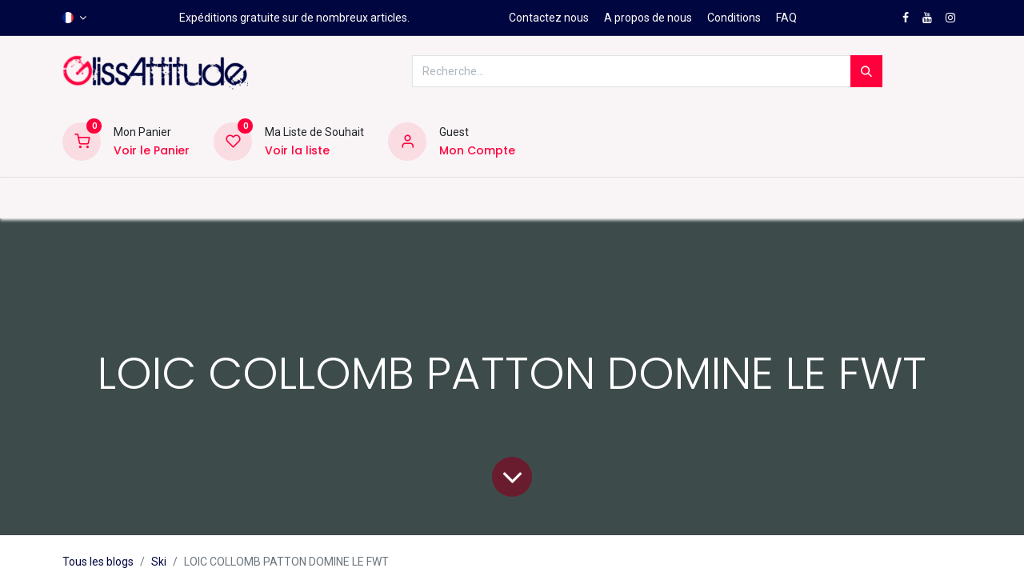

--- FILE ---
content_type: text/html; charset=utf-8
request_url: https://www.glissattitude.com/blog/ski-alpin-et-racing-11/loic-collomb-patton-domine-le-fwt-4620
body_size: 41860
content:
<!DOCTYPE html>
<html lang="fr-FR" data-website-id="1" data-add2cart-redirect="1">
    <head>
        <meta charset="utf-8"/>
        <meta http-equiv="X-UA-Compatible" content="IE=edge,chrome=1"/>
        <meta name="viewport" content="width=device-width, initial-scale=1"/>
        <meta name="generator" content="Odoo"/>
            
        <meta property="og:type" content="article"/>
        <meta property="og:title" content="LOIC COLLOMB PATTON DOMINE LE FWT"/>
        <meta property="og:site_name" content="GlissAttitude"/>
        <meta property="og:url" content="https://www.glissattitude.com/blog/ski-alpin-et-racing-11/loic-collomb-patton-domine-le-fwt-4620"/>
        <meta property="og:image" content="https://www.glissattitude.com"/>
        <meta property="og:description"/>
        <meta property="article:published_time" content="2014-04-01 06:19:18"/>
        <meta property="article:modified_time" content="2023-05-24 07:30:31.899893"/>
            
        <meta name="twitter:card" content="summary_large_image"/>
        <meta name="twitter:title" content="LOIC COLLOMB PATTON DOMINE LE FWT"/>
        <meta name="twitter:image" content="https://www.glissattitude.com"/>
        <meta name="twitter:description"/>
        
        <link rel="alternate" hreflang="en" href="https://www.glissattitude.com/en/blog/ski-alpin-et-racing-11/loic-collomb-patton-domine-le-fwt-4620"/>
        <link rel="alternate" hreflang="fr" href="https://www.glissattitude.com/blog/ski-alpin-et-racing-11/loic-collomb-patton-domine-le-fwt-4620"/>
        <link rel="alternate" hreflang="x-default" href="https://www.glissattitude.com/blog/ski-alpin-et-racing-11/loic-collomb-patton-domine-le-fwt-4620"/>
        <link rel="canonical" href="https://www.glissattitude.com/blog/ski-alpin-et-racing-11/loic-collomb-patton-domine-le-fwt-4620"/>
        
        <link rel="preconnect" href="https://fonts.gstatic.com/" crossorigin=""/>
        <title> LOIC COLLOMB PATTON DOMINE LE FWT | GlissAttitude </title>
        <link type="image/x-icon" rel="shortcut icon" href="/web/image/website/1/favicon?unique=1a70b10"/>
        <link rel="preload" href="/web/static/src/libs/fontawesome/fonts/fontawesome-webfont.woff2?v=4.7.0" as="font" crossorigin=""/>
            <link rel="preload" href="/theme_prime/static/lib/Droggol-Pack-v1.0/fonts/Droggol-Pack.ttf?4iwoe7" as="font" crossorigin=""/>
            <link rel="stylesheet" type="text/css" href="/theme_prime/static/lib/Droggol-Pack-v1.0/droggol-pack-1.css"/>
        <link type="text/css" rel="stylesheet" href="/web/assets/122104-41b30b0/1/web.assets_frontend.min.css" data-asset-bundle="web.assets_frontend" data-asset-version="41b30b0"/>
        <script id="web.layout.odooscript" type="text/javascript">
            var odoo = {
                csrf_token: "7cf27072e8dab8216ec77dcff5304d62cd548b15o1800747611",
                debug: "",
            };
        </script>
            <script type="text/javascript">
                odoo.dr_theme_config = {"json_sidebar_config": {"category_sidebar_style": "2", "category_sidebar_show_count": true, "menu_sidebar_show_category": true, "cart_sidebar_free_delivery_progress": false}, "json_shop_layout": {"layout": "prime", "show_view_switcher": true, "default_view_mode": "grid", "load_more_products": "button"}, "json_shop_product_item": {"style": "1", "image_size": "default", "image_fill": "cover", "show_add_to_cart": true, "show_wishlist": true, "show_compare": true, "show_quick_view": true, "show_similar_products": true, "show_product_preview_swatches": true, "show_rating": true, "show_stock_label": false}, "json_shop_category_pills": {"active": true, "style": "2", "show_child_categories": true, "hide_in_desktop": false}, "json_shop_filters": {"lazy_method": true, "filter_style": "1", "filter_position": "left", "show_in_sidebar": false, "collapsible_category": true, "collapsible_attribute": true, "show_category_count": true, "show_attribute_count": false, "hide_extra_attrib_value": true, "show_rating_filter": true, "show_availability_filter": false}, "json_zoom": {"zoom_enabled": true, "zoom_factor": 2}, "bool_enable_ajax_load": false, "json_bottom_bar": {"show_bottom_bar": true, "show_bottom_bar_on_scroll": false, "filters": true, "actions": ["tp_home", "tp_search", "tp_wishlist", "tp_offer", "tp_brands", "tp_category", "tp_orders"]}, "bool_sticky_add_to_cart": false, "json_general_language_pricelist_selector": {"hide_country_flag": false}, "json_b2b_shop_config": {"dr_enable_b2b": false, "dr_only_assigned_pricelist": false}, "json_mobile": {}, "json_product_search": {"advance_search": true, "search_category": true, "search_attribute": true, "search_suggestion": true, "search_limit": 10, "search_max_product": 3, "search_fuzzy": true, "search_fill_products": false, "search_report": true, "delete_search_report": 90}, "json_brands_page": {"disable_brands_grouping": false}, "cart_flow": "default", "theme_installed": true, "pwa_active": false, "bool_product_offers": true, "bool_show_products_nav": true, "is_public_user": true, "has_sign_up": false};
            </script>
        <script type="text/javascript">
            odoo.__session_info__ = {"is_admin": false, "is_system": false, "is_website_user": true, "user_id": false, "is_frontend": true, "profile_session": null, "profile_collectors": null, "profile_params": null, "show_effect": true, "bundle_params": {"lang": "en_US", "website_id": 1}, "translationURL": "/website/translations", "cache_hashes": {"translations": "626d111ae46889deea3ad864605bb3d31595dfc6"}, "recaptcha_public_key": "6LfPY4wlAAAAADcgLW5y9SXhtDF22CkldbAKk1Jg", "geoip_country_code": "US", "geoip_phone_code": 1, "lang_url_code": "fr"};
            if (!/(^|;\s)tz=/.test(document.cookie)) {
                const userTZ = Intl.DateTimeFormat().resolvedOptions().timeZone;
                document.cookie = `tz=${userTZ}; path=/`;
            }
        </script>
        <script defer="defer" type="text/javascript" src="/web/assets/105966-4a1963a/1/web.assets_frontend_minimal.min.js" data-asset-bundle="web.assets_frontend_minimal" data-asset-version="4a1963a"></script>
        <script defer="defer" type="text/javascript" data-src="/web/assets/121343-bb6f8b4/1/web.assets_frontend_lazy.min.js" data-asset-bundle="web.assets_frontend_lazy" data-asset-version="bb6f8b4"></script>
        
        
    </head>
    <body>
        <div id="wrapwrap" class="   ">
    
    <div class="offcanvas offcanvas-start tp-menu-sidebar tp-offcanvas-sidebar" tabindex="-1" aria-hidden="true">
      <div class="offcanvas-body p-0">
        <div class="p-3 tp-user-info-container">
          <div class="d-flex justify-content-between">
            <div class="border border-white p-1">
              <span class="tp-user-logo text-bg-primary fw-bold rounded d-inline-block text-center">
                <i class="dri dri-user"></i>
              </span>
            </div>
            <div class="flex-shrink-1">
              <button type="button" class="btn-close text-white" data-bs-dismiss="offcanvas" title="Fermer" aria-label="Fermer"></button>
            </div>
          </div>
          <div class="mt-3 d-flex align-items-center justify-content-between">
            <h6 class="mb-0 text-white">
                  <a href="/web/login" class="link-light">
                                            Connexion <span class="mx-1">•</span> Register
                                        </a>
            </h6>
          </div>
        </div>
        <ul class="nav navbar-nav py-2 border-bottom tp-hook-special-menu">
          <li class="nav-item">
            <a role="menuitem" href="/" class="nav-link tp-category-action" data-position="start">
              <div class="d-flex align-items-center fw-bold">
                <svg xmlns="http://www.w3.org/2000/svg" width="1em" height="1em" fill="currentColor" class="bi bi-grid" viewBox="0 0 16 16">
                  <path d="M1 2.5A1.5 1.5 0 0 1 2.5 1h3A1.5 1.5 0 0 1 7 2.5v3A1.5 1.5 0 0 1 5.5 7h-3A1.5 1.5 0 0 1 1 5.5v-3zM2.5 2a.5.5 0 0 0-.5.5v3a.5.5 0 0 0 .5.5h3a.5.5 0 0 0 .5-.5v-3a.5.5 0 0 0-.5-.5h-3zm6.5.5A1.5 1.5 0 0 1 10.5 1h3A1.5 1.5 0 0 1 15 2.5v3A1.5 1.5 0 0 1 13.5 7h-3A1.5 1.5 0 0 1 9 5.5v-3zm1.5-.5a.5.5 0 0 0-.5.5v3a.5.5 0 0 0 .5.5h3a.5.5 0 0 0 .5-.5v-3a.5.5 0 0 0-.5-.5h-3zM1 10.5A1.5 1.5 0 0 1 2.5 9h3A1.5 1.5 0 0 1 7 10.5v3A1.5 1.5 0 0 1 5.5 15h-3A1.5 1.5 0 0 1 1 13.5v-3zm1.5-.5a.5.5 0 0 0-.5.5v3a.5.5 0 0 0 .5.5h3a.5.5 0 0 0 .5-.5v-3a.5.5 0 0 0-.5-.5h-3zm6.5.5A1.5 1.5 0 0 1 10.5 9h3a1.5 1.5 0 0 1 1.5 1.5v3a1.5 1.5 0 0 1-1.5 1.5h-3A1.5 1.5 0 0 1 9 13.5v-3zm1.5-.5a.5.5 0 0 0-.5.5v3a.5.5 0 0 0 .5.5h3a.5.5 0 0 0 .5-.5v-3a.5.5 0 0 0-.5-.5h-3z"></path>
                </svg>
                <span class="ms-2">Shop By Categories</span>
              </div>
            </a>
          </li>
        </ul>
    <ul id="top_menu" class="nav navbar-nav o_menu_loading flex-grow-1">
        
    <li class="nav-item  tp-primary-bg tp-soft">
        <a role="menuitem" href="/shop/category/destockage-1383" class="nav-link ">
            <span>
                <span>Déstockage</span>
                <span class="tp-menu-label" style="background-color: #fb00ff; color: #FFFFFF">
                    <span>-50 à -80%</span>
                    <div class="before" style="border-color: #fb00ff;"></div>
                </span>
            </span>
        </a>
    </li>
    <li class="nav-item   dropdown  position-static">
        <a data-bs-toggle="dropdown" href="#" class="nav-link dropdown-toggle o_mega_menu_toggle">
            <span>
                <span>Windsurf</span>
            </span>
        </a>
        <div data-name="Mega Menu" class="dropdown-menu o_mega_menu o_no_parent_editor dropdown-menu-start"><section class="s_mega_menu_prime_3 o_colored_level pb0" style="position: relative; background-image: linear-gradient(90deg, rgb(255, 255, 255) 0%, rgb(242, 238, 238) 100%);" data-bs-original-title="" title="" aria-describedby="tooltip337658">
    <div class="container">
        <div class="row s_nb_column_fixed">

            <div class="py-3 o_colored_level o_grid_item g-col-lg-2 g-height-4 col-lg-2" style="grid-area: 1 / 1 / 5 / 3; z-index: 1;" data-bs-original-title="" title="" aria-describedby="tooltip860326">
                <h6 class="mb-1 text-o-color-1"><a href="/shop/category/windsurf-planche-windsurf-1033">PLANCHES</a></h6>
                <nav class="nav flex-column" data-bs-original-title="" title="" aria-describedby="tooltip543236">
                    <a href="/shop/category/windsurf-planche-windsurf-planche-windsurf-slalom-1034" class="nav-link px-0 py-1 oe_unremovable" data-name="Menu Item" data-bs-original-title="" title="">Slalom</a>
                    <a href="/shop/category/windsurf-planche-windsurf-planche-windsurf-freerace-1035" class="nav-link px-0 py-1 oe_unremovable" data-name="Menu Item" data-bs-original-title="" title="">Freerace</a>
                    <a href="/shop/category/windsurf-planche-windsurf-planche-windsurf-freeride-1036" class="nav-link px-0 py-1 oe_unremovable" data-name="Menu Item" data-bs-original-title="" title="">Freeride</a>
                    <a href="/shop/category/windsurf-planche-windsurf-planche-windsurf-vague-1037" class="nav-link px-0 py-1 oe_unremovable" data-name="Menu Item" data-bs-original-title="" title="">Vague</a>
                </nav>
                <div class="s_hr pt8 pb8" data-name="Separator">
                    <hr class="me-auto w-50" style="border-top-color: rgb(206, 212, 218);">
                </div>
                 <h6 class="mb-1 text-o-color-1"><a href="/shop/category/windsurf-voile-windsurf-1040">VOILES</a></h6>
                <nav class="nav flex-column" data-bs-original-title="" title="" aria-describedby="tooltip543236">
                    <a href="/shop/category/windsurf-voile-windsurf-voile-windsurf-slalom-1041" class="nav-link px-0 py-1 oe_unremovable" data-name="Menu Item" data-bs-original-title="" title="">Slalom</a>
                    <a href="/shop/category/windsurf-voile-windsurf-voile-windsurf-freerace-1042" class="nav-link px-0 py-1 oe_unremovable" data-name="Menu Item" data-bs-original-title="" title="">Freerace</a>
                    <a href="/shop/category/windsurf-voile-windsurf-voile-windsurf-freeride-1043" class="nav-link px-0 py-1 oe_unremovable" data-name="Menu Item" data-bs-original-title="" title="">Freeride</a>
                    <a href="/shop/category/windsurf-voile-windsurf-voile-windsurf-vague-1044" class="nav-link px-0 py-1 oe_unremovable" data-name="Menu Item" data-bs-original-title="" title="">Vague</a>
                    <a href="/shop/category/windsurf-voile-windsurf-greement-windsurf-complet-1046" class="nav-link px-0 py-1 oe_unremovable" data-name="Menu Item" data-bs-original-title="" title="">Gréement complet</a>
                </nav>
                <div class="s_hr pt8 pb8" data-name="Separator">
                    <hr class="me-auto w-50" style="border-top-color: rgb(206, 212, 218);">
                </div>
                <p></p>
                <span class="s_badge badge text-bg-secondary o_animable bg-o-color-1" data-name="Badge" data-snippet="s_badge" data-bs-original-title="" title="" aria-describedby="tooltip951594">
                    <a href="/blog/windsurf-12" class="text-o-color-4">
                    <span class="fa fa-volume-up fa-1x fa-fw o_not-animable text-o-color-3" data-bs-original-title="" title="" aria-describedby="tooltip629919"></span>
                    Le Blog du Windsurf
                    </a>
                </span>
                <p></p>
                <span class="s_badge badge text-bg-secondary o_animable bg-o-color-1" data-name="Badge" data-snippet="s_badge" data-bs-original-title="">
                    <a href="/shop/category/windsurf-occasions-windsurf-1089" class="text-o-color-4">
                    <span class="fa fa-exclamation-triangle fa-1x fa-fw o_not-animable text-o-color-3" data-bs-original-title="" title=""></span>
                    Dernière occasions arrivées
                    </a>
                </span>
            </div>

            <div class="py-3 o_colored_level o_grid_item g-col-lg-2 g-height-4 col-lg-2" style="z-index: 1; grid-area: 5 / 1 / 9 / 3;" data-bs-original-title="" title="" aria-describedby="tooltip860326">
                <h6 class="mb-1  text-o-color-1"><a href="/shop/category/windsurf-windfoil-1057">WINDFOIL</a> <span class="s_badge badge text-bg-secondary o_animable" data-name="Badge" data-snippet="s_badge" style="background-color: rgb(255, 193, 7) !important;"><span class="fa fa-star fa-1x fa-fw o_not-animable o_we_force_no_transition" data-bs-original-title="" title="" aria-describedby="tooltip649593"></span>H<font class="text-black">​</font>ot</span></h6>
                <nav class="nav flex-column">
                        <a href="/shop/category/windsurf-windfoil-windfoil-complet-1058" class="nav-link px-0 py-1 oe_unremovable" data-name="Menu Item" data-bs-original-title="" title="">Foil complet</a>
                        <a href="/shop/category/windsurf-windfoil-windfoil-complet-1058" class="nav-link px-0 py-1 oe_unremovable" data-name="Menu Item" data-bs-original-title="" title="">Pièce de foil</a>
                        <a href="/shop/category/windsurf-planche-windsurf-planche-windfoil-1038" class="nav-link px-0 py-1 oe_unremovable" data-name="Menu Item" data-bs-original-title="" title="">Planche windfoil</a>
                        <a href="/shop/category/windsurf-voile-windsurf-voile-windfoil-1045" class="nav-link px-0 py-1 oe_unremovable" data-name="Menu Item" data-bs-original-title="" title="">Voiles windfoil</a>
                        <a href="/shop/category/windsurf-outillage-et-visserie-windsurf-1084" class="nav-link px-0 py-1 oe_unremovable" data-name="Menu Item" data-bs-original-title="" title="">Visserie</a>
                </nav>
                <div class="s_hr pt8 pb8" data-name="Separator">
                    <hr class="me-auto w-50" style="border-top-color: rgb(206, 212, 218);">
                </div>
                <h6 class="mb-1 text-o-color-1"><a href="/shop/category/windsurf-mat-windsurf-1048">MATS</a></h6>
                <nav class="nav flex-column">
                    <a href="/shop/category/windsurf-mat-windsurf-mat-windsurf-sdm-1049" class="nav-link px-0 py-1 oe_unremovable" data-name="Menu Item" data-bs-original-title="" title="">Mats SDM</a>
                    <a href="/shop/category/windsurf-mat-windsurf-mat-windsurf-rdm-1050" class="nav-link px-0 py-1 oe_unremovable" data-name="Menu Item" data-bs-original-title="" title="">Mats RDM</a>
                </nav>
                <div class="s_hr pt8 pb8" data-name="Separator">
                    <hr class="me-auto w-50" style="border-top-color: rgb(206, 212, 218);">
                </div>
                <h6 class="mb-1 text-o-color-1"><a href="/shop/category/windsurf-wishbone-1060">WISHBONES</a></h6>
                <nav class="nav flex-column">
                    <a href="/shop/category/windsurf-wishbone-wishbone-aluminium-1062" class="nav-link px-0 py-1 oe_unremovable" data-name="Menu Item" data-bs-original-title="" title="">Wishbone alu</a>
                    <a href="/shop/category/windsurf-wishbone-wishbone-carbone-1061" class="nav-link px-0 py-1 oe_unremovable" data-name="Menu Item" data-bs-original-title="" title="">Wishbone carbone</a>
                    <a href="/shop/category/windsurf-wishbone-piece-detachee-wishbone-1063" class="nav-link px-0 py-1 oe_unremovable" data-name="Menu Item" data-bs-original-title="" title="">Pièces wishbone</a>
            </nav>
            </div>

            <div class="py-3 o_colored_level o_grid_item g-col-lg-2 g-height-3 col-lg-2" style="z-index: 2; grid-area: 5 / 7 / 8 / 9;" data-bs-original-title="" title="" aria-describedby="tooltip472542">
                <h6 class="mb-1 text-o-color-1"><a href="/shop/category/windsurf-pied-de-mat-windsurf-1051">PIED DE MAT</a></h6>
                <nav class="nav flex-column">
                    <a href="/shop/category/windsurf-pied-de-mat-windsurf-plaquette-de-pied-de-mat-windsurf-1052" class="nav-link px-0 py-1 oe_unremovable" data-name="Menu Item" data-bs-original-title="" title="">Plaquette</a>
                    <a href="/shop/category/windsurf-pied-de-mat-windsurf-rallonge-windsurf-sdm-1053" class="nav-link px-0 py-1 oe_unremovable" data-name="Menu Item" data-bs-original-title="" title="">Rallonge SDM</a>
                    <a href="/shop/category/windsurf-pied-de-mat-windsurf-rallonge-windsurf-rdm-1054" class="nav-link px-0 py-1 oe_unremovable" data-name="Menu Item" data-bs-original-title="" title="">Rallonge RDM</a>
                    <a href="/shop/category/windsurf-pied-de-mat-windsurf-piece-detachee-pied-de-mat-windsurf-1055" class="nav-link px-0 py-1 oe_unremovable" data-name="Menu Item" data-bs-original-title="" title="">Pièces détachées</a>
                </nav>
                <div class="s_hr pt8 pb8" data-name="Separator">
                    <hr class="me-auto w-50" style="border-top-color: rgb(206, 212, 218);">
                </div>
                <h6 class="mb-1 text-o-color-1">ACCESSOIRES</h6>
                <nav class="nav flex-column">
                    <a href="/shop/category/windsurf-planche-windsurf-footstraps-de-windsurf-1039" class="nav-link px-0 py-1 oe_unremovable" data-name="Menu Item" data-bs-original-title="" title="">Footstraps</a>
                    <a href="/shop/category/windsurf-harnais-windsurf-1077" class="nav-link px-0 py-1 oe_unremovable" data-name="Menu Item" data-bs-original-title="" title="">Harnais</a>
                    <a href="/shop/category/windsurf-aileron-de-windsurf-1056" class="nav-link px-0 py-1 oe_unremovable" data-name="Menu Item" data-bs-original-title="" title="">Aileron</a>
                    <a href="/shop/category/windsurf-bouts-de-harnais-1064" class="nav-link px-0 py-1 oe_unremovable" data-name="Menu Item" data-bs-original-title="" title="">Bout de harnais</a>
                    <a href="/shop/category/windsurf-outillage-et-visserie-windsurf-1084" class="nav-link px-0 py-1 oe_unremovable" data-name="Menu Item" data-bs-original-title="" title="">Vis et Outillage</a>
                    <a href="/shop/category/windsurf-electronique-windsurf-1081" class="nav-link px-0 py-1 oe_unremovable" data-name="Menu Item" data-bs-original-title="" title="">Electronique</a>
                    <a href="/shop/category/windsurf-bagagerie-windsurf-pochette-etanche-windsurf-1076" class="nav-link px-0 py-1 oe_unremovable" data-name="Menu Item" data-bs-original-title="" title="">Pochette étanche </a>
                </nav>
            </div>

            <div class="py-3 o_colored_level o_grid_item g-col-lg-2 g-height-2 col-lg-2" style="z-index: 2; grid-area: 8 / 3 / 10 / 5;" data-bs-original-title="" title="" aria-describedby="tooltip472542">
                <h6 class="mb-1 text-o-color-1"><span class="fa fa-shield fa-fw o_not-animable fa-1x"></span> PROTECTIONS</h6>
                <nav class="nav flex-column">
                    <a href="/shop/category/windsurf-equipement-de-protection-windsurf-gilet-impact-windsurf-1068" class="nav-link px-0 py-1 oe_unremovable" data-name="Menu Item" data-bs-original-title="" title="">Gilet d'impact</a>
                    <a href="/shop/category/windsurf-equipement-de-protection-windsurf-casque-windsurf-1071" class="nav-link px-0 py-1 oe_unremovable" data-name="Menu Item" data-bs-original-title="" title="">Casque</a>
                    <a href="/shop/category/windsurf-equipement-de-protection-windsurf-creme-solaire-windsurf-1070" class="nav-link px-0 py-1 oe_unremovable" data-name="Menu Item" data-bs-original-title="" title="">Crème solaire</a>
                    <a href="/shop/category/windsurf-equipement-de-protection-windsurf-lunettes-solaires-windsurf-1069" class="nav-link px-0 py-1 oe_unremovable" data-name="Menu Item" data-bs-original-title="" title="">Lunettes</a>
                </nav>
                <div class="s_hr pt8 pb8" data-name="Separator">
                    <hr class="me-auto w-50" style="border-top-color: rgb(206, 212, 218);">
                </div>
                <h6 class="mb-1 text-o-color-1">BAGAGERIE</h6>
                <nav class="nav flex-column">
                    <a href="/shop/category/windsurf-bagagerie-windsurf-housse-flotteur-windsurf-1073" class="nav-link px-0 py-1 oe_unremovable" data-name="Menu Item" data-bs-original-title="" title="">Housse planche windsurf</a>
                    <a href="/shop/category/windsurf-bagagerie-windsurf-housse-flotteur-windfoil-1074" class="nav-link px-0 py-1 oe_unremovable" data-name="Menu Item" data-bs-original-title="" title="">Housse planche windfoil</a>
                    <a href="/shop/category/windsurf-bagagerie-windsurf-housse-windfoil-1075" class="nav-link px-0 py-1 oe_unremovable" data-name="Menu Item" data-bs-original-title="" title="">Housse foil</a>
                </nav>
                <div class="s_hr pt8 pb8" data-name="Separator">
                    <hr class="me-auto w-50" style="border-top-color: rgb(206, 212, 218);">
                </div>
                <h6 class="mb-1 text-o-color-1">MONOTYPIE</h6>
                <nav class="nav flex-column" data-bs-original-title="" title="" aria-describedby="tooltip337742">
                    <a href="/shop/category/windsurf-monotypie-olympique-iqfoil-1082" class="nav-link px-0 py-1 oe_unremovable" data-name="Menu Item" data-bs-original-title="" title="">IQFoil</a>
                    <a href="/shop/category/windsurf-monotypie-bic-one-design-1083" class="nav-link px-0 py-1 oe_unremovable" data-name="Menu Item" data-bs-original-title="" title="">Bic One Design</a>
                    <a href="/shop/category/windsurf-monotypie-windsurfer-1387" class="nav-link px-0 py-1 oe_unremovable" data-name="Menu Item" data-bs-original-title="" title="">Windsurfer</a>
                </nav>
            </div>

            <div class="py-3 o_colored_level o_grid_item g-col-lg-2 g-height-9 col-lg-2" style="z-index: 2; grid-area: 1 / 9 / 10 / 11;" data-bs-original-title="" title="" aria-describedby="tooltip472542">
                <h6 class="mb-1" style="color: rgb(99, 74, 165);"><span class="fa fa-recycle fa-fw o_not-animable fa-1x"></span> <a href="/shop/category/windsurf-occasions-windsurf-1089">OCCASIONS</a></h6>
                <nav class="nav flex-column">
                    <a href="/shop/category/windsurf-occasions-windsurf-planche-windsurf-occasion-1090" class="nav-link px-0 py-1 oe_unremovable" data-name="Menu Item" style="color: rgb(99, 74, 165);">Planches windsurf</a>
                    <a href="/shop/category/windsurf-occasions-windsurf-planche-windfoil-occasion-1091" class="nav-link px-0 py-1 oe_unremovable" data-name="Menu Item" style="color: rgb(99, 74, 165);">Planches windfoil</a>
                    <a href="/shop/category/windsurf-occasions-windsurf-voile-windsurf-occasion-1092" class="nav-link px-0 py-1 oe_unremovable" data-name="Menu Item" style="color: rgb(99, 74, 165);">Voiles windsurf</a>
                    <a href="/shop/category/windsurf-occasions-windsurf-voile-windfoil-occasion-1093" class="nav-link px-0 py-1 oe_unremovable" data-name="Menu Item" style="color: rgb(99, 74, 165);">Voiles windfoil</a>
                    <a href="/shop/category/windsurf-occasions-windsurf-mat-windsurf-occasion-1094" class="nav-link px-0 py-1 oe_unremovable" data-name="Menu Item" style="color: rgb(99, 74, 165);">Mat</a>
                    <a href="/shop/category/windsurf-occasions-windsurf-wishbone-occasion-1095" class="nav-link px-0 py-1 oe_unremovable" data-name="Menu Item" style="color: rgb(99, 74, 165);">Wishbone</a>
                    <a href="/shop/category/windsurf-occasions-windsurf-pied-de-mat-occasion-1096" class="nav-link px-0 py-1 oe_unremovable" data-name="Menu Item" style="color: rgb(99, 74, 165);">Pied de mat</a>
                    <a href="/shop/category/windsurf-occasions-windsurf-aileron-windsurf-occasion-1097" class="nav-link px-0 py-1 oe_unremovable" data-name="Menu Item" style="color: rgb(99, 74, 165);">Ailerons</a>
                    <a href="/shop/category/windsurf-occasions-windsurf-windfoil-occasion-1098" class="nav-link px-0 py-1 oe_unremovable" data-name="Menu Item" style="color: rgb(99, 74, 165);">Foil</a>
                    <a href="/shop/category/windsurf-occasions-windsurf-housse-planche-windsurf-occasion-1101" class="nav-link px-0 py-1 oe_unremovable" data-name="Menu Item" style="color: rgb(99, 74, 165);">Housse windsurf</a>
                    <a href="/shop/category/windsurf-occasions-windsurf-housse-planche-windfoil-occasion-1102" class="nav-link px-0 py-1 oe_unremovable" data-name="Menu Item" style="color: rgb(99, 74, 165);">Housse planche foil</a>
                    <a href="/shop/category/windsurf-occasions-windsurf-housse-windfoil-occasion-1103" class="nav-link px-0 py-1 oe_unremovable" data-name="Menu Item" style="color: rgb(99, 74, 165);">Housse foil</a>
                    <a href="/shop/category/windsurf-occasions-windsurf-harnais-windsurf-occasion-1099" class="nav-link px-0 py-1 oe_unremovable" data-name="Menu Item" style="color: rgb(99, 74, 165);">Harnais</a>
                    <a href="/shop/category/windsurf-occasions-windsurf-occasion-windsurf-divers-1104" class="nav-link px-0 py-1 oe_unremovable" data-name="Menu Item" style="color: rgb(99, 74, 165);">Divers</a>
                </nav>
            </div>

            <div class="col-12 py-3 o_colored_level col-lg-2">
                <div class="s_shop_offer_4" data-name="Shop Offer - 4">
                    <div class="position-relative">
                        <img src="/web/image/29156-c22b9e06/windsurf_banner-3.jpg?access_token=3caa8977-5fda-4ebf-8123-62eae277bb1d" alt="" class="img img-fluid mx-auto o_we_custom_image" data-original-id="29155" data-original-src="/web/image/29155-2a2f7d26/windsurf_banner-3.jpg" data-mimetype="image/jpeg" data-resize-width="353" loading="lazy">
                    </div>
                </div>
            </div>

        </div>
    </div>
    <div class="s_clients_3 container pt8 pb8 tp-editor-bg-color-n-shadow o_colored_level" data-name="Clients" data-bs-original-title="" title="" aria-describedby="tooltip195060">
        <div class="row s_nb_column_fixed">
            <div class="col-12 col-md-4 col-lg-2 tp-client-box o_colored_level">
                <div class="p-4 text-center">
                    <img src="/web/image/825-869f79cb/logo-menu-marque-phantom.png?access_token=9cbd9c39-7ae3-421a-8019-16998b1078fd" alt="" class="img img-fluid tp-client-image o_we_custom_image" data-original-id="818" data-original-src="/web/image/818-b10ef247/logo-menu-marque-phantom.png" data-mimetype="image/png" data-resize-width="200" loading="lazy" data-bs-original-title="" title="" aria-describedby="tooltip368155">
                </div>
            </div><div class="col-12 col-md-4 col-lg-2 tp-client-box o_colored_level">
                <div class="p-4 text-center">
                    <img src="/web/image/826-36ad2064/logo-menu-marque-severne.png?access_token=bfb1718a-65bb-4c64-b2af-82f39d08b05d" alt="" class="img img-fluid tp-client-image o_we_custom_image" data-original-id="819" data-original-src="/web/image/819-371be7c4/logo-menu-marque-severne.png" data-mimetype="image/png" data-resize-width="200" loading="lazy">
                </div>
            </div><div class="col-12 col-md-4 col-lg-2 tp-client-box o_colored_level">
                <div class="p-4 text-center">
                    <img src="/web/image/828-6d7e21a1/logo-menu-marque-neilpryde.png?access_token=3c6b501c-75e3-4708-9e50-e52d2e77df5c" alt="" class="img img-fluid tp-client-image o_we_custom_image" data-original-id="820" data-original-src="/web/image/820-2f48c6cf/logo-menu-marque-neilpryde.png" data-mimetype="image/png" data-resize-width="200" loading="lazy">
                </div>
            </div><div class="col-12 col-md-4 col-lg-2 tp-client-box o_colored_level">
                <div class="p-4 text-center">
                    <img src="/web/image/830-e07f775d/logo-menu-marque-duotone.png?access_token=7f9719d9-ac72-473b-a507-a234a99910e3" alt="" class="img img-fluid tp-client-image o_we_custom_image" data-original-id="821" data-original-src="/web/image/821-7ee74c77/logo-menu-marque-duotone.png" data-mimetype="image/png" data-resize-width="200" loading="lazy">
                </div>
            </div><div class="col-12 col-md-4 col-lg-2 tp-client-box o_colored_level">
                <div class="p-4 text-center">
                    <img src="/web/image/827-ba8b6bca/logo-menu-marque-starboard.png?access_token=f87cdce3-5ec6-4ccc-ac0d-281f9fc5ccb5" alt="" class="img img-fluid tp-client-image o_we_custom_image" data-original-id="823" data-original-src="/web/image/823-c068c901/logo-menu-marque-starboard.png" data-mimetype="image/png" data-resize-width="200" loading="lazy">
                </div>
            </div><div class="col-12 col-md-4 col-lg-2 tp-client-box o_colored_level">
                <div class="p-4 text-center">
                    <img src="/web/image/829-ae5d9301/logo-menu-marque-patrik.png?access_token=2f927bcf-7d3a-4cf2-b5fb-ba75bb9ac3a8" alt="" class="img img-fluid tp-client-image o_we_custom_image" data-original-id="824" data-original-src="/web/image/824-7db35aa4/logo-menu-marque-patrik.png" data-mimetype="image/png" data-resize-width="200" loading="lazy">
                </div>
            </div>
        </div>
    </div>
</section></div>
    </li>
    <li class="nav-item   dropdown  position-static">
        <a data-bs-toggle="dropdown" href="#" class="nav-link dropdown-toggle o_mega_menu_toggle">
            <span>
                <span>Wing</span>
                <span class="tp-menu-label" style="background-color: #04ff00; color: #FFFFFF">
                    <span>HOT</span>
                    <div class="before" style="border-color: #04ff00;"></div>
                </span>
            </span>
        </a>
        <div data-name="Mega Menu" class="dropdown-menu o_mega_menu o_no_parent_editor dropdown-menu-start"><section class="s_mega_menu_prime_3 o_colored_level" style="background-image: linear-gradient(90deg, rgb(255, 255, 255) 0%, rgb(242, 238, 238) 100%);">
    <div class="container">
        <div class="row s_nb_column_fixed">

            <div class="col-12 py-3 col-lg-2 o_colored_level">
                <h6 class="mb-1 text-o-color-1">Wingfoil</h6>
                <nav class="nav flex-column">
                    <a href="/shop/category/wing-planche-de-wing-1151" class="nav-link px-0 py-1" data-name="Menu Item">Planche de wing</a>
                    <a href="/shop/category/wing-aile-de-wing-1152" class="nav-link px-0 py-1" data-name="Menu Item">Aile de wing</a>
                    <a href="/shop/category/wing-foil-de-wing-foil-de-wing-complet-1154" class="nav-link px-0 py-1" data-name="Menu Item">Foil complet</a>
                    <a href="/shop/category/wing-foil-de-wing-pieces-foil-de-wing-1155" class="nav-link px-0 py-1" data-name="Menu Item">Elements de foil</a>
                    <a href="/shop/category/wing-pack-1388" class="nav-link px-0 py-1" data-name="Menu Item">Pack</a>
                </nav>
                <div class="s_hr pt8 pb8" data-name="Separator">
                    <hr class="me-auto w-50" style="border-top-color: rgb(206, 212, 218);">
                </div>
                <h6 class="mb-1 text-o-color-1">Bagagerie</h6>
                <nav class="nav flex-column">
                    <a href="/shop/category/wing-housse-wing-housse-de-planche-de-wing-1167" class="nav-link px-0 py-1" data-name="Menu Item">Housse de planche</a>
                    <a href="/shop/category/wing-housse-wing-housse-de-foil-de-wing-1168" class="nav-link px-0 py-1" data-name="Menu Item">Housse de foil</a>
                    <a href="/shop/category/wing-housse-pochette-etanche-wing-1169" class="nav-link px-0 py-1" data-name="Menu Item">Pochette étanche</a>
                </nav>
            </div>

            <div class="col-12 py-3 col-lg-2 o_colored_level">
                <h6 class="mb-1 text-o-color-1">Accessoires et pièces</h6>
                <nav class="nav flex-column">
                    <a href="/shop/category/wing-accessoire-wing-1156" class="nav-link px-0 py-1" data-name="Menu Item">Accessoires</a>
                    <a href="/shop/category/wing-boudins-wing-1384" class="nav-link px-0 py-1" data-name="Menu Item">Boudins</a>
                    <a href="/shop/category/wing-outillage-et-visserie-outillage-wing-1165" class="nav-link px-0 py-1" data-name="Menu Item">Outillage</a>
                    <a href="/shop/category/wing-outillage-et-visserie-visserie-wing-1163" class="nav-link px-0 py-1" data-name="Menu Item">Visserie</a>
                    <a href="/shop/category/wing-outillage-et-visserie-inserts-wing-1164" class="nav-link px-0 py-1" data-name="Menu Item">Inserts</a>
                    <a href="/shop/category/wing-leash-wing-1157" class="nav-link px-0 py-1" data-name="Menu Item">Leash wing</a>
                    <a href="/shop/category/wing-pompe-wing-1161" class="nav-link px-0 py-1" data-name="Menu Item">Pompe</a>
                </nav>
            </div>

            <div class="col-12 py-3 col-lg-2 o_colored_level" data-bs-original-title="" title="" aria-describedby="tooltip890392">
                <h6 class="mb-1 text-o-color-1"><span class="fa fa-shield fa-fw o_not-animable fa-1x"></span> Protections</h6>
                <nav class="nav flex-column">
                    <a href="/shop/category/wing-equipement-de-protection-wing-gilet-impact-wing-1171" class="nav-link px-0 py-1" data-name="Menu Item">Gilet d'impact</a>
                    <a href="/shop/category/wing-equipement-de-protection-wing-casque-de-wing-1174" class="nav-link px-0 py-1" data-name="Menu Item">Casque wing</a>
                    <a href="/shop/category/wing-equipement-de-protection-wing-lunettes-solaires-wing-1171" class="nav-link px-0 py-1" data-name="Menu Item">Lunettes</a>
                    <a href="/shop/category/wing-equipement-de-protection-wing-creme-solaire-wing-1173" class="nav-link px-0 py-1" data-name="Menu Item">Crème solaire</a>
                </nav>
                <div class="s_hr pt8 pb8" data-name="Separator">
                    <hr class="me-auto w-50" style="border-top-color: rgb(206, 212, 218);">
                </div>
                <p></p>
                <p></p>
                <p></p>
                <span class="s_badge badge text-bg-secondary o_animable bg-o-color-1" data-name="Badge" data-snippet="s_badge" data-bs-original-title="" title="" aria-describedby="tooltip951594">
                    <a href="/blog/wing-wingfoil-13" class="text-o-color-4">
                    <span class="fa fa-volume-up fa-1x fa-fw o_not-animable text-o-color-3" data-bs-original-title="" title="" aria-describedby="tooltip629919"></span>
                    Le Blog de la Wing
                    </a>
                </span>
            </div>

            <div class="col-12 py-3 col-lg-2 o_colored_level" data-bs-original-title="" title="" aria-describedby="tooltip304049">
                <h6 class="mb-1 " style="color: rgb(99, 74, 165);"><span class="fa fa-recycle fa-fw o_not-animable fa-1x"></span> 0ccasions wing</h6>
                <nav class="nav flex-column">
                    <a href="/shop/category/wing-occasions-wingfoil-planche-de-wing-occasion-1177" class="nav-link px-0 py-1" data-name="Menu Item" style="color: rgb(99, 74, 165);" data-bs-original-title="" title="">Planche de wing</a>
                    <a href="/shop/category/wing-occasions-wingfoil-aile-de-wing-occasion-1178" class="nav-link px-0 py-1" data-name="Menu Item" style="color: rgb(99, 74, 165);" data-bs-original-title="" title="">Aile de wing</a>
                    <a href="/shop/category/wing-occasions-wingfoil-foil-de-wing-occasion-1179" class="nav-link px-0 py-1" data-name="Menu Item" style="color: rgb(99, 74, 165);" data-bs-original-title="" title="">Foil de wing</a>
                    <a href="/shop/category/wing-occasions-wingfoil-housse-planche-de-wing-occasion-1180" class="nav-link px-0 py-1" data-name="Menu Item" style="color: rgb(99, 74, 165);" data-bs-original-title="" title="">Housse planche</a>
                    <a href="/shop/category/wing-occasions-wingfoil-housse-foil-de-wing-occasion-1181" class="nav-link px-0 py-1" data-name="Menu Item" style="color: rgb(99, 74, 165);" data-bs-original-title="" title="">Housse foil</a>
                    <a href="/shop/category/wing-occasions-wingfoil-protection-wing-occasion-1182" class="nav-link px-0 py-1" data-name="Menu Item" style="color: rgb(99, 74, 165);" data-bs-original-title="" title="">Protections</a>
                    <a href="/shop/category/wing-occasions-wingfoil-occasion-wing-divers-1183" class="nav-link px-0 py-1" data-name="Menu Item" style="color: rgb(99, 74, 165);" data-bs-original-title="" title="">Divers</a>
                </nav>
            </div>

            <div class="col-12 py-3 o_colored_level col-lg-4">
                <div class="s_shop_offer_4" data-name="Shop Offer - 4">
                    <div class="position-relative"><a href="/les-packs-wing"><img src="/web/image/72328-63d2a5b8/menu-lat-wing2.png?access_token=21ebb86b-e557-4797-999f-9d416a00c3b3" alt="" class="img img-fluid o_we_custom_image" data-original-id="72327" data-original-src="/web/image/72327-0e15b3a7/menu-lat-wing2.png" data-mimetype="image/png" data-resize-width="507" loading="lazy" data-bs-original-title="" title="" aria-describedby="tooltip731752"></a></div>
                </div>
            </div>
        </div>
    </div>

    <div class="s_clients_3 container pt8 pb8 tp-editor-bg-color-n-shadow o_colored_level" data-name="Clients" data-bs-original-title="" title="" aria-describedby="tooltip601992">
        <div class="row s_nb_column_fixed">
            <div class="col-12 col-md-4 col-lg-2 tp-client-box o_colored_level">
                <div class="p-4 text-center">
                    <a href="/shop?attrib=1-75" data-bs-original-title="" title=""><img src="/web/image/1859-e07f775d/logo-menu-duotone.png?access_token=318ab60d-2370-48be-be38-91198fd253ed" alt="" class="img img-fluid tp-client-image o_we_custom_image" data-original-id="1857" data-original-src="/web/image/1857-620a87f2/logo-menu-duotone.png" data-mimetype="image/png" data-resize-width="200" loading="lazy"></a>
                </div>
            </div><div class="col-12 col-md-4 col-lg-2 tp-client-box o_colored_level">
                <div class="p-4 text-center">
                    <a href="/shop?attrib=1-270" data-bs-original-title="" title=""><img src="/web/image/1860-74eccf8a/logo-menu-takuma.png?access_token=9691a586-165f-45b8-92c1-eab3c3d4422a" alt="" class="img img-fluid tp-client-image o_we_custom_image" data-original-id="1856" data-original-src="/web/image/1856-7fae2bf6/logo-menu-takuma.png" data-mimetype="image/png" data-resize-width="200" loading="lazy"></a>
                </div>
            </div><div class="col-12 col-md-4 col-lg-2 tp-client-box o_colored_level">
                <div class="p-4 text-center">
                    <a href="/shop?attrib=1-7" data-bs-original-title="" title=""><img src="/web/image/1861-5318770d/logo-menu-afs.png?access_token=d16d638c-ec40-4e9c-9361-78b8e89c5529" alt="" class="img img-fluid tp-client-image o_we_custom_image" data-original-id="1855" data-original-src="/web/image/1855-f725e536/logo-menu-afs.png" data-mimetype="image/png" data-resize-width="200" loading="lazy"></a>
                </div>
            </div><div class="col-12 col-md-4 col-lg-2 tp-client-box o_colored_level">
                <div class="p-4 text-center" data-bs-original-title="" title="" aria-describedby="tooltip672548">
                    <a href="/shop?attrib=1-126" data-bs-original-title="" title=""><img src="/web/image/1862-ce6134a0/logo-menu-hb.png?access_token=b7aba44a-285e-4fed-b38d-c37a8b6a7ae8" alt="" class="img img-fluid tp-client-image o_we_custom_image" data-original-id="1858" data-original-src="/web/image/1858-d857501d/logo-menu-hb.png" data-mimetype="image/png" data-resize-width="200" loading="lazy"></a>
                </div>
            </div><div class="col-12 col-md-4 col-lg-2 tp-client-box o_colored_level">
                <div class="p-4 text-center" data-bs-original-title="" title="" aria-describedby="tooltip738253">
                    <a href="/shop?attrib=1-102" data-bs-original-title="" title=""><img src="/web/image/1863-d89dbe70/logo-menu-fone.png?access_token=8743d0b0-46ce-486d-94bd-c090da211f41" alt="" class="img img-fluid tp-client-image o_we_custom_image" data-original-id="1854" data-original-src="/web/image/1854-a319adb6/logo-menu-fone.png" data-mimetype="image/png" data-resize-width="200" loading="lazy"></a>
                </div>
            </div><div class="col-12 col-md-4 col-lg-2 tp-client-box o_colored_level">
                <div class="p-4 text-center">
                    <a href="/shop?attrib=1-201" data-bs-original-title="" title=""><img src="/web/image/1865-39762e16/logo-menu-ozone.png?access_token=463d1075-a7d2-4bbc-b182-80955c3c449f" alt="" class="img img-fluid tp-client-image o_we_custom_image" data-original-id="1864" data-original-src="/web/image/1864-83ab46a8/logo-menu-ozone.png" data-mimetype="image/png" data-resize-width="200" loading="lazy"></a>
                </div>
            </div>
        </div>
    </div>
</section></div>
    </li>
    <li class="nav-item   dropdown  position-static">
        <a data-bs-toggle="dropdown" href="#" class="nav-link dropdown-toggle o_mega_menu_toggle">
            <span>
                <span>Kitesurf</span>
            </span>
        </a>
        <div data-name="Mega Menu" class="dropdown-menu o_mega_menu o_no_parent_editor dropdown-menu-start"><section class="s_mega_menu_prime_3 o_colored_level pb0" style="position: relative; background-image: linear-gradient(90deg, rgb(255, 255, 255) 0%, rgb(242, 238, 238) 100%);" data-bs-original-title="" title="" aria-describedby="tooltip337658">
    <div class="container">
        <div class="row s_nb_column_fixed">
            <div class="col-12 py-3 o_colored_level col-lg-2">
                <div class="s_shop_offer_4" data-name="Shop Offer - 4">
                    <div class="position-relative">
                        <img src="/web/image/1883-96ab6af1/menu-lat-kite.jpg?access_token=79d5a74a-e674-4e7a-9d3d-9007ef885d6f" alt="" class="img img-fluid mx-auto o_we_custom_image" data-original-id="1882" data-original-src="/web/image/1882-6e614e0b/menu-lat-kite.jpg" data-mimetype="image/jpeg" data-resize-width="353" loading="lazy">
                    </div>
                </div>
            </div>


            <div class="py-3 o_colored_level o_grid_item g-col-lg-2 g-height-4 col-lg-2" style="grid-area: 1 / 1 / 5 / 3; z-index: 1;" data-bs-original-title="" title="" aria-describedby="tooltip860326">
                <h6 class="mb-1 text-o-color-1">PLANCHE</h6>
                <nav class="nav flex-column" data-bs-original-title="" title="" aria-describedby="tooltip543236">
                    <a href="/shop/category/kitesurf-planche-kitesurf-planche-kitesurf-twintip-1108" class="nav-link px-0 py-1 oe_unremovable" data-name="Menu Item" data-bs-original-title="" title="">Flotteur twintip</a>
                    <a href="/shop/category/kitesurf-planche-kitesurf-planche-kitesurf-directionnelle-1107" class="nav-link px-0 py-1 oe_unremovable" data-name="Menu Item" data-bs-original-title="" title="">Planche directionnelle</a>
                    <a href="/shop/category/kitesurf-planche-kitesurf-planche-kitefoil-1109" class="nav-link px-0 py-1 oe_unremovable" data-name="Menu Item" data-bs-original-title="" title="">Planche Kitefoil</a>
                    <a href="/shop/category/kitesurf-planche-kitesurf-piece-detachee-planche-kitesurf-1110" class="nav-link px-0 py-1 oe_unremovable" data-name="Menu Item" data-bs-original-title="" title="">Pièces et accessoires</a>
                    <a href="/shop/category/kitesurf-leash-kitesurf-leash-planche-kitesurf-1137" class="nav-link px-0 py-1 oe_unremovable" data-name="Menu Item" data-bs-original-title="" title="">Leash planche de kite</a>
                </nav>
                <div class="s_hr pt8 pb8" data-name="Separator">
                    <hr class="me-auto w-50" style="border-top-color: rgb(206, 212, 218);">
                </div>
                 <h6 class="mb-1 text-o-color-1">AILE</h6>
                <nav class="nav flex-column" data-bs-original-title="" title="" aria-describedby="tooltip543236">
                    <a href="/shop/category/kitesurf-aile-kitesurf-1111" class="nav-link px-0 py-1 oe_unremovable" data-name="Menu Item" data-bs-original-title="" title="">Aile nue</a>
                    <a href="/shop/category/kitesurf-barre-kitesurf-1113" class="nav-link px-0 py-1 oe_unremovable" data-name="Menu Item" data-bs-original-title="" title="">Barre de kite</a>
                    <a href="/shop/category/kitesurf-pieces-et-reparation-aile-kitesurf-1112" class="nav-link px-0 py-1 oe_unremovable" data-name="Menu Item" data-bs-original-title="" title="">Réparation aile</a>
                    <a href="/shop/category/kitesurf-piece-detachee-barre-kitesurf-1114" class="nav-link px-0 py-1 oe_unremovable" data-name="Menu Item" data-bs-original-title="" title="">Pièces barre de kite</a>
                    <a href="/shop/category/kitesurf-leash-kitesurf-leash-aile-kitesurf-1138" class="nav-link px-0 py-1 oe_unremovable" data-name="Menu Item" data-bs-original-title="" title="">Leash aile de kite</a>
                </nav>
            </div>

            <div class="py-3 o_colored_level o_grid_item g-col-lg-2 g-height-4 col-lg-2" style="z-index: 1; grid-area: 5 / 1 / 9 / 3;" data-bs-original-title="" title="" aria-describedby="tooltip860326">
                <h6 class="mb-1  text-o-color-1">BAGAGERIE</h6>
                <nav class="nav flex-column">
                        <a href="/shop/category/kitesurf-bagagerie-kitesurf-housse-planche-kitesurf-twintip-1119" class="nav-link px-0 py-1 oe_unremovable" data-name="Menu Item" data-bs-original-title="" title="">Housse flotteur twintip</a>
                        <a href="/shop/category/kitesurf-bagagerie-kitesurf-housse-planche-kitesurf-directionelle-1118" class="nav-link px-0 py-1 oe_unremovable" data-name="Menu Item" data-bs-original-title="" title="">Housse planche directionelle</a>
                        <a href="/shop/category/kitesurf-bagagerie-kitesurf-housse-kitefoil-1120" class="nav-link px-0 py-1 oe_unremovable" data-name="Menu Item" data-bs-original-title="" title="">Housse de kitefoil</a>
                        <a href="/shop/category/kitesurf-bagagerie-kitesurf-housse-pochette-etanche-kitesurf-1121" class="nav-link px-0 py-1 oe_unremovable" data-name="Menu Item" data-bs-original-title="" title="">Pochette étanche</a>
                </nav>
                <div class="s_hr pt8 pb8" data-name="Separator">
                    <hr class="me-auto w-50" style="border-top-color: rgb(206, 212, 218);">
                </div>
                <h6 class="mb-1 text-o-color-1">ACCESSOIRES</h6>
                <nav class="nav flex-column">
                	<a href="/shop/category/kitesurf-kitefoil-1115" class="nav-link px-0 py-1 oe_unremovable" data-name="Menu Item" data-bs-original-title="" title="">Kitefoil</a>
                    <a href="/shop/category/kitesurf-outillage-et-visserie-kitesurf-pompe-kitesurf-1134" class="nav-link px-0 py-1 oe_unremovable" data-name="Menu Item" data-bs-original-title="" title="">Pompe de kite</a>
                    <a href="/shop/category/kitesurf-outillage-et-visserie-kitesurf-visserie-kitesurf-1132" class="nav-link px-0 py-1 oe_unremovable" data-name="Menu Item" data-bs-original-title="" title="">Visserie kite</a>
                    <a href="/shop/category/kitesurf-outillage-et-visserie-kitesurf-inserts-kitesurf-1133" class="nav-link px-0 py-1 oe_unremovable" data-name="Menu Item" data-bs-original-title="" title="">Inserts kite</a>
                    <a href="/shop/category/kitesurf-outillage-et-visserie-kitesurf-outillage-kitesurf-1135" class="nav-link px-0 py-1 oe_unremovable" data-name="Menu Item" data-bs-original-title="" title="">Outillage kite</a>
                    <a href="/shop/category/kitesurf-electronique-kitesurf-1135" class="nav-link px-0 py-1 oe_unremovable" data-name="Menu Item" data-bs-original-title="" title="">Electronique</a>
                </nav>
            </div>

            <div class="py-3 o_colored_level o_grid_item g-col-lg-2 g-height-3 col-lg-2" style="z-index: 2; grid-area: 5 / 7 / 8 / 9;" data-bs-original-title="" title="" aria-describedby="tooltip472542">
                <h6 class="mb-1 text-o-color-1">PROTECTIONS</h6>
                <nav class="nav flex-column">
                    <a href="/shop/category/kitesurf-equipement-de-protection-kitesurf-gilet-impact-kitesurf-1127" class="nav-link px-0 py-1 oe_unremovable" data-name="Menu Item" data-bs-original-title="" title="">Gilet d'impact</a>
                    <a href="/shop/category/kitesurf-equipement-de-protection-kitesurf-casque-kitesurf-1130" class="nav-link px-0 py-1 oe_unremovable" data-name="Menu Item" data-bs-original-title="" title="">Casque de kite</a>
                    <a href="/shop/category/kitesurf-equipement-de-protection-kitesurf-creme-solaire-kitesurf-1129" class="nav-link px-0 py-1 oe_unremovable" data-name="Menu Item" data-bs-original-title="" title="">Crème solaire</a>
                    <a href="/shop/category/kitesurf-equipement-de-protection-kitesurf-lunettes-solaires-kitesurf-1128" class="nav-link px-0 py-1 oe_unremovable" data-name="Menu Item" data-bs-original-title="" title="">Lunettes solaires</a>
                </nav>
                <div class="s_hr pt8 pb8" data-name="Separator">
                    <hr class="me-auto w-50" style="border-top-color: rgb(206, 212, 218);">
                </div>
                <h6 class="mb-1 text-o-color-1">HARNAIS</h6>
                <nav class="nav flex-column">
                    <a href="/shop/category/kitesurf-harnais-kitesurf-harnais-kitesurf-ceinture-1123" class="nav-link px-0 py-1 oe_unremovable" data-name="Menu Item" data-bs-original-title="" title="">Harnais ceinture kitesurf</a>
                    <a href="/shop/category/kitesurf-harnais-kitesurf-harnais-kitesurf-culotte-1124" class="nav-link px-0 py-1 oe_unremovable" data-name="Menu Item" data-bs-original-title="" title="">Harnais culotte kitesurf</a>
                    <a href="//shop/category/kitesurf-harnais-kitesurf-pice-detachee-harnais-kitesurf-1125" class="nav-link px-0 py-1 oe_unremovable" data-name="Menu Item" data-bs-original-title="" title="">Pièces harnais de kite</a>
                </nav>
                <div class="s_hr pt8 pb8" data-name="Separator">
                    <hr class="me-auto w-50" style="border-top-color: rgb(206, 212, 218);">
                </div>
                <h6 class="mb-1 text-o-color-1">PACKS</h6>
                <nav class="nav flex-column">
                    <a href="/shop/category/kitesurf-pack-kitesurf-1116" class="nav-link px-0 py-1 oe_unremovable" data-name="Menu Item" data-bs-original-title="" title="">Packs kite</a>
                </nav>
            </div>

            <div class="py-3 o_colored_level o_grid_item g-col-lg-2 g-height-9 col-lg-2" style="z-index: 2; grid-area: 1 / 9 / 10 / 11;" data-bs-original-title="" title="" aria-describedby="tooltip472542">
                <h6 class="mb-1" style="color: rgb(99, 74, 165);"><span class="fa fa-recycle fa-fw o_not-animable fa-1x"></span> OCCASIONS</h6>
                <nav class="nav flex-column">
                    <a href="/shop/category/kitesurf-occasions-kitesurf-planche-kitesurf-occasion-1141" class="nav-link px-0 py-1 oe_unremovable" data-name="Menu Item" style="color: rgb(99, 74, 165);">Planche kite</a>
                    <a href="/shop/category/kitesurf-occasions-kitesurf-aile-kitesurf-occasion-1142" class="nav-link px-0 py-1 oe_unremovable" data-name="Menu Item" style="color: rgb(99, 74, 165);">Aile de kite</a>
                    <a href="/shop/category/kitesurf-occasions-kitesurf-barre-kitesurf-occasion-1143" class="nav-link px-0 py-1 oe_unremovable" data-name="Menu Item" style="color: rgb(99, 74, 165);">Barre de kitesurf</a>
                    <a href="/shop/category/kitesurf-occasions-kitesurf-kitefoil-occasion-1144" class="nav-link px-0 py-1 oe_unremovable" data-name="Menu Item" style="color: rgb(99, 74, 165);">Kitefoil</a>
                    <a href="/shop/category/kitesurf-occasions-kitesurf-harnais-kitesurf-occasion-1145" class="nav-link px-0 py-1 oe_unremovable" data-name="Menu Item" style="color: rgb(99, 74, 165);">Harnais de kite</a>
                    <a href="/shop/category/kitesurf-occasions-kitesurf-protection-kitesurf-occasion-11461" class="nav-link px-0 py-1 oe_unremovable" data-name="Menu Item" style="color: rgb(99, 74, 165);">Protection</a>
                    <a href="/shop/category/kitesurf-occasions-kitesurf-housse-planche-kitesurf-occasion-1147" class="nav-link px-0 py-1 oe_unremovable" data-name="Menu Item" style="color: rgb(99, 74, 165);">Housse planche kite</a>
                    <a href="/shop/category/kitesurf-occasions-kitesurf-housse-kitefoil-occasion-1148" class="nav-link px-0 py-1 oe_unremovable" data-name="Menu Item" style="color: rgb(99, 74, 165);">Housse foil</a>
                    <a href="/shop/category/kitesurf-occasions-kitesurf-occasion-kitesurf-divers-1149" class="nav-link px-0 py-1 oe_unremovable" data-name="Menu Item" style="color: rgb(99, 74, 165);">Occasions diverses</a>
                </nav>
                 <div class="s_hr pt8 pb8" data-name="Separator">
                    <hr class="me-auto w-50" style="border-top-color: rgb(206, 212, 218);">
                </div>
                <p></p>
                <p></p>
                <span class="s_badge badge text-bg-secondary o_animable bg-o-color-1" data-name="Badge" data-snippet="s_badge" data-bs-original-title="" title="" aria-describedby="tooltip951594">
                    <a href="/blog/kityesurf-9" class="text-o-color-4">
                    <span class="fa fa-volume-up fa-1x fa-fw o_not-animable text-o-color-3" data-bs-original-title="" title="" aria-describedby="tooltip629919"></span>
                    Le Blog du kite
                    </a>
                </span>
            </div>

            <div class="col-12 py-3 o_colored_level col-lg-2">
                <div class="s_shop_offer_4" data-name="Shop Offer - 4">
                    <div class="position-relative">
                        <img src="/web/image/1885-48c7f84c/menu-lat-kite2.jpg?access_token=6b735562-8f4b-43e7-86bf-506202604ec3" alt="" class="img img-fluid mx-auto o_we_custom_image" data-original-id="1884" data-original-src="/web/image/1884-9340f813/menu-lat-kite2.jpg" data-mimetype="image/jpeg" data-resize-width="353" loading="lazy">
                    </div>
                </div>
            </div>

        </div>
    </div>
    <div class="s_clients_3 container pt8 pb8 tp-editor-bg-color-n-shadow o_colored_level" data-name="Clients" data-bs-original-title="" title="" aria-describedby="tooltip195060">
        <div class="row s_nb_column_fixed">
            <div class="col-12 col-md-4 col-lg-2 tp-client-box o_colored_level">
                <div class="p-4 text-center">
                    <a href="/shop?attrib=1-75" data-bs-original-title="" title=""><img src="/web/image/1859-e07f775d/logo-menu-duotone.png?access_token=318ab60d-2370-48be-be38-91198fd253ed" alt="" class="img img-fluid tp-client-image o_we_custom_image" data-original-id="1857" data-original-src="/web/image/1857-620a87f2/logo-menu-duotone.png" data-mimetype="image/png" data-resize-width="200" loading="lazy"></a>
                </div>
            </div><div class="col-12 col-md-4 col-lg-2 tp-client-box o_colored_level">
                <div class="p-4 text-center">
                    <a href="/shop?attrib=1-164" data-bs-original-title="" title=""><img src="/web/image/1891-75c2422e/logo-menu-manera.png?access_token=240ed0a3-795e-4b37-a223-783d8d4b97bd" alt="" class="img img-fluid tp-client-image o_we_custom_image" data-original-id="1889" data-original-src="/web/image/1889-a13ccbe0/logo-menu-manera.png" data-mimetype="image/png" data-resize-width="200" data-bs-original-title="" title="" aria-describedby="tooltip588344" loading="lazy"></a>
                </div>
            </div><div class="col-12 col-md-4 col-lg-2 tp-client-box o_colored_level">
                <div class="p-4 text-center">
                    <a href="/shop?attrib=1-140" data-bs-original-title="" title=""><img src="/web/image/1892-56e855c8/logo-menu-ion.png?access_token=a63257ad-ac23-40a6-88c1-7cd0a77ded4f" alt="" class="img img-fluid tp-client-image o_we_custom_image" data-original-id="1890" data-original-src="/web/image/1890-a654dcec/logo-menu-ion.png" data-mimetype="image/png" data-resize-width="200" loading="lazy"></a>
                </div>
            </div><div class="col-12 col-md-4 col-lg-2 tp-client-box o_colored_level">
                <div class="p-4 text-center" data-bs-original-title="" title="" aria-describedby="tooltip672548">
                    <a href="/shop?attrib=1-126" data-bs-original-title="" title=""><img src="/web/image/1862-ce6134a0/logo-menu-hb.png?access_token=b7aba44a-285e-4fed-b38d-c37a8b6a7ae8" alt="" class="img img-fluid tp-client-image o_we_custom_image" data-original-id="1858" data-original-src="/web/image/1858-d857501d/logo-menu-hb.png" data-mimetype="image/png" data-resize-width="200" loading="lazy"></a>
                </div>
            </div><div class="col-12 col-md-4 col-lg-2 tp-client-box o_colored_level">
                <div class="p-4 text-center" data-bs-original-title="" title="" aria-describedby="tooltip738253">
                    <a href="/shop?attrib=1-102" data-bs-original-title="" title=""><img src="/web/image/1863-d89dbe70/logo-menu-fone.png?access_token=8743d0b0-46ce-486d-94bd-c090da211f41" alt="" class="img img-fluid tp-client-image o_we_custom_image" data-original-id="1854" data-original-src="/web/image/1854-a319adb6/logo-menu-fone.png" data-mimetype="image/png" data-resize-width="200" loading="lazy"></a>
                </div>
            </div><div class="col-12 col-md-4 col-lg-2 tp-client-box o_colored_level">
                <div class="p-4 text-center">
                    <a href="/shop?attrib=1-201" data-bs-original-title="" title=""><img src="/web/image/1865-39762e16/logo-menu-ozone.png?access_token=463d1075-a7d2-4bbc-b182-80955c3c449f" alt="" class="img img-fluid tp-client-image o_we_custom_image" data-original-id="1864" data-original-src="/web/image/1864-83ab46a8/logo-menu-ozone.png" data-mimetype="image/png" data-resize-width="200" loading="lazy"></a>
                </div>
            </div>
        </div>
    </div>
</section></div>
    </li>
    <li class="nav-item   dropdown  position-static">
        <a data-bs-toggle="dropdown" href="#" class="nav-link dropdown-toggle o_mega_menu_toggle">
            <span>
                <span>Néoprène</span>
            </span>
        </a>
        <div data-name="Mega Menu" class="dropdown-menu o_mega_menu o_no_parent_editor"><section class="s_mega_menu_prime_3 o_colored_level pb0" style="position: relative; background-image: linear-gradient(90deg, rgb(255, 255, 255) 0%, rgb(242, 238, 238) 100%);" data-bs-original-title="" title="" aria-describedby="tooltip337658">
    <div class="container">
        <div class="row s_nb_column_fixed">
            <div class="col-12 py-3 o_colored_level col-lg-2">
                <div class="s_shop_offer_4" data-name="Shop Offer - 4">
                    <div class="position-relative">
                        <img src="/web/image/1904-678f9ffc/menu-lat-neo.jpg?access_token=02174435-8fc4-4a8d-b62d-ed7699f6e1be" alt="" class="img img-fluid mx-auto o_we_custom_image" data-original-id="1903" data-original-src="/web/image/1903-4ac93892/menu-lat-neo.jpg" data-mimetype="image/jpeg" data-resize-width="353" loading="lazy">
                    </div>
                </div>
            </div>


            <div class="py-3 o_colored_level o_grid_item g-col-lg-2 g-height-4 col-lg-2" style="grid-area: 1 / 1 / 5 / 3; z-index: 1;" data-bs-original-title="" title="" aria-describedby="tooltip860326">
                <h6 class="mb-1 text-o-color-1"><span class="fa fa-male fa-1x fa-fw o_not-animable"></span> NEOPRENE HOMME</h6>
                <nav class="nav flex-column" data-bs-original-title="" title="" aria-describedby="tooltip543236">
                    <a href="/shop/category/neoprene-combinaison-integrale-combinaison-integrale-homme-1341" class="nav-link px-0 py-1 oe_unremovable" data-name="Menu Item" data-bs-original-title="" title="">Combinaison intégrale</a>
                    <a href="/shop/category/neoprene-combinaison-integrale-combinaison-manches-courtes-homme-1345" class="nav-link px-0 py-1 oe_unremovable" data-name="Menu Item" data-bs-original-title="" title="">Combinaison manche courte</a>
                    <a href="/shop/category/neoprene-shorty-shorty-homme-1349" class="nav-link px-0 py-1 oe_unremovable" data-name="Menu Item" data-bs-original-title="" title="">Shorty</a>
                    <a href="/shop/category/neoprene-top-et-lycras-top-et-lycras-homme-1353" class="nav-link px-0 py-1 oe_unremovable" data-name="Menu Item" data-bs-original-title="" title="">Top et Lycras</a>
                </nav>
            </div>

            <div class="py-3 o_colored_level o_grid_item g-col-lg-2 g-height-4 col-lg-2" style="z-index: 1; grid-area: 5 / 1 / 9 / 3;" data-bs-original-title="" title="" aria-describedby="tooltip860326">
                <h6 class="mb-1  text-o-color-1"><span class="fa fa-female fa-1x fa-fw o_not-animable"></span> NEOPRENE FEMME</h6>
                <nav class="nav flex-column">
                    <a href="/shop/category/neoprene-combinaison-integrale-combinaison-integrale-femme-1342" class="nav-link px-0 py-1 oe_unremovable" data-name="Menu Item" data-bs-original-title="" title="">Combinaison intégrale</a>
                    <a href="/shop/category/neoprene-combinaison-integrale-combinaison-manches-courtes-femme-1346" class="nav-link px-0 py-1 oe_unremovable" data-name="Menu Item" data-bs-original-title="" title="">Combinaison manche courte</a>
                    <a href="/shop/category/neoprene-shorty-shorty-femme-1350" class="nav-link px-0 py-1 oe_unremovable" data-name="Menu Item" data-bs-original-title="" title="">Shorty</a>
                    <a href="/shop/category/neoprene-top-et-lycras-top-et-lycras-femme-1354" class="nav-link px-0 py-1 oe_unremovable" data-name="Menu Item" data-bs-original-title="" title="">Top et Lycras</a>
                </nav>
            </div>

            <div class="py-3 o_colored_level o_grid_item g-col-lg-2 g-height-3 col-lg-2" style="z-index: 2; grid-area: 5 / 7 / 8 / 9;" data-bs-original-title="" title="" aria-describedby="tooltip472542">
                <h6 class="mb-1 text-o-color-1"><span class="fa fa-child fa-1x fa-fw o_not-animable"></span> NEOPRENE JUNIOR</h6>
                <nav class="nav flex-column">
                    <a href="/shop/category/neoprene-combinaison-integrale-combinaison-integrale-enfant-1343" class="nav-link px-0 py-1 oe_unremovable" data-name="Menu Item" data-bs-original-title="" title="">Combinaison intégrale</a>
                    <a href="/shop/category/neoprene-combinaison-integrale-combinaison-manches-courtes-enfant-1347" class="nav-link px-0 py-1 oe_unremovable" data-name="Menu Item" data-bs-original-title="" title="">Combinaison manche courte</a>
                    <a href="/shop/category/neoprene-shorty-shorty-enfant-1351" class="nav-link px-0 py-1 oe_unremovable" data-name="Menu Item" data-bs-original-title="" title="">Shorty</a>
                    <a href="/shop/category/neoprene-top-et-lycras-top-et-lycras-enfant-1355" class="nav-link px-0 py-1 oe_unremovable" data-name="Menu Item" data-bs-original-title="" title="">Top et Lycras</a>
                </nav>
            </div>

            <div class="py-3 o_colored_level o_grid_item g-col-lg-2 g-height-9 col-lg-2" style="z-index: 2; grid-area: 1 / 9 / 10 / 11;" data-bs-original-title="" title="" aria-describedby="tooltip472542">
                <h6 class="mb-1 text-o-color-1">ACCESSOIRES</h6>
                <nav class="nav flex-column">
                    <a href="/shop/category/neoprene-bonnet-et-gants-neoprene-1356" class="nav-link px-0 py-1 oe_unremovable" data-name="Menu Item">Bonnet et Gants</a>
                    <a href="/shop/category/neoprene-chaussons-neoprene-1357" class="nav-link px-0 py-1 oe_unremovable" data-name="Menu Item">Chaussons</a>
                    <a href="/shop/category/neoprene-poncho-1358" class="nav-link px-0 py-1 oe_unremovable" data-name="Menu Item">Poncho</a>
                </nav>
                <div class="s_hr pt8 pb8" data-name="Separator">
                    <hr class="me-auto w-50" style="border-top-color: rgb(206, 212, 218);">
                </div>
                <nav class="nav flex-column" data-bs-original-title="" title="" aria-describedby="tooltip543236">
                    <a href="/shop/category/neoprene-neoprene-occasion-1359" class="nav-link px-0 py-1 oe_unremovable" data-name="Menu Item" style="color: rgb(99, 74, 165);"><span class="fa fa-recycle fa-fw o_not-animable fa-1x"></span> Occasion néoprène</a>
                </nav>
            </div>

            <div class="col-12 py-3 o_colored_level col-lg-2">
                <div class="s_shop_offer_4" data-name="Shop Offer - 4">
                    <div class="position-relative">
                        <a href="/blog/windsurf-12/recycle-ta-vielle-combi-4786"><img src="/web/image/1902-72fadba1/menu-lat-neo2.jpg?access_token=ffd1e07c-6b6b-4795-9b94-118a245f77bb" alt="" class="img img-fluid mx-auto o_we_custom_image" data-original-id="1901" data-original-src="/web/image/1901-2e8808d8/menu-lat-neo2.jpg" data-mimetype="image/jpeg" data-resize-width="353" loading="lazy" data-bs-original-title="" title="" aria-describedby="tooltip154387"></a>
                    </div>
                </div>
            </div>

        </div>
    </div>
    <div class="s_clients_3 container pt8 pb8 tp-editor-bg-color-n-shadow o_colored_level" data-name="Clients" data-bs-original-title="" title="" aria-describedby="tooltip195060">
        <div class="row s_nb_column_fixed">
            <div class="col-12 col-md-4 col-lg-2 tp-client-box o_colored_level">
                <div class="p-4 text-center">
                    <a href="/shop?attrib=1-212" data-bs-original-title="" title=""><img src="/web/image/1908-a425dd1a/logo-menu-prolimit.png?access_token=ee804a1d-99ab-42c4-96e4-e9e3970676fe" alt="" class="img img-fluid tp-client-image o_we_custom_image" data-original-id="1905" data-original-src="/web/image/1905-251cd6bd/logo-menu-prolimit.png" data-mimetype="image/png" data-resize-width="200" data-bs-original-title="" title="" aria-describedby="tooltip98602" loading="lazy"></a>
                </div>
            </div><div class="col-12 col-md-4 col-lg-2 tp-client-box o_colored_level">
                <div class="p-4 text-center">
                    <a href="/shop?attrib=1-164" data-bs-original-title="" title=""><img src="/web/image/1891-75c2422e/logo-menu-manera.png?access_token=240ed0a3-795e-4b37-a223-783d8d4b97bd" alt="" class="img img-fluid tp-client-image o_we_custom_image" data-original-id="1889" data-original-src="/web/image/1889-a13ccbe0/logo-menu-manera.png" data-mimetype="image/png" data-resize-width="200" data-bs-original-title="" title="" aria-describedby="tooltip588344" loading="lazy"></a>
                </div>
            </div><div class="col-12 col-md-4 col-lg-2 tp-client-box o_colored_level">
                <div class="p-4 text-center">
                    <a href="/shop?attrib=1-140" data-bs-original-title="" title=""><img src="/web/image/1892-56e855c8/logo-menu-ion.png?access_token=a63257ad-ac23-40a6-88c1-7cd0a77ded4f" alt="" class="img img-fluid tp-client-image o_we_custom_image" data-original-id="1890" data-original-src="/web/image/1890-a654dcec/logo-menu-ion.png" data-mimetype="image/png" data-resize-width="200" loading="lazy"></a>
                </div>
            </div><div class="col-12 col-md-4 col-lg-2 tp-client-box o_colored_level">
                <div class="p-4 text-center" data-bs-original-title="" title="" aria-describedby="tooltip672548">
                    <a href="/shop?attrib=1-223" data-bs-original-title="" title=""><img src="/web/image/1909-c9a72293/logo-menu-ripcurl.png?access_token=bd80853f-82b3-47d2-a953-144cdf7a0a4d" alt="" class="img img-fluid tp-client-image o_we_custom_image" data-original-id="1906" data-original-src="/web/image/1906-4d6f91ed/logo-menu-ripcurl.png" data-mimetype="image/png" data-resize-width="200" data-bs-original-title="" title="" aria-describedby="tooltip622061" loading="lazy"></a>
                </div>
            </div><div class="col-12 col-md-4 col-lg-2 tp-client-box o_colored_level">
                <div class="p-4 text-center" data-bs-original-title="" title="" aria-describedby="tooltip738253">
                    <a href="/shop?attrib=1-206" data-bs-original-title="" title=""><img src="/web/image/1910-f49d4c8f/logo-menu-picture.png?access_token=dae4c746-70c6-4d4f-90ad-fef9eb726c3f" alt="" class="img img-fluid tp-client-image o_we_custom_image" data-original-id="1907" data-original-src="/web/image/1907-933fde52/logo-menu-picture.png" data-mimetype="image/png" data-resize-width="200" data-bs-original-title="" title="" aria-describedby="tooltip61721" loading="lazy"></a>
                </div>
            </div><div class="col-12 col-md-4 col-lg-2 tp-client-box o_colored_level">
                <div class="p-4 text-center" data-bs-original-title="" title="" aria-describedby="tooltip661409">
                    <a href="/shop?attrib=1-177" data-bs-original-title="" title=""><img src="/web/image/1912-5ed5d822/logo-menu-mystic.png?access_token=9bbbd44d-1d87-43cb-b803-00b608ceac30" alt="" class="img img-fluid tp-client-image o_we_custom_image" data-original-id="1911" data-original-src="/web/image/1911-b6a9a60c/logo-menu-mystic.png" data-mimetype="image/png" data-resize-width="200" data-bs-original-title="" title="" aria-describedby="tooltip263013" loading="lazy"></a>
                </div>
            </div>
        </div>
    </div>
</section></div>
    </li>
    <li class="nav-item   dropdown  position-static">
        <a data-bs-toggle="dropdown" href="#" class="nav-link dropdown-toggle o_mega_menu_toggle">
            <span>
                <span>Ski</span>
            </span>
        </a>
        <div data-name="Mega Menu" class="dropdown-menu o_mega_menu o_no_parent_editor"><section class="s_mega_menu_prime_3 o_colored_level" style="background-image: linear-gradient(90deg, rgb(255, 255, 255) 0%, rgb(242, 238, 238) 100%);">
    <div class="container">
        <div class="row s_nb_column_fixed">

            <div class="col-12 py-3 col-lg-2 o_colored_level">
                <h6 class="mb-1 text-o-color-1">Skis Piste et Freeride</h6>
                <nav class="nav flex-column">
                    <a href="/shop/category/ski-alpin-skis-1216" class="nav-link px-0 py-1" data-name="Menu Item">Skis</a>
                    <a href="/shop/category/ski-alpin-fixations-ski-alpin-fixations-ski-alpin-1223" class="nav-link px-0 py-1" data-name="Menu Item">Fixations</a>
                    <a href="/shop/category/ski-alpin-batons-ski-batons-ski-loisir-1232" class="nav-link px-0 py-1" data-name="Menu Item">Bâtons</a>
                    <a href="/shop/category/ski-alpin-chaussures-ski-alpin-chaussures-ski-piste-1228" class="nav-link px-0 py-1" data-name="Menu Item">Chaussures</a>
                </nav>
                <div class="s_hr pt8 pb8" data-name="Separator">
                    <hr class="me-auto w-50" style="border-top-color: rgb(206, 212, 218);">
                </div>
                <h6 class="mb-1 text-o-color-1">Randonnée</h6>
                <nav class="nav flex-column">
                    <a href="/shop/category/ski-alpin-skis-skis-randonnee-1220" class="nav-link px-0 py-1" data-name="Menu Item">Skis</a>
                    <a href="/shop/category/ski-alpin-fixations-ski-alpin-fixations-ski-randonnee-1224" class="nav-link px-0 py-1" data-name="Menu Item">Fixations</a>
                    <a href="/shop/category/ski-alpin-peaux-ski-randonnee-1241" class="nav-link px-0 py-1" data-name="Menu Item">Peaux</a>
                    <a href="/shop/category/ski-alpin-chaussures-ski-alpin-chaussures-ski-randonnee-1229" class="nav-link px-0 py-1" data-name="Menu Item">Chaussures</a>
                </nav>
                 <div class="s_hr pt8 pb8" data-name="Separator">
                    <hr class="me-auto w-50" style="border-top-color: rgb(206, 212, 218);">
                </div>
                <p></p>
                <span class="s_badge badge text-bg-secondary o_animable bg-o-color-1" data-name="Badge" data-snippet="s_badge" data-bs-original-title="" title="" aria-describedby="tooltip951594">
                    <a href="/blog/ski-alpin-et-racing-11" class="text-o-color-4">
                    <span class="fa fa-volume-up fa-1x fa-fw o_not-animable text-o-color-3" data-bs-original-title="" title="" aria-describedby="tooltip629919"></span>
                    Le Blog du ski
                    </a>
                </span>
            </div>

            <div class="col-12 py-3 col-lg-2 o_colored_level">
                <h6 class="mb-1 text-o-color-1"><span class="fa fa-male fa-1x fa-fw o_not-animable"></span> Vêtements Homme</h6>
                <nav class="nav flex-column">
                    <a href="/shop/category/ski-alpin-vetements-skis-veste-ski-veste-ski-homme-1252" class="nav-link px-0 py-1" data-name="Menu Item">Veste</a>
                    <a href="/shop/category/ski-alpin-vetements-skis-pantalon-ski-pantalon-ski-homme-1256" class="nav-link px-0 py-1" data-name="Menu Item">Pantalon</a>
                    <a href="/shop/category/ski-alpin-vetements-skis-sous-vetement-ski-sous-vetement-ski-homme-1260" class="nav-link px-0 py-1" data-name="Menu Item">Sous-vêtements</a>
                    <a href="/shop/category/ski-alpin-vetements-skis-pull-et-polaire-ski-pull-et-polaire-ski-homme-1264" class="nav-link px-0 py-1" data-name="Menu Item">Polaires</a>
                </nav>
                <div class="s_hr pt8 pb8" data-name="Separator">
                    <hr class="me-auto w-50" style="border-top-color: rgb(206, 212, 218);">
                </div>
                <h6 class="mb-1 text-o-color-1"><span class="fa fa-female fa-1x fa-fw o_not-animable"></span> Vêtements Femme</h6>
                <nav class="nav flex-column">
                    <a href="/shop/category/ski-alpin-vetements-skis-veste-ski-veste-ski-femme-1253" class="nav-link px-0 py-1" data-name="Menu Item">Veste</a>
                    <a href="/shop/category/ski-alpin-vetements-skis-pantalon-ski-pantalon-ski-femme-1257" class="nav-link px-0 py-1" data-name="Menu Item">Pantalon</a>
                    <a href="/shop/category/ski-alpin-vetements-skis-sous-vetement-ski-sous-vetement-ski-femme-1261" class="nav-link px-0 py-1" data-name="Menu Item">Sous-vêtements</a>
                    <a href="/shop/category/ski-alpin-vetements-skis-pull-et-polaire-ski-pull-et-polaire-ski-femme-1265" class="nav-link px-0 py-1" data-name="Menu Item">Polaires</a>
                </nav>
                <div class="s_hr pt8 pb8" data-name="Separator">
                    <hr class="me-auto w-50" style="border-top-color: rgb(206, 212, 218);">
                </div>
                <nav class="nav flex-column">
                    <a href="/shop/category/ski-alpin-vetements-skis-bonnet-ski-1271" class="nav-link px-0 py-1" data-name="Menu Item" data-bs-original-title="" title="">Bonnets</a>
                </nav>
            </div>

            <div class="col-12 py-3 col-lg-2 o_colored_level" data-bs-original-title="" title="" aria-describedby="tooltip890392">
                <h6 class="mb-1 text-o-color-1"><span class="fa fa-shield fa-fw o_not-animable fa-1x"></span> Protections</h6>
                <nav class="nav flex-column">
                    <a href="/shop/category/ski-alpin-equipement-de-protection-ski-dorsale-ski-1235" class="nav-link px-0 py-1" data-name="Menu Item">Dorsale</a>
                    <a href="/shop/category/ski-alpin-equipement-de-protection-ski-casque-ski-casque-ski-loisir-1239" class="nav-link px-0 py-1" data-name="Menu Item">Casque</a>
                    <a href="/shop/category/ski-alpin-equipement-de-protection-ski-masque-ski-1236" class="nav-link px-0 py-1" data-name="Menu Item">Masque</a>
                    <a href="/shop/category/ski-alpin-vetements-skis-gants-ski-gants-ski-loisir-1270" class="nav-link px-0 py-1" data-name="Menu Item">Gants</a>
                </nav>
                <div class="s_hr pt8 pb8" data-name="Separator">
                    <hr class="me-auto w-50" style="border-top-color: rgb(206, 212, 218);">
                </div>
                <h6 class="mb-1 text-o-color-1">Entretien</h6>
                <nav class="nav flex-column">
                    <a href="/shop/category/ski-alpin-entretien-ski-fart-ski-1248" class="nav-link px-0 py-1" data-name="Menu Item">Fart</a>
                    <a href="/shop/category/ski-alpin-entretien-ski-outillage-affutage-et-fartage-ski-1249" class="nav-link px-0 py-1" data-name="Menu Item">Outillage</a>
                    <a href="/blog/ski-alpin-et-racing-11/fartage-des-skis-et-snowboards-2758" class="nav-link px-0 py-1" data-name="Menu Item" data-bs-original-title="" title="">Tutos <span class="fa fa-commenting-o fa-1x fa-fw o_not-animable"></span></a>
                    <a href="/blog/ski-alpin-et-racing-11/les-fiches-entretien-skis-4738" class="nav-link px-0 py-1" data-name="Menu Item" data-bs-original-title="" title="">Services &amp; Tarifs <span class="fa fa-commenting-o fa-1x fa-fw o_not-animable"></span></a>
                </nav>
            </div>

            <div class="col-12 py-3 col-lg-2 o_colored_level">
                <h6 class="mb-1 text-o-color-1"><span class="fa fa-bell-o fa-fw o_not-animable fa-1x"></span> La Chaussure</h6>
                <nav class="nav flex-column">
                    <a href="/shop/category/ski-alpin-chaussures-ski-alpin-chaussures-ski-piste-1228" class="nav-link px-0 py-1" data-name="Menu Item">Chaussures ski</a>
                    <a href="/shop/category/ski-alpin-chaussures-ski-alpin-chaussures-ski-randonnee-1229" class="nav-link px-0 py-1" data-name="Menu Item">Chaussures rando</a>
                    <a href="/shop/category/ski-alpin-vetements-chaussettes-ski-1267" class="nav-link px-0 py-1" data-name="Menu Item">Chaussettes</a>
                    <a href="/blog/ski-alpin-et-racing-11/bien-choisir-sers-chaussures-de-ski-2768" class="nav-link px-0 py-1" data-name="Menu Item" data-bs-original-title="" title="">Conseils chaussures <span class="fa fa-commenting-o fa-1x fa-fw o_not-animable" data-bs-original-title="" title="" aria-describedby="tooltip964732"></span></a>
                    <a href="/blog/ski-alpin-et-racing-11/adapter-les-chaussures-de-ski-aux-pieds-2901" class="nav-link px-0 py-1" data-name="Menu Item" data-bs-original-title="" title="">Bootfitting <span class="fa fa-commenting-o fa-1x fa-fw o_not-animable"></span></a>
                </nav>
                <div class="s_hr pt8 pb8" data-name="Separator">
                    <hr class="me-auto w-50" style="border-top-color: rgb(206, 212, 218);">
                </div>
                <nav class="nav flex-column">
                    <a href="/shop/category/ski-alpin-bagagerie-ski-1243" class="nav-link px-0 py-1" data-name="Menu Item">Bagagerie</a>
                    <a href="/shop/category/ski-alpin-materiel-securite-ski-1242" class="nav-link px-0 py-1" data-name="Menu Item" data-bs-original-title="" title="">Sécurité</a>
                </nav>
                <div class="s_hr pt8 pb8" data-name="Separator">
                    <hr class="me-auto w-50" style="border-top-color: rgb(206, 212, 218);">
                </div>
                <h6 class="mb-1" style="color: rgb(99, 74, 165);"><span class="fa fa-recycle fa-fw o_not-animable fa-1x"></span> Occasions</h6>
                <nav class="nav flex-column">
                    <a href="/shop/category/ski-alpin-occasions-ski-skis-occasion-skis-loisir-occasion-1278" class="nav-link px-0 py-1" data-name="Menu Item" style="color: rgb(99, 74, 165);">Occasions Ski<br></a>
                    <a href="/shop/category/ski-alpin-occasions-ski-chaussures-ski-occasion-chaussures-ski-loisir-occasion-1281" class="nav-link px-0 py-1" style="color: rgb(99, 74, 165);">Occasion Chaussure</a>
                </nav>
            </div>

            <div class="col-12 py-3 col-lg-2 o_colored_level">
                <h6 class="mb-1 text-o-color-1"><span class="fa fa-flag-checkered fa-1x fa-fw o_not-animable o_we_force_no_transition"></span> Special RACING</h6>
                <nav class="nav flex-column">
                    <a href="/shop/category/ski-alpin-skis-skis-course-1217" class="nav-link px-0 py-1" data-name="Menu Item">Skis</a>
                    <a href="/shop/category/ski-alpin-batons-ski-batons-ski-racing-1233" class="nav-link px-0 py-1" data-name="Menu Item">Bâtons</a>
                    <a href="/shop/category/ski-alpin-chaussures-ski-alpin-chaussures-ski-course-1227" class="nav-link px-0 py-1" data-name="Menu Item">Chaussures</a>
                    <a href="/shop/category/ski-alpin-equipement-de-protection-ski-casque-ski-casque-ski-racing-1240" class="nav-link px-0 py-1" data-name="Menu Item">Casques</a>
                    <a href="/shop/category/ski-alpin-equipement-de-protection-masque-ski-1236" class="nav-link px-0 py-1" data-name="Menu Item">Masque</a>
                    <a href="/shop/category/ski-alpin-equipement-de-protection-protections-ski-course-1237" class="nav-link px-0 py-1" data-name="Menu Item">Protections</a>
                    <a href="/shop/category/ski-alpin-vetements-ski-vetements-ski-racing-1272" class="nav-link px-0 py-1" data-name="Menu Item">Vêtements</a>
                    <a href="/shop/category/ski-alpin-vetements-ski-gants-ski-gants-ski-course-1269" class="nav-link px-0 py-1" data-name="Menu Item">Gants</a>
                    <a href="/shop/category/ski-alpin-bagagerie-ski-bagagerie-ski-racing-1245" class="nav-link px-0 py-1" data-name="Menu Item">Bagagerie</a>
                </nav>
                
                <nav class="nav flex-column">
                    <a href="/shop/category/ski-alpin-occasions-ski-skis-occasion-skis-racing-occasion-1279" class="nav-link px-0 py-1" data-name="Menu Item" style="color: rgb(99, 74, 165);">Occasions Ski Course</a>
                    <a href="/shop/category/ski-alpin-occasions-ski-chaussures-ski-occasion-chaussures-ski-racing-occasion-1282" class="nav-link px-0 py-1" data-name="Menu Item" style="color: rgb(99, 74, 165);">Occasions Chaussures</a>
                </nav>
            </div>

            <div class="col-12 py-3 o_colored_level col-lg-2">
                <div class="s_shop_offer_4" data-name="Shop Offer - 4">
                    <div class="position-relative"><a href="/blog/ski-alpin-et-racing-11/location-saison-skis-junior-5810" data-bs-original-title="" title=""><img src="/web/image/121798-58e2b826/menu_lat_ski_2.jpg?access_token=7ab2fea6-1f74-4d64-8fd0-2e59f52221f2" alt="" class="img img-fluid o_we_custom_image" data-original-id="2136" data-original-src="/web/image/2136-696de07b/menu_lat_ski_2.jpg" data-mimetype="image/jpeg" data-resize-width="507" loading="lazy" data-bs-original-title="" title="" aria-describedby="tooltip496742"></a><br><a href="/blog/ski-alpin-et-racing-11/atelier-skis-tarifs-et-services-4738"><img src="/web/image/2139-98552f94/menu_lat_ski_2.jpg?access_token=d73110a0-cd81-422b-92f1-c16419b1c4d6" alt="" class="img img-fluid o_we_custom_image" data-original-id="2137" data-original-src="/web/image/2137-11864d61/menu_lat_ski_2.jpg" data-mimetype="image/jpeg" data-resize-width="507" loading="lazy" data-bs-original-title="" title="" aria-describedby="tooltip202416"></a><br><a href="/blog/ski-alpin-et-racing-11/bien-choisir-ses-chaussures-de-ski-2768" data-bs-original-title="" title=""><img src="/web/image/2140-2363d2f9/menu_lat_ski_3.jpg?access_token=451653aa-c42d-4b6a-bca9-44848b3c9979" alt="" class="img img-fluid o_we_custom_image" data-original-id="2138" data-original-src="/web/image/2138-1f2e8e7a/menu_lat_ski_3.jpg" data-mimetype="image/jpeg" data-resize-width="507" loading="lazy" data-bs-original-title="" title="" aria-describedby="tooltip188585"></a><br></div>
                </div>
            </div>
        </div>
    </div>

    <div class="s_clients_3 container pt8 pb8 tp-editor-bg-color-n-shadow o_colored_level" data-name="Clients" data-bs-original-title="" title="" aria-describedby="tooltip601992">
        <div class="row s_nb_column_fixed">
            <div class="col-12 col-md-4 col-lg-2 tp-client-box o_colored_level">
                <div class="p-4 text-center">
                    <a href="/shop?attrib=1-206"><img src="/web/image/1825-f49d4c8f/logo-menu-picture.png?access_token=73e5b40f-4a55-4742-8b7f-b49c2919e9ec" alt="" class="img img-fluid tp-client-image o_we_custom_image" data-original-id="1815" data-original-src="/web/image/1815-933fde52/logo-menu-picture.png" data-mimetype="image/png" data-resize-width="200" loading="lazy" data-bs-original-title="" title="" aria-describedby="tooltip757686"></a>
                </div>
            </div><div class="col-12 col-md-4 col-lg-2 tp-client-box o_colored_level">
                <div class="p-4 text-center">
                    <a href="/shop?attrib=1-34"><img src="/web/image/1823-a122f255/logo-menu-blackcrows.png?access_token=312f9877-0fd4-4b23-89d7-e72ae559d65a" alt="" class="img img-fluid tp-client-image o_we_custom_image" data-original-id="1816" data-original-src="/web/image/1816-2529a5ce/logo-menu-blackcrows.png" data-mimetype="image/png" data-resize-width="200" loading="lazy"></a>
                </div>
            </div><div class="col-12 col-md-4 col-lg-2 tp-client-box o_colored_level">
                <div class="p-4 text-center">
                    <a href="/shop?attrib=1-25"><img src="/web/image/1821-624af0d6/logo-menu-arva.png?access_token=4946e94b-49ff-4b1c-b6ba-4396cb7c91b6" alt="" class="img img-fluid tp-client-image o_we_custom_image" data-original-id="1817" data-original-src="/web/image/1817-42917174/logo-menu-arva.png" data-mimetype="image/png" data-resize-width="200" loading="lazy"></a>
                </div>
            </div><div class="col-12 col-md-4 col-lg-2 tp-client-box o_colored_level">
                <div class="p-4 text-center" data-bs-original-title="" title="" aria-describedby="tooltip672548">
                    <a href="/shop?attrib=1-38"><img src="/web/image/1822-a6ffa33c/logo-menu-blizzard.png?access_token=ac627687-75fd-479e-9481-d3c5b98aaa06" alt="" class="img img-fluid tp-client-image o_we_custom_image" data-original-id="1818" data-original-src="/web/image/1818-7ca02a2d/logo-menu-blizzard.png" data-mimetype="image/png" data-resize-width="200" loading="lazy"></a>
                </div>
            </div><div class="col-12 col-md-4 col-lg-2 tp-client-box o_colored_level">
                <div class="p-4 text-center" data-bs-original-title="" title="" aria-describedby="tooltip738253">
                    <a href="/shop?attrib=1-72"><img src="/web/image/1824-1e3d4fd9/logo-menu-dps.png?access_token=07db2494-bf28-4bbd-8a17-557b1bfb262c" alt="" class="img img-fluid tp-client-image o_we_custom_image" data-original-id="1820" data-original-src="/web/image/1820-50dbff04/logo-menu-dps.png" data-mimetype="image/png" data-resize-width="200" loading="lazy"></a>
                </div>
            </div><div class="col-12 col-md-4 col-lg-2 tp-client-box o_colored_level">
                <div class="p-4 text-center">
                    <a href="/shop?attrib=1-90"><img src="/web/image/1826-3a7a1dc1/logo-menu-faction.png?access_token=a1d6c4d1-c45c-4fc5-8d78-5bbd8ba9cbb2" alt="" class="img img-fluid tp-client-image o_we_custom_image" data-original-id="1819" data-original-src="/web/image/1819-55317be6/logo-menu-faction.png" data-mimetype="image/png" data-resize-width="200" loading="lazy"></a>
                </div>
            </div>
        </div>
    </div>
</section></div>
    </li>
    <li class="nav-item   dropdown  position-static">
        <a data-bs-toggle="dropdown" href="#" class="nav-link dropdown-toggle o_mega_menu_toggle">
            <span>
                <span>Snowboard</span>
            </span>
        </a>
        <div data-name="Mega Menu" class="dropdown-menu o_mega_menu o_no_parent_editor"><section class="s_mega_menu_prime_3 o_colored_level" style="background-image: linear-gradient(90deg, rgb(255, 255, 255) 0%, rgb(242, 238, 238) 100%);" data-bs-original-title="" title="" aria-describedby="tooltip364334">
    <div class="container">
        <div class="row s_nb_column_fixed">

            <div class="col-12 py-3 col-lg-2 o_colored_level">
                <h6 class="mb-1 text-o-color-1"><span class="fa fa-male fa-1x fa-fw o_not-animable"></span> SNOWBOARD HOMME</h6>
                <nav class="nav flex-column">
                    <a href="/shop/category/snowboard-plateau-snowboard-plateau-snowboard-homme-1288" class="nav-link px-0 py-1" data-name="Menu Item">Planche</a>
                    <a href="/shop/category/snowboard-fixations-snowboard-fixations-snowboard-homme-1291" class="nav-link px-0 py-1" data-name="Menu Item">Fixations</a>
                    <a href="/shop/category/snowboard-boots-snowboard-boots-snowboard-homme-1298" class="nav-link px-0 py-1" data-name="Menu Item">Boots</a>
                    <a href="/shop/category/snowboard-pack-snowboard-pack-snowboard-homme-1294" class="nav-link px-0 py-1" data-name="Menu Item">Packs</a>
                </nav>
                <div class="s_hr pt8 pb8" data-name="Separator">
                    <hr class="me-auto w-50" style="border-top-color: rgb(206, 212, 218);">
                </div>
                <h6 class="mb-1 text-o-color-1"><span class="fa fa-female fa-1x fa-fw o_not-animable"></span> SNOWBOARD FEMME</h6>
                <nav class="nav flex-column">
                    <a href="/shop/category/snowboard-plateau-snowboard-plateau-snowboard-femme-1289" class="nav-link px-0 py-1" data-name="Menu Item">Planche</a>
                    <a href="/shop/category/snowboard-fixations-snowboard-fixations-snowboard-femme-1292" class="nav-link px-0 py-1" data-name="Menu Item">Fixations</a>
                    <a href="/shop/category/snowboard-boots-snowboard-boots-snowboard-femme-1299" class="nav-link px-0 py-1" data-name="Menu Item">Boots</a>
                    <a href="/shop/category/snowboard-pack-snowboard-pack-snowboard-femme-1295" class="nav-link px-0 py-1" data-name="Menu Item">Packs</a>
                </nav>

            </div>

            <div class="col-12 py-3 col-lg-2 o_colored_level" data-bs-original-title="" title="" aria-describedby="tooltip890392">
                <h6 class="mb-1 text-o-color-1">SPECIAL</h6>
                <nav class="nav flex-column">
                    <a href="/shop/category/snowboard-splitboard-et-randonnee-1300" class="nav-link px-0 py-1" data-name="Menu Item">Splitboard</a>
                    <a href="/shop/category/snowboard-pieces-detachees-snowboard-1301" class="nav-link px-0 py-1" data-name="Menu Item">Pièce détachée</a>
                    <a href="/shop/category/snowboard-materiel-securite-snowboard-1306" class="nav-link px-0 py-1" data-name="Menu Item">Sécurité hors piste</a>
                    <a href="/shop/category/snowboard-pack-snowboard-pack-snowboard-enfant-1296" class="nav-link px-0 py-1" data-name="Menu Item">Pack enfant</a>
                </nav>
                <div class="s_hr pt8 pb8" data-name="Separator">
                    <hr class="me-auto w-50" style="border-top-color: rgb(206, 212, 218);">
                </div>
                <h6 class="mb-1 text-o-color-1">Entretien</h6>
                <nav class="nav flex-column">
                    <a href="/shop/category/snowboard-entretien-snowboard-fart-snowboard-1311" class="nav-link px-0 py-1" data-name="Menu Item">Fart</a>
                    <a href="/shop/category/snowboard-entretien-snowboard-outillage-affutage-et-fartage-snowboard-1312" class="nav-link px-0 py-1" data-name="Menu Item" data-bs-original-title="" title="">Outillage</a>
                    <a href="#" class="nav-link px-0 py-1" data-name="Menu Item" data-bs-original-title="" title="">Tutos <span class="fa fa-commenting-o fa-1x fa-fw o_not-animable"></span></a>
                    <a href="/blog/ski-alpin-et-racing-11/les-fiches-entretien-skis-4738" class="nav-link px-0 py-1" data-name="Menu Item" data-bs-original-title="" title="">Services &amp; Tarifs <span class="fa fa-commenting-o fa-1x fa-fw o_not-animable"></span></a>
                </nav>
            </div>

            <div class="col-12 py-3 col-lg-2 o_colored_level">
                <h6 class="mb-1 text-o-color-1"><span class="fa fa-shield fa-fw o_not-animable fa-1x"></span> PROTECTIONS</h6>
                <nav class="nav flex-column">
                    <a href="/shop/category/snowboard-equipement-de-protection-snowboard-dorsale-snowboard-1303" class="nav-link px-0 py-1" data-name="Menu Item">Dorsale</a>
                    <a href="/shop/category/snowboard-equipement-de-protection-snowboard-casque-snowboard-1305" class="nav-link px-0 py-1" data-name="Menu Item">Casque</a>
                    <a href="/shop/category/snowboard-equipement-de-protection-snowboard-masque-snowboard-1304" class="nav-link px-0 py-1" data-name="Menu Item" data-bs-original-title="" title="">Masque</a>
                    <a href="/shop/category/snowboard-vetements-snowboard-gants-snowboard-1331" class="nav-link px-0 py-1" data-name="Menu Item">Gants</a>
                    <a href="/shop/category/snowboard-vetements-snowboard-bonnet-snowboard-1332" class="nav-link px-0 py-1" data-name="Menu Item">Bonnets</a>
                    <a href="/shop/category/snowboard-vetements-snowboard-chaussettes-snowboard-1330" class="nav-link px-0 py-1" data-name="Menu Item">Chaussettes</a>
                </nav>
                <div class="s_hr pt8 pb8" data-name="Separator">
                    <hr class="me-auto w-50" style="border-top-color: rgb(206, 212, 218);">
                </div>
                <h6 class="mb-1 text-o-color-1">BAGAGERIE</h6>
                <nav class="nav flex-column">
                    <a href="/shop/category/snowboard-bagagerie-snowboard-housse-snowboard-1308" class="nav-link px-0 py-1" data-name="Menu Item">Housses snowboard</a>
                    <a href="/shop/category/snowboard-bagagerie-snowboard-sac-a-dos-snowboard-1309" class="nav-link px-0 py-1" data-name="Menu Item">Sac à dos</a>
                </nav>
            </div>

            <div class="col-12 py-3 col-lg-2 o_colored_level">
                <h6 class="mb-1 text-o-color-1"><span class="fa fa-male fa-1x fa-fw o_not-animable"></span> VETEMENTS HOMME</h6>
                <nav class="nav flex-column">
                    <a href="/shop/category/snowboard-vetements-snowboard-veste-snowboard-veste-snowboard-homme-1315" class="nav-link px-0 py-1" data-name="Menu Item">Veste</a>
                    <a href="/shop/category/snowboard-vetements-snowboard-pantalon-snowboard-pantalon-snowboard-homme-1319" class="nav-link px-0 py-1" data-name="Menu Item">Pantalon</a>
                    <a href="/shop/category/snowboard-vetements-snowboard-sous-vetement-snowboard-sous-vetement-snowboard-homme-1323" class="nav-link px-0 py-1" data-name="Menu Item">Sous-vêtements</a>
                    <a href="/shop/category/snowboard-vetements-snowboard-pull-et-polaire-snowboard-pull-et-polaire-snowboard-homme-1327" class="nav-link px-0 py-1" data-name="Menu Item">Polaires</a>
                </nav>
                <div class="s_hr pt8 pb8" data-name="Separator">
                    <hr class="me-auto w-50" style="border-top-color: rgb(206, 212, 218);">
                </div>
                <h6 class="mb-1 text-o-color-1"><span class="fa fa-female fa-1x fa-fw o_not-animable"></span> VETEMENTS FEMME</h6>
                <nav class="nav flex-column">
                    <a href="/shop/category/snowboard-vetements-snowboard-veste-snowboard-veste-snowboard-femme-1316" class="nav-link px-0 py-1" data-name="Menu Item">Veste</a>
                    <a href="/shop/category/snowboard-vetements-snowboard-pantalon-snowboard-pantalon-snowboard-femme-1320" class="nav-link px-0 py-1" data-name="Menu Item">Pantalon</a>
                    <a href="/shop/category/snowboard-vetements-snowboard-sous-vetement-snowboard-sous-vetement-snowboard-femme-1324" class="nav-link px-0 py-1" data-name="Menu Item">Sous-vêtements</a>
                    <a href="/shop/category/snowboard-vetements-snowboard-pull-et-polaire-snowboard-pull-et-polaire-snowboard-femme-1328" class="nav-link px-0 py-1" data-name="Menu Item">Polaires</a>
                </nav>
            </div>

            <div class="col-12 py-3 col-lg-2 o_colored_level">
                <h6 class="mb-1" style="color: rgb(99, 74, 165);"><span class="fa fa-recycle fa-fw o_not-animable fa-1x"></span> OCCASION</h6>
                <nav class="nav flex-column">
                    <a href="/shop/category/snowboard-occasions-snowboard-plateau-snowboard-occasion-1334" class="nav-link px-0 py-1" data-name="Menu Item" style="color: rgb(99, 74, 165);">Planche</a>
                    <a href="/shop/category/snowboard-occasions-snowboard-boots-snowboard-occasion-1335" class="nav-link px-0 py-1" data-name="Menu Item" style="color: rgb(99, 74, 165);">Boots</a>
                    <a href="/shop/category/snowboard-occasions-snowboard-occasion-protection-snowboard-1336" class="nav-link px-0 py-1" data-name="Menu Item" style="color: rgb(99, 74, 165);">Protection</a>
                    <a href="/shop/category/snowboard-occasions-snowboard-occasion-bagagerie-snowboard-1337" class="nav-link px-0 py-1" data-name="Menu Item" style="color: rgb(99, 74, 165);">Bagagerie</a>
                </nav>
                <div class="s_hr pt8 pb8" data-name="Separator">
                    <hr class="me-auto w-50" style="border-top-color: rgb(206, 212, 218);">
                </div>
                <h6 class="mb-1 text-o-color-1"><span class="fa fa-child fa-1x fa-fw o_not-animable"></span> VETEMENTS JUNIOR</h6>
                <nav class="nav flex-column">
                    <a href="/shop/category/snowboard-vetements-snowboard-veste-snowboard-veste-snowboard-enfant-1317" class="nav-link px-0 py-1" data-name="Menu Item">Veste</a>
                    <a href="/shop/category/snowboard-vetements-snowboard-pantalon-snowboard-pantalon-snowboard-enfant-1321" class="nav-link px-0 py-1" data-name="Menu Item">Pantalon</a>
                    <a href="/shop/category/snowboard-vetements-snowboard-sous-vetement-snowboard-sous-vetement-snowboard-enfant-1325" class="nav-link px-0 py-1" data-name="Menu Item">Sous-vêtements</a>
                    <a href="/shop/category/snowboard-vetements-snowboard-pull-et-polaire-snowboard-pull-et-polaire-snowboard-enfant-1329" class="nav-link px-0 py-1" data-name="Menu Item">Polaires</a>
                </nav>
            </div>

            <div class="col-12 py-3 o_colored_level col-lg-2">
                <div class="s_shop_offer_4" data-name="Shop Offer - 4">
                    <div class="position-relative"><img src="/web/image/2148-dcfb2952/menu-lat-snow.jpg?access_token=e705dcab-49c8-40e6-a6bc-fa2f0318a13a" alt="" class="img img-fluid o_we_custom_image" data-original-id="2147" data-original-src="/web/image/2147-2a8720a9/menu-lat-snow.jpg" data-mimetype="image/jpeg" data-resize-width="507" data-quality="90" loading="lazy"><br><a href="/blog/ski-alpin-et-racing-11/les-fiches-entretien-skis-4738"><img src="/web/image/2142-11864d61/menu_lat_ski_2.jpg?access_token=fe38cada-cfa2-41d2-ad85-d104fd97ca15" alt="" class="img img-fluid o_we_custom_image" loading="lazy" data-original-id="2142" data-original-src="/web/image/2142-11864d61/menu_lat_ski_2.jpg" data-mimetype="image/jpeg" data-bs-original-title="" title="" aria-describedby="tooltip241141"></a><br></div>
                </div>
            </div>
        </div>
    </div>

    <div class="s_clients_3 container pt8 pb8 tp-editor-bg-color-n-shadow o_colored_level" data-name="Clients" data-bs-original-title="" title="" aria-describedby="tooltip601992">
        <div class="row s_nb_column_fixed">
            <div class="col-12 col-md-4 col-lg-2 tp-client-box o_colored_level">
                <div class="p-4 text-center" data-bs-original-title="" title="" aria-describedby="tooltip664819">
                    <a href="/shop?attrib=1-206"><img src="https://glissattitude-odoo16.odoo.com/web/image/1825-f49d4c8f/logo-menu-picture.png?access_token=73e5b40f-4a55-4742-8b7f-b49c2919e9ec" alt="" class="img img-fluid tp-client-image o_we_custom_image" data-original-id="1815" data-original-src="/web/image/1815-933fde52/logo-menu-picture.png" data-mimetype="image/png" data-resize-width="200" loading="lazy" data-bs-original-title="" title="" aria-describedby="tooltip757686"></a>
                </div>
            </div><div class="col-12 col-md-4 col-lg-2 tp-client-box o_colored_level">
                <div class="p-4 text-center">
                    <a href="/shop?attrib=1-282" data-bs-original-title="" title=""><img src="/web/image/1948-e2eebb9d/logo-menu-union.png?access_token=b39908d8-ac82-4859-a74b-a4798dc01b29" alt="" class="img img-fluid tp-client-image o_we_custom_image" data-original-id="1943" data-original-src="/web/image/1943-0b989714/logo-menu-union.png" data-mimetype="image/png" data-resize-width="200" data-bs-original-title="" title="" aria-describedby="tooltip696110" loading="lazy"></a>
                </div>
            </div><div class="col-12 col-md-4 col-lg-2 tp-client-box o_colored_level">
                <div class="p-4 text-center">
                    <a href="/shop?attrib=1-25"><img src="/web/image/1821-624af0d6/logo-menu-arva.png?access_token=4946e94b-49ff-4b1c-b6ba-4396cb7c91b6" alt="" class="img img-fluid tp-client-image o_we_custom_image" data-original-id="1817" data-original-src="/web/image/1817-42917174/logo-menu-arva.png" data-mimetype="image/png" data-resize-width="200" loading="lazy"></a>
                </div>
            </div><div class="col-12 col-md-4 col-lg-2 tp-client-box o_colored_level">
                <div class="p-4 text-center" data-bs-original-title="" title="" aria-describedby="tooltip672548">
                    <a href="/shop?attrib=1-47" data-bs-original-title="" title=""><img src="/web/image/1947-94d593f4/logo-menu-burton.png?access_token=70600275-d325-4ab4-99aa-566f464737c9" alt="" class="img img-fluid tp-client-image o_we_custom_image" data-original-id="1944" data-original-src="/web/image/1944-ccd51635/logo-menu-burton.png" data-mimetype="image/png" data-resize-width="200" data-bs-original-title="" title="" aria-describedby="tooltip78539" loading="lazy"></a>
                </div>
            </div><div class="col-12 col-md-4 col-lg-2 tp-client-box o_colored_level">
                <div class="p-4 text-center" data-bs-original-title="" title="" aria-describedby="tooltip738253">
                    <a href="/shop?attrib=1-142" data-bs-original-title="" title=""><img src="/web/image/1949-b913d2f5/logo-menu-johns.png?access_token=72778868-646c-4eea-bc53-b74aa05a6396" alt="" class="img img-fluid tp-client-image o_we_custom_image" data-original-id="1945" data-original-src="/web/image/1945-307ec833/logo-menu-johns.png" data-mimetype="image/png" data-resize-width="200" data-bs-original-title="" title="" aria-describedby="tooltip963488" loading="lazy"></a>
                </div>
            </div><div class="col-12 col-md-4 col-lg-2 tp-client-box o_colored_level">
                <div class="p-4 text-center">
                    <a href="/shop?attrib=1-158" data-bs-original-title="" title=""><img src="/web/image/1950-007ab8af/logo-menu-libtech.png?access_token=b66fb77f-5b79-43a9-8a3c-c377fcd17760" alt="" class="img img-fluid tp-client-image o_we_custom_image" data-original-id="1946" data-original-src="/web/image/1946-2fa5effe/logo-menu-libtech.png" data-mimetype="image/png" data-resize-width="200" data-bs-original-title="" title="" aria-describedby="tooltip915370" loading="lazy"></a>
                </div>
            </div>
        </div>
    </div>
</section></div>
    </li>
    <li class="nav-item   dropdown  position-static">
        <a data-bs-toggle="dropdown" href="#" class="nav-link dropdown-toggle o_mega_menu_toggle">
            <span>
                <span>Divers</span>
            </span>
        </a>
        <div data-name="Mega Menu" class="dropdown-menu o_mega_menu o_no_parent_editor dropdown-menu-start"><section class="s_mega_menu_prime_3 o_colored_level pb0" style="position: relative; background-image: linear-gradient(90deg, rgb(255, 255, 255) 0%, rgb(242, 238, 238) 100%);" data-bs-original-title="" title="" aria-describedby="tooltip337658">
    <div class="container">
        <div class="row s_nb_column_fixed">
            
            <div class="py-3 o_colored_level o_grid_item g-col-lg-2 g-height-4 col-lg-2" style="grid-area: 1 / 1 / 5 / 3; z-index: 1;" data-bs-original-title="" title="" aria-describedby="tooltip860326">
                <h6 class="mb-1 text-o-color-1"><span class="fa fa-male fa-1x fa-fw o_not-animable"></span> VETEMENTS HOMME</h6>
                <nav class="nav flex-column" data-bs-original-title="" title="" aria-describedby="tooltip543236">
                    <a href="/shop/category/lifestyle-sweat-et-pull-lifestyle-sweat-et-pull-lifestyle-homme-1362" class="nav-link px-0 py-1 oe_unremovable" data-name="Menu Item" data-bs-original-title="" title="">Sweat et pull</a>
                    <a href="/shop/category/lifestyle-pantalon-lifestyle-pantalon-lifestyle-homme-1366" class="nav-link px-0 py-1 oe_unremovable" data-name="Menu Item" data-bs-original-title="" title="">Pantalon</a>
                    <a href="/shop/category/lifestyle-t-shirt-t-shirt-homme-1374" class="nav-link px-0 py-1 oe_unremovable" data-name="Menu Item" data-bs-original-title="" title="">Tee-Shirt</a>
                    <a href="/shop/category/lifestyle-short-lifestyle-et-boardshort-short-lifestyle-et-boardshort-homme-1370" class="nav-link px-0 py-1 oe_unremovable" data-name="Menu Item" data-bs-original-title="" title="">Short et Boardshort</a>
                </nav>
            </div>

            <div class="py-3 o_colored_level o_grid_item g-col-lg-2 g-height-4 col-lg-2" style="z-index: 1; grid-area: 5 / 1 / 9 / 3;" data-bs-original-title="" title="" aria-describedby="tooltip860326">
                <h6 class="mb-1  text-o-color-1"><span class="fa fa-female fa-1x fa-fw o_not-animable"></span> VETEMENTS FEMME</h6>
                <nav class="nav flex-column" data-bs-original-title="" title="" aria-describedby="tooltip543236">
                    <a href="/shop/category/lifestyle-sweat-et-pull-lifestyle-sweat-et-pull-lifestyle-femmme-1363" class="nav-link px-0 py-1 oe_unremovable" data-name="Menu Item" data-bs-original-title="" title="">Sweat et pull</a>
                    <a href="/shop/category/lifestyle-pantalon-lifestyle-pantalon-lifestyle-femmme-1367" class="nav-link px-0 py-1 oe_unremovable" data-name="Menu Item" data-bs-original-title="" title="">Pantalon</a>
                    <a href="/shop/category/lifestyle-t-shirt-t-shirt-femmme-1375" class="nav-link px-0 py-1 oe_unremovable" data-name="Menu Item" data-bs-original-title="" title="">Tee-Shirt</a>
                    <a href="/shop/category/lifestyle-short-lifestyle-et-boardshort-short-lifestyle-et-boardshort-fmmme-1371" class="nav-link px-0 py-1 oe_unremovable" data-name="Menu Item" data-bs-original-title="" title="">Short et Boardshort</a>
                </nav>
            </div>

            <div class="py-3 o_colored_level o_grid_item g-col-lg-2 g-height-3 col-lg-2" style="z-index: 2; grid-area: 5 / 7 / 8 / 9;" data-bs-original-title="" title="" aria-describedby="tooltip472542">
                <h6 class="mb-1 text-o-color-1"><span class="fa fa-child fa-1x fa-fw o_not-animable"></span> VETEMENTS JUNIOR</h6>
                <nav class="nav flex-column" data-bs-original-title="" title="" aria-describedby="tooltip543236">
                    <a href="/shop/category/lifestyle-sweat-et-pull-lifestyle-sweat-et-pull-lifestyle-enfant-1364" class="nav-link px-0 py-1 oe_unremovable" data-name="Menu Item" data-bs-original-title="" title="">Sweat et pull</a>
                    <a href="/shop/category/lifestyle-pantalon-lifestyle-pantalon-lifestyle-enfant-1368" class="nav-link px-0 py-1 oe_unremovable" data-name="Menu Item" data-bs-original-title="" title="">Pantalon</a>
                    <a href="/shop/category/lifestyle-t-shirt-t-shirt-enfant-1376" class="nav-link px-0 py-1 oe_unremovable" data-name="Menu Item" data-bs-original-title="" title="">Tee-Shirt</a>
                    <a href="/shop/category/lifestyle-short-lifestyle-et-boardshort-short-lifestyle-et-boardshort-enfant-1372" class="nav-link px-0 py-1 oe_unremovable" data-name="Menu Item" data-bs-original-title="" title="">Short et Boardshort</a>
                </nav>
            </div>

            <div class="py-3 o_colored_level o_grid_item g-col-lg-2 g-height-9 col-lg-2" style="z-index: 2; grid-area: 1 / 9 / 10 / 11;" data-bs-original-title="" title="" aria-describedby="tooltip472542">
                <h6 class="mb-1 text-o-color-1">ACCESSOIRES</h6>
                <nav class="nav flex-column">
                    <a href="/shop/category/lifestyle-accessoires-lifestyle-1377" class="nav-link px-0 py-1 oe_unremovable" data-name="Menu Item">Accesssoires</a>
                    <a href="/shop/category/lifestyle-casquette-1378" class="nav-link px-0 py-1 oe_unremovable" data-name="Menu Item">Casquette</a>
                    <a href="/shop/category/cadeaux-porte-cle-1380" class="nav-link px-0 py-1 oe_unremovable" data-name="Menu Item">Porte clé</a>
                    <a href="/shop/category/cadeaux-gourdes-1381" class="nav-link px-0 py-1 oe_unremovable" data-name="Menu Item">Gourdes, Tasses et Bento</a>
                </nav>
            </div>

            <div class="col-12 py-3 o_colored_level col-lg-4">
                <div class="s_shop_offer_4" data-name="Shop Offer - 4">
                    <div class="position-relative">
                        <a href="/blog/windsurf-12/recycle-ta-vielle-combi-4786" data-bs-original-title="" title=""><img src="/web/image/82672-36ab921d/menu-lat-lifestyle.png?access_token=7a18c391-0386-40ac-910f-6184496016a4" alt="" class="img img-fluid mx-auto o_we_custom_image" data-original-id="82668" data-original-src="/web/image/82668-d040b3fb/menu-lat-lifestyle.png" data-mimetype="image/png" data-resize-width="700" loading="lazy"></a>
                    </div>
                </div>
            </div>
        </div>
        <div class="row s_nb_column_fixed">

            <div class="col-12 py-3 o_colored_level col-lg-5">
                <div class="s_shop_offer_4" data-name="Shop Offer - 4">
                    <div class="position-relative">
                        <img src="/web/image/82673-8a6a69a4/menu-lat-sup.png?access_token=26b6ada4-34d4-4570-9557-553f3be36fc7" alt="" class="img img-fluid mx-auto o_we_custom_image" data-original-id="82669" data-original-src="/web/image/82669-76661f5e/menu-lat-sup.png" data-mimetype="image/png" data-resize-width="700" loading="lazy">
                    </div>
                </div>
            </div>


            <div class="py-3 o_colored_level o_grid_item g-col-lg-2 g-height-4 col-lg-2" style="grid-area: 1 / 1 / 5 / 3; z-index: 1;" data-bs-original-title="" title="" aria-describedby="tooltip860326">
                <h6 class="mb-1 text-o-color-1">PLANCHE</h6>
                <nav class="nav flex-column" data-bs-original-title="" title="" aria-describedby="tooltip543236">
                    <a href="/shop/category/stand-up-paddle-et-surf-planche-de-sup-planche-de-sup-gonflable-1187" class="nav-link px-0 py-1 oe_unremovable" data-name="Menu Item" data-bs-original-title="" title="">SUP Gonflable</a>
                    <a href="/shop/category/stand-up-paddle-et-surf-planche-de-sup-planche-de-sup-rigide-1186" class="nav-link px-0 py-1 oe_unremovable" data-name="Menu Item" data-bs-original-title="" title="">SUP Rigide</a>
                    <a href="/shop/category/stand-up-paddle-et-surf-planche-de-surf-1188" class="nav-link px-0 py-1 oe_unremovable" data-name="Menu Item" data-bs-original-title="" title="">Surf</a>
                    <a href="/shop/category/stand-up-paddle-et-surf-pagaie-stand-up-paddle-1192" class="nav-link px-0 py-1 oe_unremovable" data-name="Menu Item" data-bs-original-title="" title="">Pagaie</a>
                    <a href="/shop/category/stand-up-paddle-et-surf-planchde-de-bodyboard-1190" class="nav-link px-0 py-1 oe_unremovable" data-name="Menu Item" data-bs-original-title="" title="">Bodyboard</a>
                    <a href="/shop/category/stand-up-paddle-et-surf-skateboard-1194" class="nav-link px-0 py-1 oe_unremovable" data-name="Menu Item" data-bs-original-title="" title="">Skate</a>
                </nav>
            </div>

            <div class="py-3 o_colored_level o_grid_item g-col-lg-2 g-height-4 col-lg-2" style="z-index: 1; grid-area: 5 / 1 / 9 / 3;" data-bs-original-title="" title="" aria-describedby="tooltip860326">
                <h6 class="mb-1  text-o-color-1">ACCESSOIRES</h6>
                <nav class="nav flex-column" data-bs-original-title="" title="" aria-describedby="tooltip543236">
                    <a href="/shop/category/stand-up-paddle-et-surf-derive-de-surf-1189" class="nav-link px-0 py-1 oe_unremovable" data-name="Menu Item">Dérives surf</a>
                    <a href="/shop/category/stand-up-paddle-et-surf-leash-sup-et-sup-1197" class="nav-link px-0 py-1 oe_unremovable" data-name="Menu Item">Leash surf</a>
                    <a href="/shop/category/stand-up-paddle-et-surf-pads-de-surf-1191" class="nav-link px-0 py-1 oe_unremovable" data-name="Menu Item">Pads</a>
                    <a href="/shop/category/stand-up-paddle-et-surf-wax-1193" class="nav-link px-0 py-1 oe_unremovable" data-name="Menu Item" data-bs-original-title="" title="">Wax</a>
                    <a href="/shop/category/stand-up-paddle-et-surf-housses-surf-1195" class="nav-link px-0 py-1 oe_unremovable" data-name="Menu Item">Housse surf</a>
                    <a href="/shop/category/stand-up-paddle-et-surf-pochette-etanche-surf-1196" class="nav-link px-0 py-1 oe_unremovable" data-name="Menu Item">Pochette étanche</a>
                </nav>
            </div>

            <div class="py-3 o_colored_level o_grid_item g-col-lg-2 g-height-3 col-lg-2" style="z-index: 2; grid-area: 5 / 7 / 8 / 9;" data-bs-original-title="" title="" aria-describedby="tooltip472542">
                <h6 class="mb-1 text-o-color-1"><span class="fa fa-shield fa-fw o_not-animable fa-1x"></span> PROTECTION</h6>
                <nav class="nav flex-column" aria-describedby="tooltip543236">
                    <a href="/shop/category/stand-up-paddle-et-surf-equipement-de-protection-surf-lunettes-solaires-1201" class="nav-link px-0 py-1 oe_unremovable" data-name="Menu Item">Crème solaire</a>
                    <a href="/shop/category/stand-up-paddle-et-surf-equipement-de-protection-surf-creme-solaires-1202" class="nav-link px-0 py-1 oe_unremovable" data-name="Menu Item">Lunettes solaires</a>
                </nav>
                <div class="s_hr pt8 pb8" data-name="Separator">
                    <hr class="me-auto w-50" style="border-top-color: rgb(206, 212, 218);">
                </div>
                <h6 class="mb-1" style="color: rgb(99, 74, 165);"><span class="fa fa-recycle fa-fw o_not-animable fa-1x"></span> OCCASION</h6>
                <nav class="nav flex-column">
                    <a href="/shop/category/stand-up-paddle-et-surf-occasions-surf-et-sup-1198" class="nav-link px-0 py-1 oe_unremovable" data-name="Menu Item" style="color: rgb(99, 74, 165);">Planche occasion</a>
                    <a href="/shop/category/stand-up-paddle-et-surf-occasions-housse-surf-1199" class="nav-link px-0 py-1 oe_unremovable" data-name="Menu Item" style="color: rgb(99, 74, 165);">Housse occasion</a>
                </nav>
            </div>

        </div>
        <div class="row s_nb_column_fixed">

            <div class="col-12 py-3 o_colored_level col-lg-5">
                <div class="s_shop_offer_4" data-name="Shop Offer - 4">
                    <div class="position-relative">
                        <img src="/web/image/82671-38651cf6/menu-lat-wake.jpg?access_token=4012de27-7592-427b-a2d4-d791f3f8263c" alt="" class="img img-fluid mx-auto o_we_custom_image" data-original-id="82670" data-original-src="/web/image/82670-d8bd1620/menu-lat-wake.jpg" data-mimetype="image/jpeg" data-resize-width="657" loading="lazy">
                    </div>
                </div>
            </div>


            <div class="py-3 o_colored_level o_grid_item g-col-lg-2 g-height-4 col-lg-2" style="grid-area: 1 / 1 / 5 / 3; z-index: 1;" data-bs-original-title="" title="" aria-describedby="tooltip860326">
                <h6 class="mb-1 text-o-color-1">WAKEBOARD</h6>
                <nav class="nav flex-column" aria-describedby="tooltip543236">
                    <a href="/shop/category/wakeboard-planche-wakeboard-1204" class="nav-link px-0 py-1 oe_unremovable" data-name="Menu Item">Planche</a>
                    <a href="/shop/category/wakeboard-chausse-wakeboard-1205" class="nav-link px-0 py-1 oe_unremovable" data-name="Menu Item">Chausses</a>
                    <a href="/shop/category/wakeboard-pack-wakeboard-1206" class="nav-link px-0 py-1 oe_unremovable" data-name="Menu Item">Packs</a>
                    <a href="/shop/category/wakeboard-occasions-wakeboard-1214" class="nav-link px-0 py-1 oe_unremovable" data-name="Menu Item" style="color: rgb(99, 74, 165);"><span class="fa fa-recycle fa-fw o_not-animable fa-1x"></span> Occasions</a>
                </nav>
            </div>

            <div class="py-3 o_colored_level o_grid_item g-col-lg-2 g-height-3 col-lg-2" style="z-index: 2; grid-area: 5 / 7 / 8 / 9;" aria-describedby="tooltip472542">
                <h6 class="mb-1 text-o-color-1"><span class="fa fa-shield fa-fw o_not-animable fa-1x"></span> ACCESSOIRES</h6>
                <nav class="nav flex-column" aria-describedby="tooltip543236">
                    <a href="/shop/category/wakeboard-accessoires-wakeboard-1209" class="nav-link px-0 py-1 oe_unremovable" data-name="Menu Item">Accessoires wake</a>
                    <a href="/shop/category/wakeboard-housse-wakeboard-1208" class="nav-link px-0 py-1 oe_unremovable" data-name="Menu Item">Bagagerie wake</a>
                    <a href="/shop/category/wakeboard-protections-wakeboard-gilet-impact-wakeboard-1212" class="nav-link px-0 py-1 oe_unremovable" data-name="Menu Item">Gilet d'impact</a>
                    <a href="/shop/category/wakeboard-protections-wakeboard-casque-wakeboard-1213" class="nav-link px-0 py-1 oe_unremovable" data-name="Menu Item">Casque wake</a>
                </nav>
            </div>

            <div class="py-3 o_colored_level o_grid_item g-col-lg-2 g-height-4 col-lg-2" style="z-index: 1; grid-area: 5 / 1 / 9 / 3;" data-bs-original-title="" title="" aria-describedby="tooltip860326">
                <h6 class="mb-1  text-o-color-1">AUTRES SPORTS TRACTES</h6>
                <nav class="nav flex-column" aria-describedby="tooltip543236">
                    <a href="/shop/category/wakeboard-bouee-tractee-1207" class="nav-link px-0 py-1 oe_unremovable" data-name="Menu Item">Bouée</a>
                    <a href="/shop/category/wakeboard-ski-nautique-1210" class="nav-link px-0 py-1 oe_unremovable" data-name="Menu Item">Ski nautique</a>
                </nav>
            </div>

        </div>
    </div>
</section></div>
    </li>
    <li class="nav-item  ">
        <a role="menuitem" href="/location" class="nav-link ">
            <span>
                <span>Location</span>
                <span class="tp-menu-label" style="background-color: #ff0026; color: #FFFFFF">
                    <span>NEW</span>
                    <div class="before" style="border-color: #ff0026;"></div>
                </span>
            </span>
        </a>
    </li>
    <li class="nav-item  ">
        <a role="menuitem" href="/pro" class="nav-link ">
            <span>
                <span>Pros</span>
                <span class="tp-menu-label" style="background-color: #000000; color: #FFFFFF">
                    <span>PRO</span>
                    <div class="before" style="border-color: #000000;"></div>
                </span>
            </span>
        </a>
    </li>
    <li class="nav-item  ">
        <a role="menuitem" href="/garanties-et-sav" class="nav-link ">
            <span>
                <span>SAV</span>
            </span>
        </a>
    </li>
    <li class="nav-item  ">
        <a role="menuitem" href="/credit" class="nav-link ">
            <span>
                <span>Credit</span>
            </span>
        </a>
    </li>
        
    </ul>
        <ul class="nav navbar-nav py-2 border-top tp-hook-extra-menu">
          <li class="nav-item">
            <a href="/shop/cart" class="nav-link">
              <div class="d-flex align-items-center">
                <i class="dri dri-cart"></i>
                <div class="d-flex align-items-center">
                  <h6 class="mb-0 ms-2">Mon Panier</h6>
                  <span class="ms-2">(<span class="my_cart_quantity" data-order-id="">0</span>)</span>
                </div>
              </div>
            </a>
          </li>
          <li class="nav-item">
            <a href="/shop/wishlist" class="nav-link">
              <div class="d-flex align-items-center">
                <i class="dri dri-wishlist"></i>
                <div class="d-flex align-items-center">
                  <h6 class="mb-0 ms-2">Ma Liste de Souhait</h6>
                  <span class="ms-2">(<span class="tp-wishlist-counter">0</span>)</span>
                </div>
              </div>
            </a>
          </li>
        </ul>
      </div>
        

            <div class="js_language_selector d-flex justify-content-center py-2 border-top dropdown o_not_editable">
                <a href="#" data-bs-toggle="dropdown" aria-haspopup="true" aria-expanded="true" class="dropdown-toggle d-flex align-items-center text-dark">
  <img class="o_lang_flag" style="" src="/base/static/img/country_flags/fr.png?height=25" loading="lazy"/>
                </a>
                <div class="dropdown-menu" role="menu">
                            <a class="dropdown-item my-1 js_change_lang" href="/en/blog/ski-alpin-et-racing-11/loic-collomb-patton-domine-le-fwt-4620" data-url_code="en">
  <img class="o_lang_flag" style="" src="/base/static/img/country_flags/us.png?height=25" loading="lazy"/>
                                <span>English (US)</span>
                            </a>
                            <a class="dropdown-item my-1 js_change_lang" href="/blog/ski-alpin-et-racing-11/loic-collomb-patton-domine-le-fwt-4620" data-url_code="fr">
  <img class="o_lang_flag" style="" src="/base/static/img/country_flags/fr.png?height=25" loading="lazy"/>
                                <span> Français</span>
                            </a>
                </div>
            </div>
        
    </div>
    
    <div class="offcanvas offcanvas-end tp-account-info-sidebar tp-offcanvas-sidebar bg-200" tabindex="-1" aria-hidden="true">
      <div class="d-flex justify-content-between align-items-center bg-white border-bottom p-3">
        <div class="d-flex align-items-center">
          <i class="dri dri-user tp-bg-soft-primary text-primary rounded-circle me-3 tp-header-icon"></i>
          <h5 class="mb-0">Invité</h5>
        </div>
        <button type="button" class="btn-close" data-bs-dismiss="offcanvas" title="Fermer" aria-label="Fermer"></button>
      </div>
      <div class="tp-scrollable-y flex-grow-1">
        <ul class="list-group p-2 mt-2 tp-hook-public-user">
          <a href="/web/login" class="list-group-item list-group-item-action d-flex align-items-center">
            <div class="d-flex align-items-center">
              <svg xmlns="http://www.w3.org/2000/svg" width="1em" height="1em" fill="currentColor" class="bi bi-box-arrow-in-right" viewBox="0 0 16 16">
                <path fill-rule="evenodd" d="M6 3.5a.5.5 0 0 1 .5-.5h8a.5.5 0 0 1 .5.5v9a.5.5 0 0 1-.5.5h-8a.5.5 0 0 1-.5-.5v-2a.5.5 0 0 0-1 0v2A1.5 1.5 0 0 0 6.5 14h8a1.5 1.5 0 0 0 1.5-1.5v-9A1.5 1.5 0 0 0 14.5 2h-8A1.5 1.5 0 0 0 5 3.5v2a.5.5 0 0 0 1 0v-2z"></path>
                <path fill-rule="evenodd" d="M11.854 8.354a.5.5 0 0 0 0-.708l-3-3a.5.5 0 1 0-.708.708L10.293 7.5H1.5a.5.5 0 0 0 0 1h8.793l-2.147 2.146a.5.5 0 0 0 .708.708l3-3z"></path>
              </svg>
              <h6 class="mb-0 ms-3">Connexion</h6>
            </div>
          </a>
          <a href="/web/signup" class="list-group-item list-group-item-action d-flex align-items-center">
            <div class="d-flex align-items-center">
              <svg xmlns="http://www.w3.org/2000/svg" width="1em" height="1em" fill="currentColor" class="bi bi-person-plus" viewBox="0 0 16 16">
                <path d="M6 8a3 3 0 1 0 0-6 3 3 0 0 0 0 6zm2-3a2 2 0 1 1-4 0 2 2 0 0 1 4 0zm4 8c0 1-1 1-1 1H1s-1 0-1-1 1-4 6-4 6 3 6 4zm-1-.004c-.001-.246-.154-.986-.832-1.664C9.516 10.68 8.289 10 6 10c-2.29 0-3.516.68-4.168 1.332-.678.678-.83 1.418-.832 1.664h10z"></path>
                <path fill-rule="evenodd" d="M13.5 5a.5.5 0 0 1 .5.5V7h1.5a.5.5 0 0 1 0 1H14v1.5a.5.5 0 0 1-1 0V8h-1.5a.5.5 0 0 1 0-1H13V5.5a.5.5 0 0 1 .5-.5z"></path>
              </svg>
              <h6 class="mb-0 ms-3">Register</h6>
            </div>
          </a>
        </ul>
        <ul class="list-group p-2 mt-2 tp-hook-generic">
          <a href="/shop/cart" class="list-group-item list-group-item-action d-flex align-items-center">
            <div class="d-flex align-items-center">
              <i class="dri dri-cart"></i>
              <div class="d-flex align-items-center">
                <h6 class="mb-0 ms-3">Mon panier</h6>
                <span class="ms-2">(<span class="my_cart_quantity" data-order-id="">0</span>)</span>
              </div>
            </div>
          </a>
          <a href="/shop/wishlist" class="list-group-item list-group-item-action d-flex align-items-center">
            <div class="d-flex align-items-center">
              <i class="dri dri-wishlist"></i>
              <div class="d-flex align-items-center">
                <h6 class="mb-0 ms-3">Ma liste de souhait</h6>
                <span class="ms-2">(<span class="tp-wishlist-counter">0</span>)</span>
              </div>
            </div>
          </a>
        </ul>
      </div>
    </div>
  <div class="tp-bottombar-component o_not_editable w-100 tp-bottombar-component-style-1 p-0 tp-has-drower-element  ">
    <ul class="list-inline my-2 px-5 d-flex tp-bottombar-main-element justify-content-between">
        
        <li class="list-inline-item o_not_editable position-relative tp-bottom-action-btn text-center  ">
            <a aria-label="Home" class=" " href="/">
                <i class="tp-action-btn-icon fa fa-home"></i>
            </a>
            <div class="tp-action-btn-label">Home</div>
        </li>
        
        <li class="list-inline-item o_not_editable position-relative tp-bottom-action-btn text-center tp-search-sidebar-action ">
            <a aria-label="Search" class=" " href="#">
                <i class="tp-action-btn-icon dri dri-search"></i>
            </a>
            <div class="tp-action-btn-label">Search</div>
        </li>
        
          <li class="list-inline-item text-center tp-bottom-action-btn tp-drawer-action-btn align-items-center d-flex justify-content-center rounded-circle">
            <a href="#" aria-label="Open menu">
              <i class="tp-drawer-icon fa fa-th"></i>
            </a>
          </li>
        <li class="list-inline-item o_not_editable position-relative tp-bottom-action-btn text-center  ">
            <a aria-label="Wishlist" class="o_wsale_my_wish tp-force-d-block " href="/shop/wishlist">
                <i class="tp-action-btn-icon dri dri-wishlist"></i>
                <sup class="my_wish_quantity o_animate_blink badge text-bg-primary">0</sup>
            </a>
            <div class="tp-action-btn-label">Wishlist</div>
        </li>
        
        
        
        
      <li class="list-inline-item o_not_editable tp-bottom-action-btn">
        <a href="#" class="tp-account-info-sidebar-action tp-action-btn-icon" aria-label="Compte">
          <i class="dri dri-user"></i>
        </a>
        <div class="tp-action-btn-label">Compte</div>
      </li>
    </ul>
    <hr class="mx-4"/>
    <ul class="list-inline d-flex my-2 px-5 tp-bottombar-secondary-element justify-content-between">
        <li class="list-inline-item o_not_editable position-relative tp-bottom-action-btn text-center  ">
            <a aria-label="Offers" class=" " href="/offers">
                <i class="tp-action-btn-icon dri dri-bolt"></i>
            </a>
            <div class="tp-action-btn-label">Offers</div>
        </li>
        <li class="list-inline-item o_not_editable position-relative tp-bottom-action-btn text-center  ">
            <a aria-label="Brands" class=" " href="/shop/all-brands">
                <i class="tp-action-btn-icon dri dri-tag-l "></i>
            </a>
            <div class="tp-action-btn-label">Brands</div>
        </li>
        <li class="list-inline-item o_not_editable position-relative tp-bottom-action-btn text-center tp-category-action ">
            <a aria-label="Category" class=" " href="#">
                <i class="tp-action-btn-icon dri dri-category"></i>
            </a>
            <div class="tp-action-btn-label">Category</div>
        </li>
        <li class="list-inline-item o_not_editable position-relative tp-bottom-action-btn text-center  ">
            <a aria-label="Orders" class=" " href="/my/orders">
                <i class="tp-action-btn-icon fa fa-file-text-o"></i>
            </a>
            <div class="tp-action-btn-label">Orders</div>
        </li>
    </ul>
  </div>
                <header id="top" data-anchor="true" data-name="Header" class="  o_header_standard">
    <div class="tp-preheader o_colored_level o_cc" data-name="Preheader">
      <div class="container">
        <div class="row justify-content-lg-between justify-content-center align-items-center">
          <div class="col-auto py-2 d-none d-lg-block">
        

            <div class="js_language_selector  dropdown o_not_editable">
                <a href="#" data-bs-toggle="dropdown" aria-haspopup="true" aria-expanded="true" class="dropdown-toggle d-flex align-items-center ">
  <img class="o_lang_flag" style="" src="/base/static/img/country_flags/fr.png?height=25" loading="lazy"/>
                </a>
                <div class="dropdown-menu" role="menu">
                            <a class="dropdown-item my-1 js_change_lang" href="/en/blog/ski-alpin-et-racing-11/loic-collomb-patton-domine-le-fwt-4620" data-url_code="en">
  <img class="o_lang_flag" style="" src="/base/static/img/country_flags/us.png?height=25" loading="lazy"/>
                                <span>English (US)</span>
                            </a>
                            <a class="dropdown-item my-1 js_change_lang" href="/blog/ski-alpin-et-racing-11/loic-collomb-patton-domine-le-fwt-4620" data-url_code="fr">
  <img class="o_lang_flag" style="" src="/base/static/img/country_flags/fr.png?height=25" loading="lazy"/>
                                <span> Français</span>
                            </a>
                </div>
            </div>
        
          </div>
          <div class="col-auto py-2 d-none d-lg-block">
            <section style="background-image: none;" class="o_colored_level">
              <div>Expéditions gratuite sur de nombreux articles.</div>
            </section>
          </div>
          <div class="col-auto py-2 d-none d-lg-block">
            <ul class="list-inline mb-0">
              <li class="list-inline-item mx-2">
                <a href="/contactus" data-bs-original-title="" title="">Contactez nous</a>
              </li>
              <li class="list-inline-item mx-2">
                <a href="#">A propos de nous</a>
              </li>
              <li class="list-inline-item mx-2">
                <a href="/terms" data-bs-original-title="" title="">Conditions</a>
              </li>
              <li class="list-inline-item mx-2">
                <a href="/contactus" data-bs-original-title="" title="">FAQ</a>
              </li>
            </ul>
          </div>
          <div class="col-auto py-2">
            <div class="s_social_media no_icon_color" data-name="Social Media">
              <a href="/website/social/facebook" class="s_social_media_facebook" target="_blank">
                <i class="fa fa-facebook m-1"></i>
              </a>
              <a href="/website/social/youtube" class="s_social_media_youtube" target="_blank">
                <i class="fa fa-youtube m-1"></i>
              </a>
              <a href="/website/social/instagram" class="s_social_media_instagram" target="_blank">
                <i class="fa fa-instagram m-1"></i>
              </a>
            </div>
          </div>
        </div>
      </div>
    </div>
                    
                <div class="tp-header-box o_colored_level o_cc">
                <div class="container">
                    <div class="row align-items-center">
                        <div class="col-auto py-3">
                            
    <a href="/" class="navbar-brand logo d-none d-lg-block">
            
            <span role="img" aria-label="Logo of GlissAttitude" title="GlissAttitude"><img src="/web/image/website/1/logo/GlissAttitude?unique=1a70b10" class="img img-fluid" width="95" height="40" alt="GlissAttitude" loading="lazy"/></span>
        </a>
    
                        </div>
                        <div class="col-auto py-3 flex-grow-1">
                            
    <form method="get" class="o_searchbar_form o_wait_lazy_js s_searchbar_input mx-auto w-75 o_wsale_products_searchbar_form o_not_editable" action="/shop" data-snippet="s_searchbar_input">
            <div role="search" class="input-group  ">
        <input type="search" name="search" class="search-query form-control oe_search_box None" placeholder="Recherche…" data-search-type="products" data-limit="5" data-display-image="true" data-display-description="true" data-display-extra-link="true" data-display-detail="true" data-order-by="name asc"/>
        <button type="submit" aria-label="Rechercher" title="Rechercher" class="btn oe_search_button btn-primary">
            <i class="oi oi-search"></i>
        </button>
    </div>

            <input name="order" type="hidden" class="o_search_order_by" value="name asc"/>
            
                            
        </form>
                        </div>
                        <div class="col-auto py-3 o_not_editable">
                            <div class="row align-items-center justify-content-end tp-account-info">
                                <div class="col-auto my-1">
                                    <div class="d-flex align-items-center">
                                        <div class="flex-shrink-0">
                                            
                                                <div class="o_not_editable position-relative o_wsale_my_cart tp-cart-sidebar-action ">
                                                    <a href="/shop/cart">
                                                        <i class="dri dri-cart tp-light-bg rounded-circle"></i>
                                                        <sup class="my_cart_quantity badge text-bg-primary" data-order-id="">0</sup>
                                                    </a>
                                                </div>
                                            
                                        </div>
                                        <div class="flex-grow-1 ms-3 d-none d-xl-block">
                                            <div class="mb-1">Mon Panier</div>
                                            <a class="tp-cart-sidebar-action" href="#"><h6 class="mb-0">Voir le Panier</h6></a>
                                        </div>
                                    </div>
                                </div>
                                <div class="col-auto my-1">
                                    <div class="d-flex align-items-center">
                                        <div class="flex-shrink-0">
                                            
                                                <div class="o_not_editable position-relative o_wsale_my_wish ">
                                                    <a href="/shop/wishlist">
                                                        <i class="dri dri-wishlist tp-light-bg rounded-circle"></i>
                                                        <sup class="my_wish_quantity o_animate_blink badge text-bg-primary">0</sup>
                                                    </a>
                                                </div>
                                            
                                        </div>
                                        <div class="flex-grow-1 ms-3 d-none d-xl-block">
                                            <div class="mb-1">Ma Liste de Souhait</div>
                                            <a href="/shop/wishlist"><h6 class="mb-0">Voir la liste</h6></a>
                                        </div>
                                    </div>
                                </div>
                                <div class="col-auto my-1">
                                    <div class="d-flex align-items-center">
                                        <div class="flex-shrink-0">
                                            <a href="#" class="tp-account-info-sidebar-action">
                                                <i class="dri dri-user tp-light-bg rounded-circle"></i>
                                            </a>
                                        </div>
                                        <div class="flex-grow-1 ms-3 d-none d-xl-block">
                                            <div style="max-width: 150px;" class="text-truncate mb-1">Guest</div>
                                            <a class="tp-account-info-sidebar-action" href="#"><h6 class="mb-0">Mon Compte</h6></a>
                                        </div>
                                    </div>
                                </div>
                            </div>
                        </div>
                    </div>
                </div>
            </div>
    <nav data-name="Navbar" class="navbar navbar-expand-lg navbar-light o_colored_level o_cc shadow-sm">
        
                <div id="top_menu_container" class="container justify-content-between">
                    
        <a href="#" class="tp-menu-sidebar-action d-lg-none">
            <svg xmlns="http://www.w3.org/2000/svg" width="1em" height="1em" fill="currentColor" class="bi bi-list" viewBox="0 0 16 16">
                <path fill-rule="evenodd" d="M2.5 12a.5.5 0 0 1 .5-.5h10a.5.5 0 0 1 0 1H3a.5.5 0 0 1-.5-.5zm0-4a.5.5 0 0 1 .5-.5h10a.5.5 0 0 1 0 1H3a.5.5 0 0 1-.5-.5zm0-4a.5.5 0 0 1 .5-.5h10a.5.5 0 0 1 0 1H3a.5.5 0 0 1-.5-.5z"></path>
            </svg>
        </a>
                    
                    <a href="/" class="navbar-brand logo d-lg-none o_offcanvas_logo_container">
                        <span role="img" aria-label="Logo of GlissAttitude" title="GlissAttitude"><img src="/web/image/website/1/logo/GlissAttitude?unique=1a70b10" class="img img-fluid" width="95" height="40" alt="GlissAttitude" loading="lazy"/></span>
                    </a>
                    
        
            <div class="tp-account-info o_not_editable o_wsale_my_cart tp-cart-sidebar-action d-lg-none">
                <a href="/shop/cart">
                    <i class="dri dri-cart"></i>
                    <sup class="my_cart_quantity badge text-bg-primary" data-order-id="">0</sup>
                </a>
            </div>
        
                    
                    <div id="top_menu_collapse" class="collapse navbar-collapse order-last order-lg-0">
    <ul id="top_menu" class="nav navbar-nav o_menu_loading flex-grow-1">
        
                            
    <li class="nav-item  tp-primary-bg tp-soft">
        <a role="menuitem" href="/shop/category/destockage-1383" class="nav-link ">
            <span>
                <span>Déstockage</span>
                <span class="tp-menu-label" style="background-color: #fb00ff; color: #FFFFFF">
                    <span>-50 à -80%</span>
                    <div class="before" style="border-color: #fb00ff;"></div>
                </span>
            </span>
        </a>
    </li>
    <li class="nav-item   dropdown  position-static">
        <a data-bs-toggle="dropdown" href="#" class="nav-link dropdown-toggle o_mega_menu_toggle">
            <span>
                <span>Windsurf</span>
            </span>
        </a>
        <div data-name="Mega Menu" class="dropdown-menu o_mega_menu o_no_parent_editor dropdown-menu-start"><section class="s_mega_menu_prime_3 o_colored_level pb0" style="position: relative; background-image: linear-gradient(90deg, rgb(255, 255, 255) 0%, rgb(242, 238, 238) 100%);" data-bs-original-title="" title="" aria-describedby="tooltip337658">
    <div class="container">
        <div class="row s_nb_column_fixed">

            <div class="py-3 o_colored_level o_grid_item g-col-lg-2 g-height-4 col-lg-2" style="grid-area: 1 / 1 / 5 / 3; z-index: 1;" data-bs-original-title="" title="" aria-describedby="tooltip860326">
                <h6 class="mb-1 text-o-color-1"><a href="/shop/category/windsurf-planche-windsurf-1033">PLANCHES</a></h6>
                <nav class="nav flex-column" data-bs-original-title="" title="" aria-describedby="tooltip543236">
                    <a href="/shop/category/windsurf-planche-windsurf-planche-windsurf-slalom-1034" class="nav-link px-0 py-1 oe_unremovable" data-name="Menu Item" data-bs-original-title="" title="">Slalom</a>
                    <a href="/shop/category/windsurf-planche-windsurf-planche-windsurf-freerace-1035" class="nav-link px-0 py-1 oe_unremovable" data-name="Menu Item" data-bs-original-title="" title="">Freerace</a>
                    <a href="/shop/category/windsurf-planche-windsurf-planche-windsurf-freeride-1036" class="nav-link px-0 py-1 oe_unremovable" data-name="Menu Item" data-bs-original-title="" title="">Freeride</a>
                    <a href="/shop/category/windsurf-planche-windsurf-planche-windsurf-vague-1037" class="nav-link px-0 py-1 oe_unremovable" data-name="Menu Item" data-bs-original-title="" title="">Vague</a>
                </nav>
                <div class="s_hr pt8 pb8" data-name="Separator">
                    <hr class="me-auto w-50" style="border-top-color: rgb(206, 212, 218);">
                </div>
                 <h6 class="mb-1 text-o-color-1"><a href="/shop/category/windsurf-voile-windsurf-1040">VOILES</a></h6>
                <nav class="nav flex-column" data-bs-original-title="" title="" aria-describedby="tooltip543236">
                    <a href="/shop/category/windsurf-voile-windsurf-voile-windsurf-slalom-1041" class="nav-link px-0 py-1 oe_unremovable" data-name="Menu Item" data-bs-original-title="" title="">Slalom</a>
                    <a href="/shop/category/windsurf-voile-windsurf-voile-windsurf-freerace-1042" class="nav-link px-0 py-1 oe_unremovable" data-name="Menu Item" data-bs-original-title="" title="">Freerace</a>
                    <a href="/shop/category/windsurf-voile-windsurf-voile-windsurf-freeride-1043" class="nav-link px-0 py-1 oe_unremovable" data-name="Menu Item" data-bs-original-title="" title="">Freeride</a>
                    <a href="/shop/category/windsurf-voile-windsurf-voile-windsurf-vague-1044" class="nav-link px-0 py-1 oe_unremovable" data-name="Menu Item" data-bs-original-title="" title="">Vague</a>
                    <a href="/shop/category/windsurf-voile-windsurf-greement-windsurf-complet-1046" class="nav-link px-0 py-1 oe_unremovable" data-name="Menu Item" data-bs-original-title="" title="">Gréement complet</a>
                </nav>
                <div class="s_hr pt8 pb8" data-name="Separator">
                    <hr class="me-auto w-50" style="border-top-color: rgb(206, 212, 218);">
                </div>
                <p></p>
                <span class="s_badge badge text-bg-secondary o_animable bg-o-color-1" data-name="Badge" data-snippet="s_badge" data-bs-original-title="" title="" aria-describedby="tooltip951594">
                    <a href="/blog/windsurf-12" class="text-o-color-4">
                    <span class="fa fa-volume-up fa-1x fa-fw o_not-animable text-o-color-3" data-bs-original-title="" title="" aria-describedby="tooltip629919"></span>
                    Le Blog du Windsurf
                    </a>
                </span>
                <p></p>
                <span class="s_badge badge text-bg-secondary o_animable bg-o-color-1" data-name="Badge" data-snippet="s_badge" data-bs-original-title="">
                    <a href="/shop/category/windsurf-occasions-windsurf-1089" class="text-o-color-4">
                    <span class="fa fa-exclamation-triangle fa-1x fa-fw o_not-animable text-o-color-3" data-bs-original-title="" title=""></span>
                    Dernière occasions arrivées
                    </a>
                </span>
            </div>

            <div class="py-3 o_colored_level o_grid_item g-col-lg-2 g-height-4 col-lg-2" style="z-index: 1; grid-area: 5 / 1 / 9 / 3;" data-bs-original-title="" title="" aria-describedby="tooltip860326">
                <h6 class="mb-1  text-o-color-1"><a href="/shop/category/windsurf-windfoil-1057">WINDFOIL</a> <span class="s_badge badge text-bg-secondary o_animable" data-name="Badge" data-snippet="s_badge" style="background-color: rgb(255, 193, 7) !important;"><span class="fa fa-star fa-1x fa-fw o_not-animable o_we_force_no_transition" data-bs-original-title="" title="" aria-describedby="tooltip649593"></span>H<font class="text-black">​</font>ot</span></h6>
                <nav class="nav flex-column">
                        <a href="/shop/category/windsurf-windfoil-windfoil-complet-1058" class="nav-link px-0 py-1 oe_unremovable" data-name="Menu Item" data-bs-original-title="" title="">Foil complet</a>
                        <a href="/shop/category/windsurf-windfoil-windfoil-complet-1058" class="nav-link px-0 py-1 oe_unremovable" data-name="Menu Item" data-bs-original-title="" title="">Pièce de foil</a>
                        <a href="/shop/category/windsurf-planche-windsurf-planche-windfoil-1038" class="nav-link px-0 py-1 oe_unremovable" data-name="Menu Item" data-bs-original-title="" title="">Planche windfoil</a>
                        <a href="/shop/category/windsurf-voile-windsurf-voile-windfoil-1045" class="nav-link px-0 py-1 oe_unremovable" data-name="Menu Item" data-bs-original-title="" title="">Voiles windfoil</a>
                        <a href="/shop/category/windsurf-outillage-et-visserie-windsurf-1084" class="nav-link px-0 py-1 oe_unremovable" data-name="Menu Item" data-bs-original-title="" title="">Visserie</a>
                </nav>
                <div class="s_hr pt8 pb8" data-name="Separator">
                    <hr class="me-auto w-50" style="border-top-color: rgb(206, 212, 218);">
                </div>
                <h6 class="mb-1 text-o-color-1"><a href="/shop/category/windsurf-mat-windsurf-1048">MATS</a></h6>
                <nav class="nav flex-column">
                    <a href="/shop/category/windsurf-mat-windsurf-mat-windsurf-sdm-1049" class="nav-link px-0 py-1 oe_unremovable" data-name="Menu Item" data-bs-original-title="" title="">Mats SDM</a>
                    <a href="/shop/category/windsurf-mat-windsurf-mat-windsurf-rdm-1050" class="nav-link px-0 py-1 oe_unremovable" data-name="Menu Item" data-bs-original-title="" title="">Mats RDM</a>
                </nav>
                <div class="s_hr pt8 pb8" data-name="Separator">
                    <hr class="me-auto w-50" style="border-top-color: rgb(206, 212, 218);">
                </div>
                <h6 class="mb-1 text-o-color-1"><a href="/shop/category/windsurf-wishbone-1060">WISHBONES</a></h6>
                <nav class="nav flex-column">
                    <a href="/shop/category/windsurf-wishbone-wishbone-aluminium-1062" class="nav-link px-0 py-1 oe_unremovable" data-name="Menu Item" data-bs-original-title="" title="">Wishbone alu</a>
                    <a href="/shop/category/windsurf-wishbone-wishbone-carbone-1061" class="nav-link px-0 py-1 oe_unremovable" data-name="Menu Item" data-bs-original-title="" title="">Wishbone carbone</a>
                    <a href="/shop/category/windsurf-wishbone-piece-detachee-wishbone-1063" class="nav-link px-0 py-1 oe_unremovable" data-name="Menu Item" data-bs-original-title="" title="">Pièces wishbone</a>
            </nav>
            </div>

            <div class="py-3 o_colored_level o_grid_item g-col-lg-2 g-height-3 col-lg-2" style="z-index: 2; grid-area: 5 / 7 / 8 / 9;" data-bs-original-title="" title="" aria-describedby="tooltip472542">
                <h6 class="mb-1 text-o-color-1"><a href="/shop/category/windsurf-pied-de-mat-windsurf-1051">PIED DE MAT</a></h6>
                <nav class="nav flex-column">
                    <a href="/shop/category/windsurf-pied-de-mat-windsurf-plaquette-de-pied-de-mat-windsurf-1052" class="nav-link px-0 py-1 oe_unremovable" data-name="Menu Item" data-bs-original-title="" title="">Plaquette</a>
                    <a href="/shop/category/windsurf-pied-de-mat-windsurf-rallonge-windsurf-sdm-1053" class="nav-link px-0 py-1 oe_unremovable" data-name="Menu Item" data-bs-original-title="" title="">Rallonge SDM</a>
                    <a href="/shop/category/windsurf-pied-de-mat-windsurf-rallonge-windsurf-rdm-1054" class="nav-link px-0 py-1 oe_unremovable" data-name="Menu Item" data-bs-original-title="" title="">Rallonge RDM</a>
                    <a href="/shop/category/windsurf-pied-de-mat-windsurf-piece-detachee-pied-de-mat-windsurf-1055" class="nav-link px-0 py-1 oe_unremovable" data-name="Menu Item" data-bs-original-title="" title="">Pièces détachées</a>
                </nav>
                <div class="s_hr pt8 pb8" data-name="Separator">
                    <hr class="me-auto w-50" style="border-top-color: rgb(206, 212, 218);">
                </div>
                <h6 class="mb-1 text-o-color-1">ACCESSOIRES</h6>
                <nav class="nav flex-column">
                    <a href="/shop/category/windsurf-planche-windsurf-footstraps-de-windsurf-1039" class="nav-link px-0 py-1 oe_unremovable" data-name="Menu Item" data-bs-original-title="" title="">Footstraps</a>
                    <a href="/shop/category/windsurf-harnais-windsurf-1077" class="nav-link px-0 py-1 oe_unremovable" data-name="Menu Item" data-bs-original-title="" title="">Harnais</a>
                    <a href="/shop/category/windsurf-aileron-de-windsurf-1056" class="nav-link px-0 py-1 oe_unremovable" data-name="Menu Item" data-bs-original-title="" title="">Aileron</a>
                    <a href="/shop/category/windsurf-bouts-de-harnais-1064" class="nav-link px-0 py-1 oe_unremovable" data-name="Menu Item" data-bs-original-title="" title="">Bout de harnais</a>
                    <a href="/shop/category/windsurf-outillage-et-visserie-windsurf-1084" class="nav-link px-0 py-1 oe_unremovable" data-name="Menu Item" data-bs-original-title="" title="">Vis et Outillage</a>
                    <a href="/shop/category/windsurf-electronique-windsurf-1081" class="nav-link px-0 py-1 oe_unremovable" data-name="Menu Item" data-bs-original-title="" title="">Electronique</a>
                    <a href="/shop/category/windsurf-bagagerie-windsurf-pochette-etanche-windsurf-1076" class="nav-link px-0 py-1 oe_unremovable" data-name="Menu Item" data-bs-original-title="" title="">Pochette étanche </a>
                </nav>
            </div>

            <div class="py-3 o_colored_level o_grid_item g-col-lg-2 g-height-2 col-lg-2" style="z-index: 2; grid-area: 8 / 3 / 10 / 5;" data-bs-original-title="" title="" aria-describedby="tooltip472542">
                <h6 class="mb-1 text-o-color-1"><span class="fa fa-shield fa-fw o_not-animable fa-1x"></span> PROTECTIONS</h6>
                <nav class="nav flex-column">
                    <a href="/shop/category/windsurf-equipement-de-protection-windsurf-gilet-impact-windsurf-1068" class="nav-link px-0 py-1 oe_unremovable" data-name="Menu Item" data-bs-original-title="" title="">Gilet d'impact</a>
                    <a href="/shop/category/windsurf-equipement-de-protection-windsurf-casque-windsurf-1071" class="nav-link px-0 py-1 oe_unremovable" data-name="Menu Item" data-bs-original-title="" title="">Casque</a>
                    <a href="/shop/category/windsurf-equipement-de-protection-windsurf-creme-solaire-windsurf-1070" class="nav-link px-0 py-1 oe_unremovable" data-name="Menu Item" data-bs-original-title="" title="">Crème solaire</a>
                    <a href="/shop/category/windsurf-equipement-de-protection-windsurf-lunettes-solaires-windsurf-1069" class="nav-link px-0 py-1 oe_unremovable" data-name="Menu Item" data-bs-original-title="" title="">Lunettes</a>
                </nav>
                <div class="s_hr pt8 pb8" data-name="Separator">
                    <hr class="me-auto w-50" style="border-top-color: rgb(206, 212, 218);">
                </div>
                <h6 class="mb-1 text-o-color-1">BAGAGERIE</h6>
                <nav class="nav flex-column">
                    <a href="/shop/category/windsurf-bagagerie-windsurf-housse-flotteur-windsurf-1073" class="nav-link px-0 py-1 oe_unremovable" data-name="Menu Item" data-bs-original-title="" title="">Housse planche windsurf</a>
                    <a href="/shop/category/windsurf-bagagerie-windsurf-housse-flotteur-windfoil-1074" class="nav-link px-0 py-1 oe_unremovable" data-name="Menu Item" data-bs-original-title="" title="">Housse planche windfoil</a>
                    <a href="/shop/category/windsurf-bagagerie-windsurf-housse-windfoil-1075" class="nav-link px-0 py-1 oe_unremovable" data-name="Menu Item" data-bs-original-title="" title="">Housse foil</a>
                </nav>
                <div class="s_hr pt8 pb8" data-name="Separator">
                    <hr class="me-auto w-50" style="border-top-color: rgb(206, 212, 218);">
                </div>
                <h6 class="mb-1 text-o-color-1">MONOTYPIE</h6>
                <nav class="nav flex-column" data-bs-original-title="" title="" aria-describedby="tooltip337742">
                    <a href="/shop/category/windsurf-monotypie-olympique-iqfoil-1082" class="nav-link px-0 py-1 oe_unremovable" data-name="Menu Item" data-bs-original-title="" title="">IQFoil</a>
                    <a href="/shop/category/windsurf-monotypie-bic-one-design-1083" class="nav-link px-0 py-1 oe_unremovable" data-name="Menu Item" data-bs-original-title="" title="">Bic One Design</a>
                    <a href="/shop/category/windsurf-monotypie-windsurfer-1387" class="nav-link px-0 py-1 oe_unremovable" data-name="Menu Item" data-bs-original-title="" title="">Windsurfer</a>
                </nav>
            </div>

            <div class="py-3 o_colored_level o_grid_item g-col-lg-2 g-height-9 col-lg-2" style="z-index: 2; grid-area: 1 / 9 / 10 / 11;" data-bs-original-title="" title="" aria-describedby="tooltip472542">
                <h6 class="mb-1" style="color: rgb(99, 74, 165);"><span class="fa fa-recycle fa-fw o_not-animable fa-1x"></span> <a href="/shop/category/windsurf-occasions-windsurf-1089">OCCASIONS</a></h6>
                <nav class="nav flex-column">
                    <a href="/shop/category/windsurf-occasions-windsurf-planche-windsurf-occasion-1090" class="nav-link px-0 py-1 oe_unremovable" data-name="Menu Item" style="color: rgb(99, 74, 165);">Planches windsurf</a>
                    <a href="/shop/category/windsurf-occasions-windsurf-planche-windfoil-occasion-1091" class="nav-link px-0 py-1 oe_unremovable" data-name="Menu Item" style="color: rgb(99, 74, 165);">Planches windfoil</a>
                    <a href="/shop/category/windsurf-occasions-windsurf-voile-windsurf-occasion-1092" class="nav-link px-0 py-1 oe_unremovable" data-name="Menu Item" style="color: rgb(99, 74, 165);">Voiles windsurf</a>
                    <a href="/shop/category/windsurf-occasions-windsurf-voile-windfoil-occasion-1093" class="nav-link px-0 py-1 oe_unremovable" data-name="Menu Item" style="color: rgb(99, 74, 165);">Voiles windfoil</a>
                    <a href="/shop/category/windsurf-occasions-windsurf-mat-windsurf-occasion-1094" class="nav-link px-0 py-1 oe_unremovable" data-name="Menu Item" style="color: rgb(99, 74, 165);">Mat</a>
                    <a href="/shop/category/windsurf-occasions-windsurf-wishbone-occasion-1095" class="nav-link px-0 py-1 oe_unremovable" data-name="Menu Item" style="color: rgb(99, 74, 165);">Wishbone</a>
                    <a href="/shop/category/windsurf-occasions-windsurf-pied-de-mat-occasion-1096" class="nav-link px-0 py-1 oe_unremovable" data-name="Menu Item" style="color: rgb(99, 74, 165);">Pied de mat</a>
                    <a href="/shop/category/windsurf-occasions-windsurf-aileron-windsurf-occasion-1097" class="nav-link px-0 py-1 oe_unremovable" data-name="Menu Item" style="color: rgb(99, 74, 165);">Ailerons</a>
                    <a href="/shop/category/windsurf-occasions-windsurf-windfoil-occasion-1098" class="nav-link px-0 py-1 oe_unremovable" data-name="Menu Item" style="color: rgb(99, 74, 165);">Foil</a>
                    <a href="/shop/category/windsurf-occasions-windsurf-housse-planche-windsurf-occasion-1101" class="nav-link px-0 py-1 oe_unremovable" data-name="Menu Item" style="color: rgb(99, 74, 165);">Housse windsurf</a>
                    <a href="/shop/category/windsurf-occasions-windsurf-housse-planche-windfoil-occasion-1102" class="nav-link px-0 py-1 oe_unremovable" data-name="Menu Item" style="color: rgb(99, 74, 165);">Housse planche foil</a>
                    <a href="/shop/category/windsurf-occasions-windsurf-housse-windfoil-occasion-1103" class="nav-link px-0 py-1 oe_unremovable" data-name="Menu Item" style="color: rgb(99, 74, 165);">Housse foil</a>
                    <a href="/shop/category/windsurf-occasions-windsurf-harnais-windsurf-occasion-1099" class="nav-link px-0 py-1 oe_unremovable" data-name="Menu Item" style="color: rgb(99, 74, 165);">Harnais</a>
                    <a href="/shop/category/windsurf-occasions-windsurf-occasion-windsurf-divers-1104" class="nav-link px-0 py-1 oe_unremovable" data-name="Menu Item" style="color: rgb(99, 74, 165);">Divers</a>
                </nav>
            </div>

            <div class="col-12 py-3 o_colored_level col-lg-2">
                <div class="s_shop_offer_4" data-name="Shop Offer - 4">
                    <div class="position-relative">
                        <img src="/web/image/29156-c22b9e06/windsurf_banner-3.jpg?access_token=3caa8977-5fda-4ebf-8123-62eae277bb1d" alt="" class="img img-fluid mx-auto o_we_custom_image" data-original-id="29155" data-original-src="/web/image/29155-2a2f7d26/windsurf_banner-3.jpg" data-mimetype="image/jpeg" data-resize-width="353" loading="lazy">
                    </div>
                </div>
            </div>

        </div>
    </div>
    <div class="s_clients_3 container pt8 pb8 tp-editor-bg-color-n-shadow o_colored_level" data-name="Clients" data-bs-original-title="" title="" aria-describedby="tooltip195060">
        <div class="row s_nb_column_fixed">
            <div class="col-12 col-md-4 col-lg-2 tp-client-box o_colored_level">
                <div class="p-4 text-center">
                    <img src="/web/image/825-869f79cb/logo-menu-marque-phantom.png?access_token=9cbd9c39-7ae3-421a-8019-16998b1078fd" alt="" class="img img-fluid tp-client-image o_we_custom_image" data-original-id="818" data-original-src="/web/image/818-b10ef247/logo-menu-marque-phantom.png" data-mimetype="image/png" data-resize-width="200" loading="lazy" data-bs-original-title="" title="" aria-describedby="tooltip368155">
                </div>
            </div><div class="col-12 col-md-4 col-lg-2 tp-client-box o_colored_level">
                <div class="p-4 text-center">
                    <img src="/web/image/826-36ad2064/logo-menu-marque-severne.png?access_token=bfb1718a-65bb-4c64-b2af-82f39d08b05d" alt="" class="img img-fluid tp-client-image o_we_custom_image" data-original-id="819" data-original-src="/web/image/819-371be7c4/logo-menu-marque-severne.png" data-mimetype="image/png" data-resize-width="200" loading="lazy">
                </div>
            </div><div class="col-12 col-md-4 col-lg-2 tp-client-box o_colored_level">
                <div class="p-4 text-center">
                    <img src="/web/image/828-6d7e21a1/logo-menu-marque-neilpryde.png?access_token=3c6b501c-75e3-4708-9e50-e52d2e77df5c" alt="" class="img img-fluid tp-client-image o_we_custom_image" data-original-id="820" data-original-src="/web/image/820-2f48c6cf/logo-menu-marque-neilpryde.png" data-mimetype="image/png" data-resize-width="200" loading="lazy">
                </div>
            </div><div class="col-12 col-md-4 col-lg-2 tp-client-box o_colored_level">
                <div class="p-4 text-center">
                    <img src="/web/image/830-e07f775d/logo-menu-marque-duotone.png?access_token=7f9719d9-ac72-473b-a507-a234a99910e3" alt="" class="img img-fluid tp-client-image o_we_custom_image" data-original-id="821" data-original-src="/web/image/821-7ee74c77/logo-menu-marque-duotone.png" data-mimetype="image/png" data-resize-width="200" loading="lazy">
                </div>
            </div><div class="col-12 col-md-4 col-lg-2 tp-client-box o_colored_level">
                <div class="p-4 text-center">
                    <img src="/web/image/827-ba8b6bca/logo-menu-marque-starboard.png?access_token=f87cdce3-5ec6-4ccc-ac0d-281f9fc5ccb5" alt="" class="img img-fluid tp-client-image o_we_custom_image" data-original-id="823" data-original-src="/web/image/823-c068c901/logo-menu-marque-starboard.png" data-mimetype="image/png" data-resize-width="200" loading="lazy">
                </div>
            </div><div class="col-12 col-md-4 col-lg-2 tp-client-box o_colored_level">
                <div class="p-4 text-center">
                    <img src="/web/image/829-ae5d9301/logo-menu-marque-patrik.png?access_token=2f927bcf-7d3a-4cf2-b5fb-ba75bb9ac3a8" alt="" class="img img-fluid tp-client-image o_we_custom_image" data-original-id="824" data-original-src="/web/image/824-7db35aa4/logo-menu-marque-patrik.png" data-mimetype="image/png" data-resize-width="200" loading="lazy">
                </div>
            </div>
        </div>
    </div>
</section></div>
    </li>
    <li class="nav-item   dropdown  position-static">
        <a data-bs-toggle="dropdown" href="#" class="nav-link dropdown-toggle o_mega_menu_toggle">
            <span>
                <span>Wing</span>
                <span class="tp-menu-label" style="background-color: #04ff00; color: #FFFFFF">
                    <span>HOT</span>
                    <div class="before" style="border-color: #04ff00;"></div>
                </span>
            </span>
        </a>
        <div data-name="Mega Menu" class="dropdown-menu o_mega_menu o_no_parent_editor dropdown-menu-start"><section class="s_mega_menu_prime_3 o_colored_level" style="background-image: linear-gradient(90deg, rgb(255, 255, 255) 0%, rgb(242, 238, 238) 100%);">
    <div class="container">
        <div class="row s_nb_column_fixed">

            <div class="col-12 py-3 col-lg-2 o_colored_level">
                <h6 class="mb-1 text-o-color-1">Wingfoil</h6>
                <nav class="nav flex-column">
                    <a href="/shop/category/wing-planche-de-wing-1151" class="nav-link px-0 py-1" data-name="Menu Item">Planche de wing</a>
                    <a href="/shop/category/wing-aile-de-wing-1152" class="nav-link px-0 py-1" data-name="Menu Item">Aile de wing</a>
                    <a href="/shop/category/wing-foil-de-wing-foil-de-wing-complet-1154" class="nav-link px-0 py-1" data-name="Menu Item">Foil complet</a>
                    <a href="/shop/category/wing-foil-de-wing-pieces-foil-de-wing-1155" class="nav-link px-0 py-1" data-name="Menu Item">Elements de foil</a>
                    <a href="/shop/category/wing-pack-1388" class="nav-link px-0 py-1" data-name="Menu Item">Pack</a>
                </nav>
                <div class="s_hr pt8 pb8" data-name="Separator">
                    <hr class="me-auto w-50" style="border-top-color: rgb(206, 212, 218);">
                </div>
                <h6 class="mb-1 text-o-color-1">Bagagerie</h6>
                <nav class="nav flex-column">
                    <a href="/shop/category/wing-housse-wing-housse-de-planche-de-wing-1167" class="nav-link px-0 py-1" data-name="Menu Item">Housse de planche</a>
                    <a href="/shop/category/wing-housse-wing-housse-de-foil-de-wing-1168" class="nav-link px-0 py-1" data-name="Menu Item">Housse de foil</a>
                    <a href="/shop/category/wing-housse-pochette-etanche-wing-1169" class="nav-link px-0 py-1" data-name="Menu Item">Pochette étanche</a>
                </nav>
            </div>

            <div class="col-12 py-3 col-lg-2 o_colored_level">
                <h6 class="mb-1 text-o-color-1">Accessoires et pièces</h6>
                <nav class="nav flex-column">
                    <a href="/shop/category/wing-accessoire-wing-1156" class="nav-link px-0 py-1" data-name="Menu Item">Accessoires</a>
                    <a href="/shop/category/wing-boudins-wing-1384" class="nav-link px-0 py-1" data-name="Menu Item">Boudins</a>
                    <a href="/shop/category/wing-outillage-et-visserie-outillage-wing-1165" class="nav-link px-0 py-1" data-name="Menu Item">Outillage</a>
                    <a href="/shop/category/wing-outillage-et-visserie-visserie-wing-1163" class="nav-link px-0 py-1" data-name="Menu Item">Visserie</a>
                    <a href="/shop/category/wing-outillage-et-visserie-inserts-wing-1164" class="nav-link px-0 py-1" data-name="Menu Item">Inserts</a>
                    <a href="/shop/category/wing-leash-wing-1157" class="nav-link px-0 py-1" data-name="Menu Item">Leash wing</a>
                    <a href="/shop/category/wing-pompe-wing-1161" class="nav-link px-0 py-1" data-name="Menu Item">Pompe</a>
                </nav>
            </div>

            <div class="col-12 py-3 col-lg-2 o_colored_level" data-bs-original-title="" title="" aria-describedby="tooltip890392">
                <h6 class="mb-1 text-o-color-1"><span class="fa fa-shield fa-fw o_not-animable fa-1x"></span> Protections</h6>
                <nav class="nav flex-column">
                    <a href="/shop/category/wing-equipement-de-protection-wing-gilet-impact-wing-1171" class="nav-link px-0 py-1" data-name="Menu Item">Gilet d'impact</a>
                    <a href="/shop/category/wing-equipement-de-protection-wing-casque-de-wing-1174" class="nav-link px-0 py-1" data-name="Menu Item">Casque wing</a>
                    <a href="/shop/category/wing-equipement-de-protection-wing-lunettes-solaires-wing-1171" class="nav-link px-0 py-1" data-name="Menu Item">Lunettes</a>
                    <a href="/shop/category/wing-equipement-de-protection-wing-creme-solaire-wing-1173" class="nav-link px-0 py-1" data-name="Menu Item">Crème solaire</a>
                </nav>
                <div class="s_hr pt8 pb8" data-name="Separator">
                    <hr class="me-auto w-50" style="border-top-color: rgb(206, 212, 218);">
                </div>
                <p></p>
                <p></p>
                <p></p>
                <span class="s_badge badge text-bg-secondary o_animable bg-o-color-1" data-name="Badge" data-snippet="s_badge" data-bs-original-title="" title="" aria-describedby="tooltip951594">
                    <a href="/blog/wing-wingfoil-13" class="text-o-color-4">
                    <span class="fa fa-volume-up fa-1x fa-fw o_not-animable text-o-color-3" data-bs-original-title="" title="" aria-describedby="tooltip629919"></span>
                    Le Blog de la Wing
                    </a>
                </span>
            </div>

            <div class="col-12 py-3 col-lg-2 o_colored_level" data-bs-original-title="" title="" aria-describedby="tooltip304049">
                <h6 class="mb-1 " style="color: rgb(99, 74, 165);"><span class="fa fa-recycle fa-fw o_not-animable fa-1x"></span> 0ccasions wing</h6>
                <nav class="nav flex-column">
                    <a href="/shop/category/wing-occasions-wingfoil-planche-de-wing-occasion-1177" class="nav-link px-0 py-1" data-name="Menu Item" style="color: rgb(99, 74, 165);" data-bs-original-title="" title="">Planche de wing</a>
                    <a href="/shop/category/wing-occasions-wingfoil-aile-de-wing-occasion-1178" class="nav-link px-0 py-1" data-name="Menu Item" style="color: rgb(99, 74, 165);" data-bs-original-title="" title="">Aile de wing</a>
                    <a href="/shop/category/wing-occasions-wingfoil-foil-de-wing-occasion-1179" class="nav-link px-0 py-1" data-name="Menu Item" style="color: rgb(99, 74, 165);" data-bs-original-title="" title="">Foil de wing</a>
                    <a href="/shop/category/wing-occasions-wingfoil-housse-planche-de-wing-occasion-1180" class="nav-link px-0 py-1" data-name="Menu Item" style="color: rgb(99, 74, 165);" data-bs-original-title="" title="">Housse planche</a>
                    <a href="/shop/category/wing-occasions-wingfoil-housse-foil-de-wing-occasion-1181" class="nav-link px-0 py-1" data-name="Menu Item" style="color: rgb(99, 74, 165);" data-bs-original-title="" title="">Housse foil</a>
                    <a href="/shop/category/wing-occasions-wingfoil-protection-wing-occasion-1182" class="nav-link px-0 py-1" data-name="Menu Item" style="color: rgb(99, 74, 165);" data-bs-original-title="" title="">Protections</a>
                    <a href="/shop/category/wing-occasions-wingfoil-occasion-wing-divers-1183" class="nav-link px-0 py-1" data-name="Menu Item" style="color: rgb(99, 74, 165);" data-bs-original-title="" title="">Divers</a>
                </nav>
            </div>

            <div class="col-12 py-3 o_colored_level col-lg-4">
                <div class="s_shop_offer_4" data-name="Shop Offer - 4">
                    <div class="position-relative"><a href="/les-packs-wing"><img src="/web/image/72328-63d2a5b8/menu-lat-wing2.png?access_token=21ebb86b-e557-4797-999f-9d416a00c3b3" alt="" class="img img-fluid o_we_custom_image" data-original-id="72327" data-original-src="/web/image/72327-0e15b3a7/menu-lat-wing2.png" data-mimetype="image/png" data-resize-width="507" loading="lazy" data-bs-original-title="" title="" aria-describedby="tooltip731752"></a></div>
                </div>
            </div>
        </div>
    </div>

    <div class="s_clients_3 container pt8 pb8 tp-editor-bg-color-n-shadow o_colored_level" data-name="Clients" data-bs-original-title="" title="" aria-describedby="tooltip601992">
        <div class="row s_nb_column_fixed">
            <div class="col-12 col-md-4 col-lg-2 tp-client-box o_colored_level">
                <div class="p-4 text-center">
                    <a href="/shop?attrib=1-75" data-bs-original-title="" title=""><img src="/web/image/1859-e07f775d/logo-menu-duotone.png?access_token=318ab60d-2370-48be-be38-91198fd253ed" alt="" class="img img-fluid tp-client-image o_we_custom_image" data-original-id="1857" data-original-src="/web/image/1857-620a87f2/logo-menu-duotone.png" data-mimetype="image/png" data-resize-width="200" loading="lazy"></a>
                </div>
            </div><div class="col-12 col-md-4 col-lg-2 tp-client-box o_colored_level">
                <div class="p-4 text-center">
                    <a href="/shop?attrib=1-270" data-bs-original-title="" title=""><img src="/web/image/1860-74eccf8a/logo-menu-takuma.png?access_token=9691a586-165f-45b8-92c1-eab3c3d4422a" alt="" class="img img-fluid tp-client-image o_we_custom_image" data-original-id="1856" data-original-src="/web/image/1856-7fae2bf6/logo-menu-takuma.png" data-mimetype="image/png" data-resize-width="200" loading="lazy"></a>
                </div>
            </div><div class="col-12 col-md-4 col-lg-2 tp-client-box o_colored_level">
                <div class="p-4 text-center">
                    <a href="/shop?attrib=1-7" data-bs-original-title="" title=""><img src="/web/image/1861-5318770d/logo-menu-afs.png?access_token=d16d638c-ec40-4e9c-9361-78b8e89c5529" alt="" class="img img-fluid tp-client-image o_we_custom_image" data-original-id="1855" data-original-src="/web/image/1855-f725e536/logo-menu-afs.png" data-mimetype="image/png" data-resize-width="200" loading="lazy"></a>
                </div>
            </div><div class="col-12 col-md-4 col-lg-2 tp-client-box o_colored_level">
                <div class="p-4 text-center" data-bs-original-title="" title="" aria-describedby="tooltip672548">
                    <a href="/shop?attrib=1-126" data-bs-original-title="" title=""><img src="/web/image/1862-ce6134a0/logo-menu-hb.png?access_token=b7aba44a-285e-4fed-b38d-c37a8b6a7ae8" alt="" class="img img-fluid tp-client-image o_we_custom_image" data-original-id="1858" data-original-src="/web/image/1858-d857501d/logo-menu-hb.png" data-mimetype="image/png" data-resize-width="200" loading="lazy"></a>
                </div>
            </div><div class="col-12 col-md-4 col-lg-2 tp-client-box o_colored_level">
                <div class="p-4 text-center" data-bs-original-title="" title="" aria-describedby="tooltip738253">
                    <a href="/shop?attrib=1-102" data-bs-original-title="" title=""><img src="/web/image/1863-d89dbe70/logo-menu-fone.png?access_token=8743d0b0-46ce-486d-94bd-c090da211f41" alt="" class="img img-fluid tp-client-image o_we_custom_image" data-original-id="1854" data-original-src="/web/image/1854-a319adb6/logo-menu-fone.png" data-mimetype="image/png" data-resize-width="200" loading="lazy"></a>
                </div>
            </div><div class="col-12 col-md-4 col-lg-2 tp-client-box o_colored_level">
                <div class="p-4 text-center">
                    <a href="/shop?attrib=1-201" data-bs-original-title="" title=""><img src="/web/image/1865-39762e16/logo-menu-ozone.png?access_token=463d1075-a7d2-4bbc-b182-80955c3c449f" alt="" class="img img-fluid tp-client-image o_we_custom_image" data-original-id="1864" data-original-src="/web/image/1864-83ab46a8/logo-menu-ozone.png" data-mimetype="image/png" data-resize-width="200" loading="lazy"></a>
                </div>
            </div>
        </div>
    </div>
</section></div>
    </li>
    <li class="nav-item   dropdown  position-static">
        <a data-bs-toggle="dropdown" href="#" class="nav-link dropdown-toggle o_mega_menu_toggle">
            <span>
                <span>Kitesurf</span>
            </span>
        </a>
        <div data-name="Mega Menu" class="dropdown-menu o_mega_menu o_no_parent_editor dropdown-menu-start"><section class="s_mega_menu_prime_3 o_colored_level pb0" style="position: relative; background-image: linear-gradient(90deg, rgb(255, 255, 255) 0%, rgb(242, 238, 238) 100%);" data-bs-original-title="" title="" aria-describedby="tooltip337658">
    <div class="container">
        <div class="row s_nb_column_fixed">
            <div class="col-12 py-3 o_colored_level col-lg-2">
                <div class="s_shop_offer_4" data-name="Shop Offer - 4">
                    <div class="position-relative">
                        <img src="/web/image/1883-96ab6af1/menu-lat-kite.jpg?access_token=79d5a74a-e674-4e7a-9d3d-9007ef885d6f" alt="" class="img img-fluid mx-auto o_we_custom_image" data-original-id="1882" data-original-src="/web/image/1882-6e614e0b/menu-lat-kite.jpg" data-mimetype="image/jpeg" data-resize-width="353" loading="lazy">
                    </div>
                </div>
            </div>


            <div class="py-3 o_colored_level o_grid_item g-col-lg-2 g-height-4 col-lg-2" style="grid-area: 1 / 1 / 5 / 3; z-index: 1;" data-bs-original-title="" title="" aria-describedby="tooltip860326">
                <h6 class="mb-1 text-o-color-1">PLANCHE</h6>
                <nav class="nav flex-column" data-bs-original-title="" title="" aria-describedby="tooltip543236">
                    <a href="/shop/category/kitesurf-planche-kitesurf-planche-kitesurf-twintip-1108" class="nav-link px-0 py-1 oe_unremovable" data-name="Menu Item" data-bs-original-title="" title="">Flotteur twintip</a>
                    <a href="/shop/category/kitesurf-planche-kitesurf-planche-kitesurf-directionnelle-1107" class="nav-link px-0 py-1 oe_unremovable" data-name="Menu Item" data-bs-original-title="" title="">Planche directionnelle</a>
                    <a href="/shop/category/kitesurf-planche-kitesurf-planche-kitefoil-1109" class="nav-link px-0 py-1 oe_unremovable" data-name="Menu Item" data-bs-original-title="" title="">Planche Kitefoil</a>
                    <a href="/shop/category/kitesurf-planche-kitesurf-piece-detachee-planche-kitesurf-1110" class="nav-link px-0 py-1 oe_unremovable" data-name="Menu Item" data-bs-original-title="" title="">Pièces et accessoires</a>
                    <a href="/shop/category/kitesurf-leash-kitesurf-leash-planche-kitesurf-1137" class="nav-link px-0 py-1 oe_unremovable" data-name="Menu Item" data-bs-original-title="" title="">Leash planche de kite</a>
                </nav>
                <div class="s_hr pt8 pb8" data-name="Separator">
                    <hr class="me-auto w-50" style="border-top-color: rgb(206, 212, 218);">
                </div>
                 <h6 class="mb-1 text-o-color-1">AILE</h6>
                <nav class="nav flex-column" data-bs-original-title="" title="" aria-describedby="tooltip543236">
                    <a href="/shop/category/kitesurf-aile-kitesurf-1111" class="nav-link px-0 py-1 oe_unremovable" data-name="Menu Item" data-bs-original-title="" title="">Aile nue</a>
                    <a href="/shop/category/kitesurf-barre-kitesurf-1113" class="nav-link px-0 py-1 oe_unremovable" data-name="Menu Item" data-bs-original-title="" title="">Barre de kite</a>
                    <a href="/shop/category/kitesurf-pieces-et-reparation-aile-kitesurf-1112" class="nav-link px-0 py-1 oe_unremovable" data-name="Menu Item" data-bs-original-title="" title="">Réparation aile</a>
                    <a href="/shop/category/kitesurf-piece-detachee-barre-kitesurf-1114" class="nav-link px-0 py-1 oe_unremovable" data-name="Menu Item" data-bs-original-title="" title="">Pièces barre de kite</a>
                    <a href="/shop/category/kitesurf-leash-kitesurf-leash-aile-kitesurf-1138" class="nav-link px-0 py-1 oe_unremovable" data-name="Menu Item" data-bs-original-title="" title="">Leash aile de kite</a>
                </nav>
            </div>

            <div class="py-3 o_colored_level o_grid_item g-col-lg-2 g-height-4 col-lg-2" style="z-index: 1; grid-area: 5 / 1 / 9 / 3;" data-bs-original-title="" title="" aria-describedby="tooltip860326">
                <h6 class="mb-1  text-o-color-1">BAGAGERIE</h6>
                <nav class="nav flex-column">
                        <a href="/shop/category/kitesurf-bagagerie-kitesurf-housse-planche-kitesurf-twintip-1119" class="nav-link px-0 py-1 oe_unremovable" data-name="Menu Item" data-bs-original-title="" title="">Housse flotteur twintip</a>
                        <a href="/shop/category/kitesurf-bagagerie-kitesurf-housse-planche-kitesurf-directionelle-1118" class="nav-link px-0 py-1 oe_unremovable" data-name="Menu Item" data-bs-original-title="" title="">Housse planche directionelle</a>
                        <a href="/shop/category/kitesurf-bagagerie-kitesurf-housse-kitefoil-1120" class="nav-link px-0 py-1 oe_unremovable" data-name="Menu Item" data-bs-original-title="" title="">Housse de kitefoil</a>
                        <a href="/shop/category/kitesurf-bagagerie-kitesurf-housse-pochette-etanche-kitesurf-1121" class="nav-link px-0 py-1 oe_unremovable" data-name="Menu Item" data-bs-original-title="" title="">Pochette étanche</a>
                </nav>
                <div class="s_hr pt8 pb8" data-name="Separator">
                    <hr class="me-auto w-50" style="border-top-color: rgb(206, 212, 218);">
                </div>
                <h6 class="mb-1 text-o-color-1">ACCESSOIRES</h6>
                <nav class="nav flex-column">
                	<a href="/shop/category/kitesurf-kitefoil-1115" class="nav-link px-0 py-1 oe_unremovable" data-name="Menu Item" data-bs-original-title="" title="">Kitefoil</a>
                    <a href="/shop/category/kitesurf-outillage-et-visserie-kitesurf-pompe-kitesurf-1134" class="nav-link px-0 py-1 oe_unremovable" data-name="Menu Item" data-bs-original-title="" title="">Pompe de kite</a>
                    <a href="/shop/category/kitesurf-outillage-et-visserie-kitesurf-visserie-kitesurf-1132" class="nav-link px-0 py-1 oe_unremovable" data-name="Menu Item" data-bs-original-title="" title="">Visserie kite</a>
                    <a href="/shop/category/kitesurf-outillage-et-visserie-kitesurf-inserts-kitesurf-1133" class="nav-link px-0 py-1 oe_unremovable" data-name="Menu Item" data-bs-original-title="" title="">Inserts kite</a>
                    <a href="/shop/category/kitesurf-outillage-et-visserie-kitesurf-outillage-kitesurf-1135" class="nav-link px-0 py-1 oe_unremovable" data-name="Menu Item" data-bs-original-title="" title="">Outillage kite</a>
                    <a href="/shop/category/kitesurf-electronique-kitesurf-1135" class="nav-link px-0 py-1 oe_unremovable" data-name="Menu Item" data-bs-original-title="" title="">Electronique</a>
                </nav>
            </div>

            <div class="py-3 o_colored_level o_grid_item g-col-lg-2 g-height-3 col-lg-2" style="z-index: 2; grid-area: 5 / 7 / 8 / 9;" data-bs-original-title="" title="" aria-describedby="tooltip472542">
                <h6 class="mb-1 text-o-color-1">PROTECTIONS</h6>
                <nav class="nav flex-column">
                    <a href="/shop/category/kitesurf-equipement-de-protection-kitesurf-gilet-impact-kitesurf-1127" class="nav-link px-0 py-1 oe_unremovable" data-name="Menu Item" data-bs-original-title="" title="">Gilet d'impact</a>
                    <a href="/shop/category/kitesurf-equipement-de-protection-kitesurf-casque-kitesurf-1130" class="nav-link px-0 py-1 oe_unremovable" data-name="Menu Item" data-bs-original-title="" title="">Casque de kite</a>
                    <a href="/shop/category/kitesurf-equipement-de-protection-kitesurf-creme-solaire-kitesurf-1129" class="nav-link px-0 py-1 oe_unremovable" data-name="Menu Item" data-bs-original-title="" title="">Crème solaire</a>
                    <a href="/shop/category/kitesurf-equipement-de-protection-kitesurf-lunettes-solaires-kitesurf-1128" class="nav-link px-0 py-1 oe_unremovable" data-name="Menu Item" data-bs-original-title="" title="">Lunettes solaires</a>
                </nav>
                <div class="s_hr pt8 pb8" data-name="Separator">
                    <hr class="me-auto w-50" style="border-top-color: rgb(206, 212, 218);">
                </div>
                <h6 class="mb-1 text-o-color-1">HARNAIS</h6>
                <nav class="nav flex-column">
                    <a href="/shop/category/kitesurf-harnais-kitesurf-harnais-kitesurf-ceinture-1123" class="nav-link px-0 py-1 oe_unremovable" data-name="Menu Item" data-bs-original-title="" title="">Harnais ceinture kitesurf</a>
                    <a href="/shop/category/kitesurf-harnais-kitesurf-harnais-kitesurf-culotte-1124" class="nav-link px-0 py-1 oe_unremovable" data-name="Menu Item" data-bs-original-title="" title="">Harnais culotte kitesurf</a>
                    <a href="//shop/category/kitesurf-harnais-kitesurf-pice-detachee-harnais-kitesurf-1125" class="nav-link px-0 py-1 oe_unremovable" data-name="Menu Item" data-bs-original-title="" title="">Pièces harnais de kite</a>
                </nav>
                <div class="s_hr pt8 pb8" data-name="Separator">
                    <hr class="me-auto w-50" style="border-top-color: rgb(206, 212, 218);">
                </div>
                <h6 class="mb-1 text-o-color-1">PACKS</h6>
                <nav class="nav flex-column">
                    <a href="/shop/category/kitesurf-pack-kitesurf-1116" class="nav-link px-0 py-1 oe_unremovable" data-name="Menu Item" data-bs-original-title="" title="">Packs kite</a>
                </nav>
            </div>

            <div class="py-3 o_colored_level o_grid_item g-col-lg-2 g-height-9 col-lg-2" style="z-index: 2; grid-area: 1 / 9 / 10 / 11;" data-bs-original-title="" title="" aria-describedby="tooltip472542">
                <h6 class="mb-1" style="color: rgb(99, 74, 165);"><span class="fa fa-recycle fa-fw o_not-animable fa-1x"></span> OCCASIONS</h6>
                <nav class="nav flex-column">
                    <a href="/shop/category/kitesurf-occasions-kitesurf-planche-kitesurf-occasion-1141" class="nav-link px-0 py-1 oe_unremovable" data-name="Menu Item" style="color: rgb(99, 74, 165);">Planche kite</a>
                    <a href="/shop/category/kitesurf-occasions-kitesurf-aile-kitesurf-occasion-1142" class="nav-link px-0 py-1 oe_unremovable" data-name="Menu Item" style="color: rgb(99, 74, 165);">Aile de kite</a>
                    <a href="/shop/category/kitesurf-occasions-kitesurf-barre-kitesurf-occasion-1143" class="nav-link px-0 py-1 oe_unremovable" data-name="Menu Item" style="color: rgb(99, 74, 165);">Barre de kitesurf</a>
                    <a href="/shop/category/kitesurf-occasions-kitesurf-kitefoil-occasion-1144" class="nav-link px-0 py-1 oe_unremovable" data-name="Menu Item" style="color: rgb(99, 74, 165);">Kitefoil</a>
                    <a href="/shop/category/kitesurf-occasions-kitesurf-harnais-kitesurf-occasion-1145" class="nav-link px-0 py-1 oe_unremovable" data-name="Menu Item" style="color: rgb(99, 74, 165);">Harnais de kite</a>
                    <a href="/shop/category/kitesurf-occasions-kitesurf-protection-kitesurf-occasion-11461" class="nav-link px-0 py-1 oe_unremovable" data-name="Menu Item" style="color: rgb(99, 74, 165);">Protection</a>
                    <a href="/shop/category/kitesurf-occasions-kitesurf-housse-planche-kitesurf-occasion-1147" class="nav-link px-0 py-1 oe_unremovable" data-name="Menu Item" style="color: rgb(99, 74, 165);">Housse planche kite</a>
                    <a href="/shop/category/kitesurf-occasions-kitesurf-housse-kitefoil-occasion-1148" class="nav-link px-0 py-1 oe_unremovable" data-name="Menu Item" style="color: rgb(99, 74, 165);">Housse foil</a>
                    <a href="/shop/category/kitesurf-occasions-kitesurf-occasion-kitesurf-divers-1149" class="nav-link px-0 py-1 oe_unremovable" data-name="Menu Item" style="color: rgb(99, 74, 165);">Occasions diverses</a>
                </nav>
                 <div class="s_hr pt8 pb8" data-name="Separator">
                    <hr class="me-auto w-50" style="border-top-color: rgb(206, 212, 218);">
                </div>
                <p></p>
                <p></p>
                <span class="s_badge badge text-bg-secondary o_animable bg-o-color-1" data-name="Badge" data-snippet="s_badge" data-bs-original-title="" title="" aria-describedby="tooltip951594">
                    <a href="/blog/kityesurf-9" class="text-o-color-4">
                    <span class="fa fa-volume-up fa-1x fa-fw o_not-animable text-o-color-3" data-bs-original-title="" title="" aria-describedby="tooltip629919"></span>
                    Le Blog du kite
                    </a>
                </span>
            </div>

            <div class="col-12 py-3 o_colored_level col-lg-2">
                <div class="s_shop_offer_4" data-name="Shop Offer - 4">
                    <div class="position-relative">
                        <img src="/web/image/1885-48c7f84c/menu-lat-kite2.jpg?access_token=6b735562-8f4b-43e7-86bf-506202604ec3" alt="" class="img img-fluid mx-auto o_we_custom_image" data-original-id="1884" data-original-src="/web/image/1884-9340f813/menu-lat-kite2.jpg" data-mimetype="image/jpeg" data-resize-width="353" loading="lazy">
                    </div>
                </div>
            </div>

        </div>
    </div>
    <div class="s_clients_3 container pt8 pb8 tp-editor-bg-color-n-shadow o_colored_level" data-name="Clients" data-bs-original-title="" title="" aria-describedby="tooltip195060">
        <div class="row s_nb_column_fixed">
            <div class="col-12 col-md-4 col-lg-2 tp-client-box o_colored_level">
                <div class="p-4 text-center">
                    <a href="/shop?attrib=1-75" data-bs-original-title="" title=""><img src="/web/image/1859-e07f775d/logo-menu-duotone.png?access_token=318ab60d-2370-48be-be38-91198fd253ed" alt="" class="img img-fluid tp-client-image o_we_custom_image" data-original-id="1857" data-original-src="/web/image/1857-620a87f2/logo-menu-duotone.png" data-mimetype="image/png" data-resize-width="200" loading="lazy"></a>
                </div>
            </div><div class="col-12 col-md-4 col-lg-2 tp-client-box o_colored_level">
                <div class="p-4 text-center">
                    <a href="/shop?attrib=1-164" data-bs-original-title="" title=""><img src="/web/image/1891-75c2422e/logo-menu-manera.png?access_token=240ed0a3-795e-4b37-a223-783d8d4b97bd" alt="" class="img img-fluid tp-client-image o_we_custom_image" data-original-id="1889" data-original-src="/web/image/1889-a13ccbe0/logo-menu-manera.png" data-mimetype="image/png" data-resize-width="200" data-bs-original-title="" title="" aria-describedby="tooltip588344" loading="lazy"></a>
                </div>
            </div><div class="col-12 col-md-4 col-lg-2 tp-client-box o_colored_level">
                <div class="p-4 text-center">
                    <a href="/shop?attrib=1-140" data-bs-original-title="" title=""><img src="/web/image/1892-56e855c8/logo-menu-ion.png?access_token=a63257ad-ac23-40a6-88c1-7cd0a77ded4f" alt="" class="img img-fluid tp-client-image o_we_custom_image" data-original-id="1890" data-original-src="/web/image/1890-a654dcec/logo-menu-ion.png" data-mimetype="image/png" data-resize-width="200" loading="lazy"></a>
                </div>
            </div><div class="col-12 col-md-4 col-lg-2 tp-client-box o_colored_level">
                <div class="p-4 text-center" data-bs-original-title="" title="" aria-describedby="tooltip672548">
                    <a href="/shop?attrib=1-126" data-bs-original-title="" title=""><img src="/web/image/1862-ce6134a0/logo-menu-hb.png?access_token=b7aba44a-285e-4fed-b38d-c37a8b6a7ae8" alt="" class="img img-fluid tp-client-image o_we_custom_image" data-original-id="1858" data-original-src="/web/image/1858-d857501d/logo-menu-hb.png" data-mimetype="image/png" data-resize-width="200" loading="lazy"></a>
                </div>
            </div><div class="col-12 col-md-4 col-lg-2 tp-client-box o_colored_level">
                <div class="p-4 text-center" data-bs-original-title="" title="" aria-describedby="tooltip738253">
                    <a href="/shop?attrib=1-102" data-bs-original-title="" title=""><img src="/web/image/1863-d89dbe70/logo-menu-fone.png?access_token=8743d0b0-46ce-486d-94bd-c090da211f41" alt="" class="img img-fluid tp-client-image o_we_custom_image" data-original-id="1854" data-original-src="/web/image/1854-a319adb6/logo-menu-fone.png" data-mimetype="image/png" data-resize-width="200" loading="lazy"></a>
                </div>
            </div><div class="col-12 col-md-4 col-lg-2 tp-client-box o_colored_level">
                <div class="p-4 text-center">
                    <a href="/shop?attrib=1-201" data-bs-original-title="" title=""><img src="/web/image/1865-39762e16/logo-menu-ozone.png?access_token=463d1075-a7d2-4bbc-b182-80955c3c449f" alt="" class="img img-fluid tp-client-image o_we_custom_image" data-original-id="1864" data-original-src="/web/image/1864-83ab46a8/logo-menu-ozone.png" data-mimetype="image/png" data-resize-width="200" loading="lazy"></a>
                </div>
            </div>
        </div>
    </div>
</section></div>
    </li>
    <li class="nav-item   dropdown  position-static">
        <a data-bs-toggle="dropdown" href="#" class="nav-link dropdown-toggle o_mega_menu_toggle">
            <span>
                <span>Néoprène</span>
            </span>
        </a>
        <div data-name="Mega Menu" class="dropdown-menu o_mega_menu o_no_parent_editor"><section class="s_mega_menu_prime_3 o_colored_level pb0" style="position: relative; background-image: linear-gradient(90deg, rgb(255, 255, 255) 0%, rgb(242, 238, 238) 100%);" data-bs-original-title="" title="" aria-describedby="tooltip337658">
    <div class="container">
        <div class="row s_nb_column_fixed">
            <div class="col-12 py-3 o_colored_level col-lg-2">
                <div class="s_shop_offer_4" data-name="Shop Offer - 4">
                    <div class="position-relative">
                        <img src="/web/image/1904-678f9ffc/menu-lat-neo.jpg?access_token=02174435-8fc4-4a8d-b62d-ed7699f6e1be" alt="" class="img img-fluid mx-auto o_we_custom_image" data-original-id="1903" data-original-src="/web/image/1903-4ac93892/menu-lat-neo.jpg" data-mimetype="image/jpeg" data-resize-width="353" loading="lazy">
                    </div>
                </div>
            </div>


            <div class="py-3 o_colored_level o_grid_item g-col-lg-2 g-height-4 col-lg-2" style="grid-area: 1 / 1 / 5 / 3; z-index: 1;" data-bs-original-title="" title="" aria-describedby="tooltip860326">
                <h6 class="mb-1 text-o-color-1"><span class="fa fa-male fa-1x fa-fw o_not-animable"></span> NEOPRENE HOMME</h6>
                <nav class="nav flex-column" data-bs-original-title="" title="" aria-describedby="tooltip543236">
                    <a href="/shop/category/neoprene-combinaison-integrale-combinaison-integrale-homme-1341" class="nav-link px-0 py-1 oe_unremovable" data-name="Menu Item" data-bs-original-title="" title="">Combinaison intégrale</a>
                    <a href="/shop/category/neoprene-combinaison-integrale-combinaison-manches-courtes-homme-1345" class="nav-link px-0 py-1 oe_unremovable" data-name="Menu Item" data-bs-original-title="" title="">Combinaison manche courte</a>
                    <a href="/shop/category/neoprene-shorty-shorty-homme-1349" class="nav-link px-0 py-1 oe_unremovable" data-name="Menu Item" data-bs-original-title="" title="">Shorty</a>
                    <a href="/shop/category/neoprene-top-et-lycras-top-et-lycras-homme-1353" class="nav-link px-0 py-1 oe_unremovable" data-name="Menu Item" data-bs-original-title="" title="">Top et Lycras</a>
                </nav>
            </div>

            <div class="py-3 o_colored_level o_grid_item g-col-lg-2 g-height-4 col-lg-2" style="z-index: 1; grid-area: 5 / 1 / 9 / 3;" data-bs-original-title="" title="" aria-describedby="tooltip860326">
                <h6 class="mb-1  text-o-color-1"><span class="fa fa-female fa-1x fa-fw o_not-animable"></span> NEOPRENE FEMME</h6>
                <nav class="nav flex-column">
                    <a href="/shop/category/neoprene-combinaison-integrale-combinaison-integrale-femme-1342" class="nav-link px-0 py-1 oe_unremovable" data-name="Menu Item" data-bs-original-title="" title="">Combinaison intégrale</a>
                    <a href="/shop/category/neoprene-combinaison-integrale-combinaison-manches-courtes-femme-1346" class="nav-link px-0 py-1 oe_unremovable" data-name="Menu Item" data-bs-original-title="" title="">Combinaison manche courte</a>
                    <a href="/shop/category/neoprene-shorty-shorty-femme-1350" class="nav-link px-0 py-1 oe_unremovable" data-name="Menu Item" data-bs-original-title="" title="">Shorty</a>
                    <a href="/shop/category/neoprene-top-et-lycras-top-et-lycras-femme-1354" class="nav-link px-0 py-1 oe_unremovable" data-name="Menu Item" data-bs-original-title="" title="">Top et Lycras</a>
                </nav>
            </div>

            <div class="py-3 o_colored_level o_grid_item g-col-lg-2 g-height-3 col-lg-2" style="z-index: 2; grid-area: 5 / 7 / 8 / 9;" data-bs-original-title="" title="" aria-describedby="tooltip472542">
                <h6 class="mb-1 text-o-color-1"><span class="fa fa-child fa-1x fa-fw o_not-animable"></span> NEOPRENE JUNIOR</h6>
                <nav class="nav flex-column">
                    <a href="/shop/category/neoprene-combinaison-integrale-combinaison-integrale-enfant-1343" class="nav-link px-0 py-1 oe_unremovable" data-name="Menu Item" data-bs-original-title="" title="">Combinaison intégrale</a>
                    <a href="/shop/category/neoprene-combinaison-integrale-combinaison-manches-courtes-enfant-1347" class="nav-link px-0 py-1 oe_unremovable" data-name="Menu Item" data-bs-original-title="" title="">Combinaison manche courte</a>
                    <a href="/shop/category/neoprene-shorty-shorty-enfant-1351" class="nav-link px-0 py-1 oe_unremovable" data-name="Menu Item" data-bs-original-title="" title="">Shorty</a>
                    <a href="/shop/category/neoprene-top-et-lycras-top-et-lycras-enfant-1355" class="nav-link px-0 py-1 oe_unremovable" data-name="Menu Item" data-bs-original-title="" title="">Top et Lycras</a>
                </nav>
            </div>

            <div class="py-3 o_colored_level o_grid_item g-col-lg-2 g-height-9 col-lg-2" style="z-index: 2; grid-area: 1 / 9 / 10 / 11;" data-bs-original-title="" title="" aria-describedby="tooltip472542">
                <h6 class="mb-1 text-o-color-1">ACCESSOIRES</h6>
                <nav class="nav flex-column">
                    <a href="/shop/category/neoprene-bonnet-et-gants-neoprene-1356" class="nav-link px-0 py-1 oe_unremovable" data-name="Menu Item">Bonnet et Gants</a>
                    <a href="/shop/category/neoprene-chaussons-neoprene-1357" class="nav-link px-0 py-1 oe_unremovable" data-name="Menu Item">Chaussons</a>
                    <a href="/shop/category/neoprene-poncho-1358" class="nav-link px-0 py-1 oe_unremovable" data-name="Menu Item">Poncho</a>
                </nav>
                <div class="s_hr pt8 pb8" data-name="Separator">
                    <hr class="me-auto w-50" style="border-top-color: rgb(206, 212, 218);">
                </div>
                <nav class="nav flex-column" data-bs-original-title="" title="" aria-describedby="tooltip543236">
                    <a href="/shop/category/neoprene-neoprene-occasion-1359" class="nav-link px-0 py-1 oe_unremovable" data-name="Menu Item" style="color: rgb(99, 74, 165);"><span class="fa fa-recycle fa-fw o_not-animable fa-1x"></span> Occasion néoprène</a>
                </nav>
            </div>

            <div class="col-12 py-3 o_colored_level col-lg-2">
                <div class="s_shop_offer_4" data-name="Shop Offer - 4">
                    <div class="position-relative">
                        <a href="/blog/windsurf-12/recycle-ta-vielle-combi-4786"><img src="/web/image/1902-72fadba1/menu-lat-neo2.jpg?access_token=ffd1e07c-6b6b-4795-9b94-118a245f77bb" alt="" class="img img-fluid mx-auto o_we_custom_image" data-original-id="1901" data-original-src="/web/image/1901-2e8808d8/menu-lat-neo2.jpg" data-mimetype="image/jpeg" data-resize-width="353" loading="lazy" data-bs-original-title="" title="" aria-describedby="tooltip154387"></a>
                    </div>
                </div>
            </div>

        </div>
    </div>
    <div class="s_clients_3 container pt8 pb8 tp-editor-bg-color-n-shadow o_colored_level" data-name="Clients" data-bs-original-title="" title="" aria-describedby="tooltip195060">
        <div class="row s_nb_column_fixed">
            <div class="col-12 col-md-4 col-lg-2 tp-client-box o_colored_level">
                <div class="p-4 text-center">
                    <a href="/shop?attrib=1-212" data-bs-original-title="" title=""><img src="/web/image/1908-a425dd1a/logo-menu-prolimit.png?access_token=ee804a1d-99ab-42c4-96e4-e9e3970676fe" alt="" class="img img-fluid tp-client-image o_we_custom_image" data-original-id="1905" data-original-src="/web/image/1905-251cd6bd/logo-menu-prolimit.png" data-mimetype="image/png" data-resize-width="200" data-bs-original-title="" title="" aria-describedby="tooltip98602" loading="lazy"></a>
                </div>
            </div><div class="col-12 col-md-4 col-lg-2 tp-client-box o_colored_level">
                <div class="p-4 text-center">
                    <a href="/shop?attrib=1-164" data-bs-original-title="" title=""><img src="/web/image/1891-75c2422e/logo-menu-manera.png?access_token=240ed0a3-795e-4b37-a223-783d8d4b97bd" alt="" class="img img-fluid tp-client-image o_we_custom_image" data-original-id="1889" data-original-src="/web/image/1889-a13ccbe0/logo-menu-manera.png" data-mimetype="image/png" data-resize-width="200" data-bs-original-title="" title="" aria-describedby="tooltip588344" loading="lazy"></a>
                </div>
            </div><div class="col-12 col-md-4 col-lg-2 tp-client-box o_colored_level">
                <div class="p-4 text-center">
                    <a href="/shop?attrib=1-140" data-bs-original-title="" title=""><img src="/web/image/1892-56e855c8/logo-menu-ion.png?access_token=a63257ad-ac23-40a6-88c1-7cd0a77ded4f" alt="" class="img img-fluid tp-client-image o_we_custom_image" data-original-id="1890" data-original-src="/web/image/1890-a654dcec/logo-menu-ion.png" data-mimetype="image/png" data-resize-width="200" loading="lazy"></a>
                </div>
            </div><div class="col-12 col-md-4 col-lg-2 tp-client-box o_colored_level">
                <div class="p-4 text-center" data-bs-original-title="" title="" aria-describedby="tooltip672548">
                    <a href="/shop?attrib=1-223" data-bs-original-title="" title=""><img src="/web/image/1909-c9a72293/logo-menu-ripcurl.png?access_token=bd80853f-82b3-47d2-a953-144cdf7a0a4d" alt="" class="img img-fluid tp-client-image o_we_custom_image" data-original-id="1906" data-original-src="/web/image/1906-4d6f91ed/logo-menu-ripcurl.png" data-mimetype="image/png" data-resize-width="200" data-bs-original-title="" title="" aria-describedby="tooltip622061" loading="lazy"></a>
                </div>
            </div><div class="col-12 col-md-4 col-lg-2 tp-client-box o_colored_level">
                <div class="p-4 text-center" data-bs-original-title="" title="" aria-describedby="tooltip738253">
                    <a href="/shop?attrib=1-206" data-bs-original-title="" title=""><img src="/web/image/1910-f49d4c8f/logo-menu-picture.png?access_token=dae4c746-70c6-4d4f-90ad-fef9eb726c3f" alt="" class="img img-fluid tp-client-image o_we_custom_image" data-original-id="1907" data-original-src="/web/image/1907-933fde52/logo-menu-picture.png" data-mimetype="image/png" data-resize-width="200" data-bs-original-title="" title="" aria-describedby="tooltip61721" loading="lazy"></a>
                </div>
            </div><div class="col-12 col-md-4 col-lg-2 tp-client-box o_colored_level">
                <div class="p-4 text-center" data-bs-original-title="" title="" aria-describedby="tooltip661409">
                    <a href="/shop?attrib=1-177" data-bs-original-title="" title=""><img src="/web/image/1912-5ed5d822/logo-menu-mystic.png?access_token=9bbbd44d-1d87-43cb-b803-00b608ceac30" alt="" class="img img-fluid tp-client-image o_we_custom_image" data-original-id="1911" data-original-src="/web/image/1911-b6a9a60c/logo-menu-mystic.png" data-mimetype="image/png" data-resize-width="200" data-bs-original-title="" title="" aria-describedby="tooltip263013" loading="lazy"></a>
                </div>
            </div>
        </div>
    </div>
</section></div>
    </li>
    <li class="nav-item   dropdown  position-static">
        <a data-bs-toggle="dropdown" href="#" class="nav-link dropdown-toggle o_mega_menu_toggle">
            <span>
                <span>Ski</span>
            </span>
        </a>
        <div data-name="Mega Menu" class="dropdown-menu o_mega_menu o_no_parent_editor"><section class="s_mega_menu_prime_3 o_colored_level" style="background-image: linear-gradient(90deg, rgb(255, 255, 255) 0%, rgb(242, 238, 238) 100%);">
    <div class="container">
        <div class="row s_nb_column_fixed">

            <div class="col-12 py-3 col-lg-2 o_colored_level">
                <h6 class="mb-1 text-o-color-1">Skis Piste et Freeride</h6>
                <nav class="nav flex-column">
                    <a href="/shop/category/ski-alpin-skis-1216" class="nav-link px-0 py-1" data-name="Menu Item">Skis</a>
                    <a href="/shop/category/ski-alpin-fixations-ski-alpin-fixations-ski-alpin-1223" class="nav-link px-0 py-1" data-name="Menu Item">Fixations</a>
                    <a href="/shop/category/ski-alpin-batons-ski-batons-ski-loisir-1232" class="nav-link px-0 py-1" data-name="Menu Item">Bâtons</a>
                    <a href="/shop/category/ski-alpin-chaussures-ski-alpin-chaussures-ski-piste-1228" class="nav-link px-0 py-1" data-name="Menu Item">Chaussures</a>
                </nav>
                <div class="s_hr pt8 pb8" data-name="Separator">
                    <hr class="me-auto w-50" style="border-top-color: rgb(206, 212, 218);">
                </div>
                <h6 class="mb-1 text-o-color-1">Randonnée</h6>
                <nav class="nav flex-column">
                    <a href="/shop/category/ski-alpin-skis-skis-randonnee-1220" class="nav-link px-0 py-1" data-name="Menu Item">Skis</a>
                    <a href="/shop/category/ski-alpin-fixations-ski-alpin-fixations-ski-randonnee-1224" class="nav-link px-0 py-1" data-name="Menu Item">Fixations</a>
                    <a href="/shop/category/ski-alpin-peaux-ski-randonnee-1241" class="nav-link px-0 py-1" data-name="Menu Item">Peaux</a>
                    <a href="/shop/category/ski-alpin-chaussures-ski-alpin-chaussures-ski-randonnee-1229" class="nav-link px-0 py-1" data-name="Menu Item">Chaussures</a>
                </nav>
                 <div class="s_hr pt8 pb8" data-name="Separator">
                    <hr class="me-auto w-50" style="border-top-color: rgb(206, 212, 218);">
                </div>
                <p></p>
                <span class="s_badge badge text-bg-secondary o_animable bg-o-color-1" data-name="Badge" data-snippet="s_badge" data-bs-original-title="" title="" aria-describedby="tooltip951594">
                    <a href="/blog/ski-alpin-et-racing-11" class="text-o-color-4">
                    <span class="fa fa-volume-up fa-1x fa-fw o_not-animable text-o-color-3" data-bs-original-title="" title="" aria-describedby="tooltip629919"></span>
                    Le Blog du ski
                    </a>
                </span>
            </div>

            <div class="col-12 py-3 col-lg-2 o_colored_level">
                <h6 class="mb-1 text-o-color-1"><span class="fa fa-male fa-1x fa-fw o_not-animable"></span> Vêtements Homme</h6>
                <nav class="nav flex-column">
                    <a href="/shop/category/ski-alpin-vetements-skis-veste-ski-veste-ski-homme-1252" class="nav-link px-0 py-1" data-name="Menu Item">Veste</a>
                    <a href="/shop/category/ski-alpin-vetements-skis-pantalon-ski-pantalon-ski-homme-1256" class="nav-link px-0 py-1" data-name="Menu Item">Pantalon</a>
                    <a href="/shop/category/ski-alpin-vetements-skis-sous-vetement-ski-sous-vetement-ski-homme-1260" class="nav-link px-0 py-1" data-name="Menu Item">Sous-vêtements</a>
                    <a href="/shop/category/ski-alpin-vetements-skis-pull-et-polaire-ski-pull-et-polaire-ski-homme-1264" class="nav-link px-0 py-1" data-name="Menu Item">Polaires</a>
                </nav>
                <div class="s_hr pt8 pb8" data-name="Separator">
                    <hr class="me-auto w-50" style="border-top-color: rgb(206, 212, 218);">
                </div>
                <h6 class="mb-1 text-o-color-1"><span class="fa fa-female fa-1x fa-fw o_not-animable"></span> Vêtements Femme</h6>
                <nav class="nav flex-column">
                    <a href="/shop/category/ski-alpin-vetements-skis-veste-ski-veste-ski-femme-1253" class="nav-link px-0 py-1" data-name="Menu Item">Veste</a>
                    <a href="/shop/category/ski-alpin-vetements-skis-pantalon-ski-pantalon-ski-femme-1257" class="nav-link px-0 py-1" data-name="Menu Item">Pantalon</a>
                    <a href="/shop/category/ski-alpin-vetements-skis-sous-vetement-ski-sous-vetement-ski-femme-1261" class="nav-link px-0 py-1" data-name="Menu Item">Sous-vêtements</a>
                    <a href="/shop/category/ski-alpin-vetements-skis-pull-et-polaire-ski-pull-et-polaire-ski-femme-1265" class="nav-link px-0 py-1" data-name="Menu Item">Polaires</a>
                </nav>
                <div class="s_hr pt8 pb8" data-name="Separator">
                    <hr class="me-auto w-50" style="border-top-color: rgb(206, 212, 218);">
                </div>
                <nav class="nav flex-column">
                    <a href="/shop/category/ski-alpin-vetements-skis-bonnet-ski-1271" class="nav-link px-0 py-1" data-name="Menu Item" data-bs-original-title="" title="">Bonnets</a>
                </nav>
            </div>

            <div class="col-12 py-3 col-lg-2 o_colored_level" data-bs-original-title="" title="" aria-describedby="tooltip890392">
                <h6 class="mb-1 text-o-color-1"><span class="fa fa-shield fa-fw o_not-animable fa-1x"></span> Protections</h6>
                <nav class="nav flex-column">
                    <a href="/shop/category/ski-alpin-equipement-de-protection-ski-dorsale-ski-1235" class="nav-link px-0 py-1" data-name="Menu Item">Dorsale</a>
                    <a href="/shop/category/ski-alpin-equipement-de-protection-ski-casque-ski-casque-ski-loisir-1239" class="nav-link px-0 py-1" data-name="Menu Item">Casque</a>
                    <a href="/shop/category/ski-alpin-equipement-de-protection-ski-masque-ski-1236" class="nav-link px-0 py-1" data-name="Menu Item">Masque</a>
                    <a href="/shop/category/ski-alpin-vetements-skis-gants-ski-gants-ski-loisir-1270" class="nav-link px-0 py-1" data-name="Menu Item">Gants</a>
                </nav>
                <div class="s_hr pt8 pb8" data-name="Separator">
                    <hr class="me-auto w-50" style="border-top-color: rgb(206, 212, 218);">
                </div>
                <h6 class="mb-1 text-o-color-1">Entretien</h6>
                <nav class="nav flex-column">
                    <a href="/shop/category/ski-alpin-entretien-ski-fart-ski-1248" class="nav-link px-0 py-1" data-name="Menu Item">Fart</a>
                    <a href="/shop/category/ski-alpin-entretien-ski-outillage-affutage-et-fartage-ski-1249" class="nav-link px-0 py-1" data-name="Menu Item">Outillage</a>
                    <a href="/blog/ski-alpin-et-racing-11/fartage-des-skis-et-snowboards-2758" class="nav-link px-0 py-1" data-name="Menu Item" data-bs-original-title="" title="">Tutos <span class="fa fa-commenting-o fa-1x fa-fw o_not-animable"></span></a>
                    <a href="/blog/ski-alpin-et-racing-11/les-fiches-entretien-skis-4738" class="nav-link px-0 py-1" data-name="Menu Item" data-bs-original-title="" title="">Services &amp; Tarifs <span class="fa fa-commenting-o fa-1x fa-fw o_not-animable"></span></a>
                </nav>
            </div>

            <div class="col-12 py-3 col-lg-2 o_colored_level">
                <h6 class="mb-1 text-o-color-1"><span class="fa fa-bell-o fa-fw o_not-animable fa-1x"></span> La Chaussure</h6>
                <nav class="nav flex-column">
                    <a href="/shop/category/ski-alpin-chaussures-ski-alpin-chaussures-ski-piste-1228" class="nav-link px-0 py-1" data-name="Menu Item">Chaussures ski</a>
                    <a href="/shop/category/ski-alpin-chaussures-ski-alpin-chaussures-ski-randonnee-1229" class="nav-link px-0 py-1" data-name="Menu Item">Chaussures rando</a>
                    <a href="/shop/category/ski-alpin-vetements-chaussettes-ski-1267" class="nav-link px-0 py-1" data-name="Menu Item">Chaussettes</a>
                    <a href="/blog/ski-alpin-et-racing-11/bien-choisir-sers-chaussures-de-ski-2768" class="nav-link px-0 py-1" data-name="Menu Item" data-bs-original-title="" title="">Conseils chaussures <span class="fa fa-commenting-o fa-1x fa-fw o_not-animable" data-bs-original-title="" title="" aria-describedby="tooltip964732"></span></a>
                    <a href="/blog/ski-alpin-et-racing-11/adapter-les-chaussures-de-ski-aux-pieds-2901" class="nav-link px-0 py-1" data-name="Menu Item" data-bs-original-title="" title="">Bootfitting <span class="fa fa-commenting-o fa-1x fa-fw o_not-animable"></span></a>
                </nav>
                <div class="s_hr pt8 pb8" data-name="Separator">
                    <hr class="me-auto w-50" style="border-top-color: rgb(206, 212, 218);">
                </div>
                <nav class="nav flex-column">
                    <a href="/shop/category/ski-alpin-bagagerie-ski-1243" class="nav-link px-0 py-1" data-name="Menu Item">Bagagerie</a>
                    <a href="/shop/category/ski-alpin-materiel-securite-ski-1242" class="nav-link px-0 py-1" data-name="Menu Item" data-bs-original-title="" title="">Sécurité</a>
                </nav>
                <div class="s_hr pt8 pb8" data-name="Separator">
                    <hr class="me-auto w-50" style="border-top-color: rgb(206, 212, 218);">
                </div>
                <h6 class="mb-1" style="color: rgb(99, 74, 165);"><span class="fa fa-recycle fa-fw o_not-animable fa-1x"></span> Occasions</h6>
                <nav class="nav flex-column">
                    <a href="/shop/category/ski-alpin-occasions-ski-skis-occasion-skis-loisir-occasion-1278" class="nav-link px-0 py-1" data-name="Menu Item" style="color: rgb(99, 74, 165);">Occasions Ski<br></a>
                    <a href="/shop/category/ski-alpin-occasions-ski-chaussures-ski-occasion-chaussures-ski-loisir-occasion-1281" class="nav-link px-0 py-1" style="color: rgb(99, 74, 165);">Occasion Chaussure</a>
                </nav>
            </div>

            <div class="col-12 py-3 col-lg-2 o_colored_level">
                <h6 class="mb-1 text-o-color-1"><span class="fa fa-flag-checkered fa-1x fa-fw o_not-animable o_we_force_no_transition"></span> Special RACING</h6>
                <nav class="nav flex-column">
                    <a href="/shop/category/ski-alpin-skis-skis-course-1217" class="nav-link px-0 py-1" data-name="Menu Item">Skis</a>
                    <a href="/shop/category/ski-alpin-batons-ski-batons-ski-racing-1233" class="nav-link px-0 py-1" data-name="Menu Item">Bâtons</a>
                    <a href="/shop/category/ski-alpin-chaussures-ski-alpin-chaussures-ski-course-1227" class="nav-link px-0 py-1" data-name="Menu Item">Chaussures</a>
                    <a href="/shop/category/ski-alpin-equipement-de-protection-ski-casque-ski-casque-ski-racing-1240" class="nav-link px-0 py-1" data-name="Menu Item">Casques</a>
                    <a href="/shop/category/ski-alpin-equipement-de-protection-masque-ski-1236" class="nav-link px-0 py-1" data-name="Menu Item">Masque</a>
                    <a href="/shop/category/ski-alpin-equipement-de-protection-protections-ski-course-1237" class="nav-link px-0 py-1" data-name="Menu Item">Protections</a>
                    <a href="/shop/category/ski-alpin-vetements-ski-vetements-ski-racing-1272" class="nav-link px-0 py-1" data-name="Menu Item">Vêtements</a>
                    <a href="/shop/category/ski-alpin-vetements-ski-gants-ski-gants-ski-course-1269" class="nav-link px-0 py-1" data-name="Menu Item">Gants</a>
                    <a href="/shop/category/ski-alpin-bagagerie-ski-bagagerie-ski-racing-1245" class="nav-link px-0 py-1" data-name="Menu Item">Bagagerie</a>
                </nav>
                
                <nav class="nav flex-column">
                    <a href="/shop/category/ski-alpin-occasions-ski-skis-occasion-skis-racing-occasion-1279" class="nav-link px-0 py-1" data-name="Menu Item" style="color: rgb(99, 74, 165);">Occasions Ski Course</a>
                    <a href="/shop/category/ski-alpin-occasions-ski-chaussures-ski-occasion-chaussures-ski-racing-occasion-1282" class="nav-link px-0 py-1" data-name="Menu Item" style="color: rgb(99, 74, 165);">Occasions Chaussures</a>
                </nav>
            </div>

            <div class="col-12 py-3 o_colored_level col-lg-2">
                <div class="s_shop_offer_4" data-name="Shop Offer - 4">
                    <div class="position-relative"><a href="/blog/ski-alpin-et-racing-11/location-saison-skis-junior-5810" data-bs-original-title="" title=""><img src="/web/image/121798-58e2b826/menu_lat_ski_2.jpg?access_token=7ab2fea6-1f74-4d64-8fd0-2e59f52221f2" alt="" class="img img-fluid o_we_custom_image" data-original-id="2136" data-original-src="/web/image/2136-696de07b/menu_lat_ski_2.jpg" data-mimetype="image/jpeg" data-resize-width="507" loading="lazy" data-bs-original-title="" title="" aria-describedby="tooltip496742"></a><br><a href="/blog/ski-alpin-et-racing-11/atelier-skis-tarifs-et-services-4738"><img src="/web/image/2139-98552f94/menu_lat_ski_2.jpg?access_token=d73110a0-cd81-422b-92f1-c16419b1c4d6" alt="" class="img img-fluid o_we_custom_image" data-original-id="2137" data-original-src="/web/image/2137-11864d61/menu_lat_ski_2.jpg" data-mimetype="image/jpeg" data-resize-width="507" loading="lazy" data-bs-original-title="" title="" aria-describedby="tooltip202416"></a><br><a href="/blog/ski-alpin-et-racing-11/bien-choisir-ses-chaussures-de-ski-2768" data-bs-original-title="" title=""><img src="/web/image/2140-2363d2f9/menu_lat_ski_3.jpg?access_token=451653aa-c42d-4b6a-bca9-44848b3c9979" alt="" class="img img-fluid o_we_custom_image" data-original-id="2138" data-original-src="/web/image/2138-1f2e8e7a/menu_lat_ski_3.jpg" data-mimetype="image/jpeg" data-resize-width="507" loading="lazy" data-bs-original-title="" title="" aria-describedby="tooltip188585"></a><br></div>
                </div>
            </div>
        </div>
    </div>

    <div class="s_clients_3 container pt8 pb8 tp-editor-bg-color-n-shadow o_colored_level" data-name="Clients" data-bs-original-title="" title="" aria-describedby="tooltip601992">
        <div class="row s_nb_column_fixed">
            <div class="col-12 col-md-4 col-lg-2 tp-client-box o_colored_level">
                <div class="p-4 text-center">
                    <a href="/shop?attrib=1-206"><img src="/web/image/1825-f49d4c8f/logo-menu-picture.png?access_token=73e5b40f-4a55-4742-8b7f-b49c2919e9ec" alt="" class="img img-fluid tp-client-image o_we_custom_image" data-original-id="1815" data-original-src="/web/image/1815-933fde52/logo-menu-picture.png" data-mimetype="image/png" data-resize-width="200" loading="lazy" data-bs-original-title="" title="" aria-describedby="tooltip757686"></a>
                </div>
            </div><div class="col-12 col-md-4 col-lg-2 tp-client-box o_colored_level">
                <div class="p-4 text-center">
                    <a href="/shop?attrib=1-34"><img src="/web/image/1823-a122f255/logo-menu-blackcrows.png?access_token=312f9877-0fd4-4b23-89d7-e72ae559d65a" alt="" class="img img-fluid tp-client-image o_we_custom_image" data-original-id="1816" data-original-src="/web/image/1816-2529a5ce/logo-menu-blackcrows.png" data-mimetype="image/png" data-resize-width="200" loading="lazy"></a>
                </div>
            </div><div class="col-12 col-md-4 col-lg-2 tp-client-box o_colored_level">
                <div class="p-4 text-center">
                    <a href="/shop?attrib=1-25"><img src="/web/image/1821-624af0d6/logo-menu-arva.png?access_token=4946e94b-49ff-4b1c-b6ba-4396cb7c91b6" alt="" class="img img-fluid tp-client-image o_we_custom_image" data-original-id="1817" data-original-src="/web/image/1817-42917174/logo-menu-arva.png" data-mimetype="image/png" data-resize-width="200" loading="lazy"></a>
                </div>
            </div><div class="col-12 col-md-4 col-lg-2 tp-client-box o_colored_level">
                <div class="p-4 text-center" data-bs-original-title="" title="" aria-describedby="tooltip672548">
                    <a href="/shop?attrib=1-38"><img src="/web/image/1822-a6ffa33c/logo-menu-blizzard.png?access_token=ac627687-75fd-479e-9481-d3c5b98aaa06" alt="" class="img img-fluid tp-client-image o_we_custom_image" data-original-id="1818" data-original-src="/web/image/1818-7ca02a2d/logo-menu-blizzard.png" data-mimetype="image/png" data-resize-width="200" loading="lazy"></a>
                </div>
            </div><div class="col-12 col-md-4 col-lg-2 tp-client-box o_colored_level">
                <div class="p-4 text-center" data-bs-original-title="" title="" aria-describedby="tooltip738253">
                    <a href="/shop?attrib=1-72"><img src="/web/image/1824-1e3d4fd9/logo-menu-dps.png?access_token=07db2494-bf28-4bbd-8a17-557b1bfb262c" alt="" class="img img-fluid tp-client-image o_we_custom_image" data-original-id="1820" data-original-src="/web/image/1820-50dbff04/logo-menu-dps.png" data-mimetype="image/png" data-resize-width="200" loading="lazy"></a>
                </div>
            </div><div class="col-12 col-md-4 col-lg-2 tp-client-box o_colored_level">
                <div class="p-4 text-center">
                    <a href="/shop?attrib=1-90"><img src="/web/image/1826-3a7a1dc1/logo-menu-faction.png?access_token=a1d6c4d1-c45c-4fc5-8d78-5bbd8ba9cbb2" alt="" class="img img-fluid tp-client-image o_we_custom_image" data-original-id="1819" data-original-src="/web/image/1819-55317be6/logo-menu-faction.png" data-mimetype="image/png" data-resize-width="200" loading="lazy"></a>
                </div>
            </div>
        </div>
    </div>
</section></div>
    </li>
    <li class="nav-item   dropdown  position-static">
        <a data-bs-toggle="dropdown" href="#" class="nav-link dropdown-toggle o_mega_menu_toggle">
            <span>
                <span>Snowboard</span>
            </span>
        </a>
        <div data-name="Mega Menu" class="dropdown-menu o_mega_menu o_no_parent_editor"><section class="s_mega_menu_prime_3 o_colored_level" style="background-image: linear-gradient(90deg, rgb(255, 255, 255) 0%, rgb(242, 238, 238) 100%);" data-bs-original-title="" title="" aria-describedby="tooltip364334">
    <div class="container">
        <div class="row s_nb_column_fixed">

            <div class="col-12 py-3 col-lg-2 o_colored_level">
                <h6 class="mb-1 text-o-color-1"><span class="fa fa-male fa-1x fa-fw o_not-animable"></span> SNOWBOARD HOMME</h6>
                <nav class="nav flex-column">
                    <a href="/shop/category/snowboard-plateau-snowboard-plateau-snowboard-homme-1288" class="nav-link px-0 py-1" data-name="Menu Item">Planche</a>
                    <a href="/shop/category/snowboard-fixations-snowboard-fixations-snowboard-homme-1291" class="nav-link px-0 py-1" data-name="Menu Item">Fixations</a>
                    <a href="/shop/category/snowboard-boots-snowboard-boots-snowboard-homme-1298" class="nav-link px-0 py-1" data-name="Menu Item">Boots</a>
                    <a href="/shop/category/snowboard-pack-snowboard-pack-snowboard-homme-1294" class="nav-link px-0 py-1" data-name="Menu Item">Packs</a>
                </nav>
                <div class="s_hr pt8 pb8" data-name="Separator">
                    <hr class="me-auto w-50" style="border-top-color: rgb(206, 212, 218);">
                </div>
                <h6 class="mb-1 text-o-color-1"><span class="fa fa-female fa-1x fa-fw o_not-animable"></span> SNOWBOARD FEMME</h6>
                <nav class="nav flex-column">
                    <a href="/shop/category/snowboard-plateau-snowboard-plateau-snowboard-femme-1289" class="nav-link px-0 py-1" data-name="Menu Item">Planche</a>
                    <a href="/shop/category/snowboard-fixations-snowboard-fixations-snowboard-femme-1292" class="nav-link px-0 py-1" data-name="Menu Item">Fixations</a>
                    <a href="/shop/category/snowboard-boots-snowboard-boots-snowboard-femme-1299" class="nav-link px-0 py-1" data-name="Menu Item">Boots</a>
                    <a href="/shop/category/snowboard-pack-snowboard-pack-snowboard-femme-1295" class="nav-link px-0 py-1" data-name="Menu Item">Packs</a>
                </nav>

            </div>

            <div class="col-12 py-3 col-lg-2 o_colored_level" data-bs-original-title="" title="" aria-describedby="tooltip890392">
                <h6 class="mb-1 text-o-color-1">SPECIAL</h6>
                <nav class="nav flex-column">
                    <a href="/shop/category/snowboard-splitboard-et-randonnee-1300" class="nav-link px-0 py-1" data-name="Menu Item">Splitboard</a>
                    <a href="/shop/category/snowboard-pieces-detachees-snowboard-1301" class="nav-link px-0 py-1" data-name="Menu Item">Pièce détachée</a>
                    <a href="/shop/category/snowboard-materiel-securite-snowboard-1306" class="nav-link px-0 py-1" data-name="Menu Item">Sécurité hors piste</a>
                    <a href="/shop/category/snowboard-pack-snowboard-pack-snowboard-enfant-1296" class="nav-link px-0 py-1" data-name="Menu Item">Pack enfant</a>
                </nav>
                <div class="s_hr pt8 pb8" data-name="Separator">
                    <hr class="me-auto w-50" style="border-top-color: rgb(206, 212, 218);">
                </div>
                <h6 class="mb-1 text-o-color-1">Entretien</h6>
                <nav class="nav flex-column">
                    <a href="/shop/category/snowboard-entretien-snowboard-fart-snowboard-1311" class="nav-link px-0 py-1" data-name="Menu Item">Fart</a>
                    <a href="/shop/category/snowboard-entretien-snowboard-outillage-affutage-et-fartage-snowboard-1312" class="nav-link px-0 py-1" data-name="Menu Item" data-bs-original-title="" title="">Outillage</a>
                    <a href="#" class="nav-link px-0 py-1" data-name="Menu Item" data-bs-original-title="" title="">Tutos <span class="fa fa-commenting-o fa-1x fa-fw o_not-animable"></span></a>
                    <a href="/blog/ski-alpin-et-racing-11/les-fiches-entretien-skis-4738" class="nav-link px-0 py-1" data-name="Menu Item" data-bs-original-title="" title="">Services &amp; Tarifs <span class="fa fa-commenting-o fa-1x fa-fw o_not-animable"></span></a>
                </nav>
            </div>

            <div class="col-12 py-3 col-lg-2 o_colored_level">
                <h6 class="mb-1 text-o-color-1"><span class="fa fa-shield fa-fw o_not-animable fa-1x"></span> PROTECTIONS</h6>
                <nav class="nav flex-column">
                    <a href="/shop/category/snowboard-equipement-de-protection-snowboard-dorsale-snowboard-1303" class="nav-link px-0 py-1" data-name="Menu Item">Dorsale</a>
                    <a href="/shop/category/snowboard-equipement-de-protection-snowboard-casque-snowboard-1305" class="nav-link px-0 py-1" data-name="Menu Item">Casque</a>
                    <a href="/shop/category/snowboard-equipement-de-protection-snowboard-masque-snowboard-1304" class="nav-link px-0 py-1" data-name="Menu Item" data-bs-original-title="" title="">Masque</a>
                    <a href="/shop/category/snowboard-vetements-snowboard-gants-snowboard-1331" class="nav-link px-0 py-1" data-name="Menu Item">Gants</a>
                    <a href="/shop/category/snowboard-vetements-snowboard-bonnet-snowboard-1332" class="nav-link px-0 py-1" data-name="Menu Item">Bonnets</a>
                    <a href="/shop/category/snowboard-vetements-snowboard-chaussettes-snowboard-1330" class="nav-link px-0 py-1" data-name="Menu Item">Chaussettes</a>
                </nav>
                <div class="s_hr pt8 pb8" data-name="Separator">
                    <hr class="me-auto w-50" style="border-top-color: rgb(206, 212, 218);">
                </div>
                <h6 class="mb-1 text-o-color-1">BAGAGERIE</h6>
                <nav class="nav flex-column">
                    <a href="/shop/category/snowboard-bagagerie-snowboard-housse-snowboard-1308" class="nav-link px-0 py-1" data-name="Menu Item">Housses snowboard</a>
                    <a href="/shop/category/snowboard-bagagerie-snowboard-sac-a-dos-snowboard-1309" class="nav-link px-0 py-1" data-name="Menu Item">Sac à dos</a>
                </nav>
            </div>

            <div class="col-12 py-3 col-lg-2 o_colored_level">
                <h6 class="mb-1 text-o-color-1"><span class="fa fa-male fa-1x fa-fw o_not-animable"></span> VETEMENTS HOMME</h6>
                <nav class="nav flex-column">
                    <a href="/shop/category/snowboard-vetements-snowboard-veste-snowboard-veste-snowboard-homme-1315" class="nav-link px-0 py-1" data-name="Menu Item">Veste</a>
                    <a href="/shop/category/snowboard-vetements-snowboard-pantalon-snowboard-pantalon-snowboard-homme-1319" class="nav-link px-0 py-1" data-name="Menu Item">Pantalon</a>
                    <a href="/shop/category/snowboard-vetements-snowboard-sous-vetement-snowboard-sous-vetement-snowboard-homme-1323" class="nav-link px-0 py-1" data-name="Menu Item">Sous-vêtements</a>
                    <a href="/shop/category/snowboard-vetements-snowboard-pull-et-polaire-snowboard-pull-et-polaire-snowboard-homme-1327" class="nav-link px-0 py-1" data-name="Menu Item">Polaires</a>
                </nav>
                <div class="s_hr pt8 pb8" data-name="Separator">
                    <hr class="me-auto w-50" style="border-top-color: rgb(206, 212, 218);">
                </div>
                <h6 class="mb-1 text-o-color-1"><span class="fa fa-female fa-1x fa-fw o_not-animable"></span> VETEMENTS FEMME</h6>
                <nav class="nav flex-column">
                    <a href="/shop/category/snowboard-vetements-snowboard-veste-snowboard-veste-snowboard-femme-1316" class="nav-link px-0 py-1" data-name="Menu Item">Veste</a>
                    <a href="/shop/category/snowboard-vetements-snowboard-pantalon-snowboard-pantalon-snowboard-femme-1320" class="nav-link px-0 py-1" data-name="Menu Item">Pantalon</a>
                    <a href="/shop/category/snowboard-vetements-snowboard-sous-vetement-snowboard-sous-vetement-snowboard-femme-1324" class="nav-link px-0 py-1" data-name="Menu Item">Sous-vêtements</a>
                    <a href="/shop/category/snowboard-vetements-snowboard-pull-et-polaire-snowboard-pull-et-polaire-snowboard-femme-1328" class="nav-link px-0 py-1" data-name="Menu Item">Polaires</a>
                </nav>
            </div>

            <div class="col-12 py-3 col-lg-2 o_colored_level">
                <h6 class="mb-1" style="color: rgb(99, 74, 165);"><span class="fa fa-recycle fa-fw o_not-animable fa-1x"></span> OCCASION</h6>
                <nav class="nav flex-column">
                    <a href="/shop/category/snowboard-occasions-snowboard-plateau-snowboard-occasion-1334" class="nav-link px-0 py-1" data-name="Menu Item" style="color: rgb(99, 74, 165);">Planche</a>
                    <a href="/shop/category/snowboard-occasions-snowboard-boots-snowboard-occasion-1335" class="nav-link px-0 py-1" data-name="Menu Item" style="color: rgb(99, 74, 165);">Boots</a>
                    <a href="/shop/category/snowboard-occasions-snowboard-occasion-protection-snowboard-1336" class="nav-link px-0 py-1" data-name="Menu Item" style="color: rgb(99, 74, 165);">Protection</a>
                    <a href="/shop/category/snowboard-occasions-snowboard-occasion-bagagerie-snowboard-1337" class="nav-link px-0 py-1" data-name="Menu Item" style="color: rgb(99, 74, 165);">Bagagerie</a>
                </nav>
                <div class="s_hr pt8 pb8" data-name="Separator">
                    <hr class="me-auto w-50" style="border-top-color: rgb(206, 212, 218);">
                </div>
                <h6 class="mb-1 text-o-color-1"><span class="fa fa-child fa-1x fa-fw o_not-animable"></span> VETEMENTS JUNIOR</h6>
                <nav class="nav flex-column">
                    <a href="/shop/category/snowboard-vetements-snowboard-veste-snowboard-veste-snowboard-enfant-1317" class="nav-link px-0 py-1" data-name="Menu Item">Veste</a>
                    <a href="/shop/category/snowboard-vetements-snowboard-pantalon-snowboard-pantalon-snowboard-enfant-1321" class="nav-link px-0 py-1" data-name="Menu Item">Pantalon</a>
                    <a href="/shop/category/snowboard-vetements-snowboard-sous-vetement-snowboard-sous-vetement-snowboard-enfant-1325" class="nav-link px-0 py-1" data-name="Menu Item">Sous-vêtements</a>
                    <a href="/shop/category/snowboard-vetements-snowboard-pull-et-polaire-snowboard-pull-et-polaire-snowboard-enfant-1329" class="nav-link px-0 py-1" data-name="Menu Item">Polaires</a>
                </nav>
            </div>

            <div class="col-12 py-3 o_colored_level col-lg-2">
                <div class="s_shop_offer_4" data-name="Shop Offer - 4">
                    <div class="position-relative"><img src="/web/image/2148-dcfb2952/menu-lat-snow.jpg?access_token=e705dcab-49c8-40e6-a6bc-fa2f0318a13a" alt="" class="img img-fluid o_we_custom_image" data-original-id="2147" data-original-src="/web/image/2147-2a8720a9/menu-lat-snow.jpg" data-mimetype="image/jpeg" data-resize-width="507" data-quality="90" loading="lazy"><br><a href="/blog/ski-alpin-et-racing-11/les-fiches-entretien-skis-4738"><img src="/web/image/2142-11864d61/menu_lat_ski_2.jpg?access_token=fe38cada-cfa2-41d2-ad85-d104fd97ca15" alt="" class="img img-fluid o_we_custom_image" loading="lazy" data-original-id="2142" data-original-src="/web/image/2142-11864d61/menu_lat_ski_2.jpg" data-mimetype="image/jpeg" data-bs-original-title="" title="" aria-describedby="tooltip241141"></a><br></div>
                </div>
            </div>
        </div>
    </div>

    <div class="s_clients_3 container pt8 pb8 tp-editor-bg-color-n-shadow o_colored_level" data-name="Clients" data-bs-original-title="" title="" aria-describedby="tooltip601992">
        <div class="row s_nb_column_fixed">
            <div class="col-12 col-md-4 col-lg-2 tp-client-box o_colored_level">
                <div class="p-4 text-center" data-bs-original-title="" title="" aria-describedby="tooltip664819">
                    <a href="/shop?attrib=1-206"><img src="https://glissattitude-odoo16.odoo.com/web/image/1825-f49d4c8f/logo-menu-picture.png?access_token=73e5b40f-4a55-4742-8b7f-b49c2919e9ec" alt="" class="img img-fluid tp-client-image o_we_custom_image" data-original-id="1815" data-original-src="/web/image/1815-933fde52/logo-menu-picture.png" data-mimetype="image/png" data-resize-width="200" loading="lazy" data-bs-original-title="" title="" aria-describedby="tooltip757686"></a>
                </div>
            </div><div class="col-12 col-md-4 col-lg-2 tp-client-box o_colored_level">
                <div class="p-4 text-center">
                    <a href="/shop?attrib=1-282" data-bs-original-title="" title=""><img src="/web/image/1948-e2eebb9d/logo-menu-union.png?access_token=b39908d8-ac82-4859-a74b-a4798dc01b29" alt="" class="img img-fluid tp-client-image o_we_custom_image" data-original-id="1943" data-original-src="/web/image/1943-0b989714/logo-menu-union.png" data-mimetype="image/png" data-resize-width="200" data-bs-original-title="" title="" aria-describedby="tooltip696110" loading="lazy"></a>
                </div>
            </div><div class="col-12 col-md-4 col-lg-2 tp-client-box o_colored_level">
                <div class="p-4 text-center">
                    <a href="/shop?attrib=1-25"><img src="/web/image/1821-624af0d6/logo-menu-arva.png?access_token=4946e94b-49ff-4b1c-b6ba-4396cb7c91b6" alt="" class="img img-fluid tp-client-image o_we_custom_image" data-original-id="1817" data-original-src="/web/image/1817-42917174/logo-menu-arva.png" data-mimetype="image/png" data-resize-width="200" loading="lazy"></a>
                </div>
            </div><div class="col-12 col-md-4 col-lg-2 tp-client-box o_colored_level">
                <div class="p-4 text-center" data-bs-original-title="" title="" aria-describedby="tooltip672548">
                    <a href="/shop?attrib=1-47" data-bs-original-title="" title=""><img src="/web/image/1947-94d593f4/logo-menu-burton.png?access_token=70600275-d325-4ab4-99aa-566f464737c9" alt="" class="img img-fluid tp-client-image o_we_custom_image" data-original-id="1944" data-original-src="/web/image/1944-ccd51635/logo-menu-burton.png" data-mimetype="image/png" data-resize-width="200" data-bs-original-title="" title="" aria-describedby="tooltip78539" loading="lazy"></a>
                </div>
            </div><div class="col-12 col-md-4 col-lg-2 tp-client-box o_colored_level">
                <div class="p-4 text-center" data-bs-original-title="" title="" aria-describedby="tooltip738253">
                    <a href="/shop?attrib=1-142" data-bs-original-title="" title=""><img src="/web/image/1949-b913d2f5/logo-menu-johns.png?access_token=72778868-646c-4eea-bc53-b74aa05a6396" alt="" class="img img-fluid tp-client-image o_we_custom_image" data-original-id="1945" data-original-src="/web/image/1945-307ec833/logo-menu-johns.png" data-mimetype="image/png" data-resize-width="200" data-bs-original-title="" title="" aria-describedby="tooltip963488" loading="lazy"></a>
                </div>
            </div><div class="col-12 col-md-4 col-lg-2 tp-client-box o_colored_level">
                <div class="p-4 text-center">
                    <a href="/shop?attrib=1-158" data-bs-original-title="" title=""><img src="/web/image/1950-007ab8af/logo-menu-libtech.png?access_token=b66fb77f-5b79-43a9-8a3c-c377fcd17760" alt="" class="img img-fluid tp-client-image o_we_custom_image" data-original-id="1946" data-original-src="/web/image/1946-2fa5effe/logo-menu-libtech.png" data-mimetype="image/png" data-resize-width="200" data-bs-original-title="" title="" aria-describedby="tooltip915370" loading="lazy"></a>
                </div>
            </div>
        </div>
    </div>
</section></div>
    </li>
    <li class="nav-item   dropdown  position-static">
        <a data-bs-toggle="dropdown" href="#" class="nav-link dropdown-toggle o_mega_menu_toggle">
            <span>
                <span>Divers</span>
            </span>
        </a>
        <div data-name="Mega Menu" class="dropdown-menu o_mega_menu o_no_parent_editor dropdown-menu-start"><section class="s_mega_menu_prime_3 o_colored_level pb0" style="position: relative; background-image: linear-gradient(90deg, rgb(255, 255, 255) 0%, rgb(242, 238, 238) 100%);" data-bs-original-title="" title="" aria-describedby="tooltip337658">
    <div class="container">
        <div class="row s_nb_column_fixed">
            
            <div class="py-3 o_colored_level o_grid_item g-col-lg-2 g-height-4 col-lg-2" style="grid-area: 1 / 1 / 5 / 3; z-index: 1;" data-bs-original-title="" title="" aria-describedby="tooltip860326">
                <h6 class="mb-1 text-o-color-1"><span class="fa fa-male fa-1x fa-fw o_not-animable"></span> VETEMENTS HOMME</h6>
                <nav class="nav flex-column" data-bs-original-title="" title="" aria-describedby="tooltip543236">
                    <a href="/shop/category/lifestyle-sweat-et-pull-lifestyle-sweat-et-pull-lifestyle-homme-1362" class="nav-link px-0 py-1 oe_unremovable" data-name="Menu Item" data-bs-original-title="" title="">Sweat et pull</a>
                    <a href="/shop/category/lifestyle-pantalon-lifestyle-pantalon-lifestyle-homme-1366" class="nav-link px-0 py-1 oe_unremovable" data-name="Menu Item" data-bs-original-title="" title="">Pantalon</a>
                    <a href="/shop/category/lifestyle-t-shirt-t-shirt-homme-1374" class="nav-link px-0 py-1 oe_unremovable" data-name="Menu Item" data-bs-original-title="" title="">Tee-Shirt</a>
                    <a href="/shop/category/lifestyle-short-lifestyle-et-boardshort-short-lifestyle-et-boardshort-homme-1370" class="nav-link px-0 py-1 oe_unremovable" data-name="Menu Item" data-bs-original-title="" title="">Short et Boardshort</a>
                </nav>
            </div>

            <div class="py-3 o_colored_level o_grid_item g-col-lg-2 g-height-4 col-lg-2" style="z-index: 1; grid-area: 5 / 1 / 9 / 3;" data-bs-original-title="" title="" aria-describedby="tooltip860326">
                <h6 class="mb-1  text-o-color-1"><span class="fa fa-female fa-1x fa-fw o_not-animable"></span> VETEMENTS FEMME</h6>
                <nav class="nav flex-column" data-bs-original-title="" title="" aria-describedby="tooltip543236">
                    <a href="/shop/category/lifestyle-sweat-et-pull-lifestyle-sweat-et-pull-lifestyle-femmme-1363" class="nav-link px-0 py-1 oe_unremovable" data-name="Menu Item" data-bs-original-title="" title="">Sweat et pull</a>
                    <a href="/shop/category/lifestyle-pantalon-lifestyle-pantalon-lifestyle-femmme-1367" class="nav-link px-0 py-1 oe_unremovable" data-name="Menu Item" data-bs-original-title="" title="">Pantalon</a>
                    <a href="/shop/category/lifestyle-t-shirt-t-shirt-femmme-1375" class="nav-link px-0 py-1 oe_unremovable" data-name="Menu Item" data-bs-original-title="" title="">Tee-Shirt</a>
                    <a href="/shop/category/lifestyle-short-lifestyle-et-boardshort-short-lifestyle-et-boardshort-fmmme-1371" class="nav-link px-0 py-1 oe_unremovable" data-name="Menu Item" data-bs-original-title="" title="">Short et Boardshort</a>
                </nav>
            </div>

            <div class="py-3 o_colored_level o_grid_item g-col-lg-2 g-height-3 col-lg-2" style="z-index: 2; grid-area: 5 / 7 / 8 / 9;" data-bs-original-title="" title="" aria-describedby="tooltip472542">
                <h6 class="mb-1 text-o-color-1"><span class="fa fa-child fa-1x fa-fw o_not-animable"></span> VETEMENTS JUNIOR</h6>
                <nav class="nav flex-column" data-bs-original-title="" title="" aria-describedby="tooltip543236">
                    <a href="/shop/category/lifestyle-sweat-et-pull-lifestyle-sweat-et-pull-lifestyle-enfant-1364" class="nav-link px-0 py-1 oe_unremovable" data-name="Menu Item" data-bs-original-title="" title="">Sweat et pull</a>
                    <a href="/shop/category/lifestyle-pantalon-lifestyle-pantalon-lifestyle-enfant-1368" class="nav-link px-0 py-1 oe_unremovable" data-name="Menu Item" data-bs-original-title="" title="">Pantalon</a>
                    <a href="/shop/category/lifestyle-t-shirt-t-shirt-enfant-1376" class="nav-link px-0 py-1 oe_unremovable" data-name="Menu Item" data-bs-original-title="" title="">Tee-Shirt</a>
                    <a href="/shop/category/lifestyle-short-lifestyle-et-boardshort-short-lifestyle-et-boardshort-enfant-1372" class="nav-link px-0 py-1 oe_unremovable" data-name="Menu Item" data-bs-original-title="" title="">Short et Boardshort</a>
                </nav>
            </div>

            <div class="py-3 o_colored_level o_grid_item g-col-lg-2 g-height-9 col-lg-2" style="z-index: 2; grid-area: 1 / 9 / 10 / 11;" data-bs-original-title="" title="" aria-describedby="tooltip472542">
                <h6 class="mb-1 text-o-color-1">ACCESSOIRES</h6>
                <nav class="nav flex-column">
                    <a href="/shop/category/lifestyle-accessoires-lifestyle-1377" class="nav-link px-0 py-1 oe_unremovable" data-name="Menu Item">Accesssoires</a>
                    <a href="/shop/category/lifestyle-casquette-1378" class="nav-link px-0 py-1 oe_unremovable" data-name="Menu Item">Casquette</a>
                    <a href="/shop/category/cadeaux-porte-cle-1380" class="nav-link px-0 py-1 oe_unremovable" data-name="Menu Item">Porte clé</a>
                    <a href="/shop/category/cadeaux-gourdes-1381" class="nav-link px-0 py-1 oe_unremovable" data-name="Menu Item">Gourdes, Tasses et Bento</a>
                </nav>
            </div>

            <div class="col-12 py-3 o_colored_level col-lg-4">
                <div class="s_shop_offer_4" data-name="Shop Offer - 4">
                    <div class="position-relative">
                        <a href="/blog/windsurf-12/recycle-ta-vielle-combi-4786" data-bs-original-title="" title=""><img src="/web/image/82672-36ab921d/menu-lat-lifestyle.png?access_token=7a18c391-0386-40ac-910f-6184496016a4" alt="" class="img img-fluid mx-auto o_we_custom_image" data-original-id="82668" data-original-src="/web/image/82668-d040b3fb/menu-lat-lifestyle.png" data-mimetype="image/png" data-resize-width="700" loading="lazy"></a>
                    </div>
                </div>
            </div>
        </div>
        <div class="row s_nb_column_fixed">

            <div class="col-12 py-3 o_colored_level col-lg-5">
                <div class="s_shop_offer_4" data-name="Shop Offer - 4">
                    <div class="position-relative">
                        <img src="/web/image/82673-8a6a69a4/menu-lat-sup.png?access_token=26b6ada4-34d4-4570-9557-553f3be36fc7" alt="" class="img img-fluid mx-auto o_we_custom_image" data-original-id="82669" data-original-src="/web/image/82669-76661f5e/menu-lat-sup.png" data-mimetype="image/png" data-resize-width="700" loading="lazy">
                    </div>
                </div>
            </div>


            <div class="py-3 o_colored_level o_grid_item g-col-lg-2 g-height-4 col-lg-2" style="grid-area: 1 / 1 / 5 / 3; z-index: 1;" data-bs-original-title="" title="" aria-describedby="tooltip860326">
                <h6 class="mb-1 text-o-color-1">PLANCHE</h6>
                <nav class="nav flex-column" data-bs-original-title="" title="" aria-describedby="tooltip543236">
                    <a href="/shop/category/stand-up-paddle-et-surf-planche-de-sup-planche-de-sup-gonflable-1187" class="nav-link px-0 py-1 oe_unremovable" data-name="Menu Item" data-bs-original-title="" title="">SUP Gonflable</a>
                    <a href="/shop/category/stand-up-paddle-et-surf-planche-de-sup-planche-de-sup-rigide-1186" class="nav-link px-0 py-1 oe_unremovable" data-name="Menu Item" data-bs-original-title="" title="">SUP Rigide</a>
                    <a href="/shop/category/stand-up-paddle-et-surf-planche-de-surf-1188" class="nav-link px-0 py-1 oe_unremovable" data-name="Menu Item" data-bs-original-title="" title="">Surf</a>
                    <a href="/shop/category/stand-up-paddle-et-surf-pagaie-stand-up-paddle-1192" class="nav-link px-0 py-1 oe_unremovable" data-name="Menu Item" data-bs-original-title="" title="">Pagaie</a>
                    <a href="/shop/category/stand-up-paddle-et-surf-planchde-de-bodyboard-1190" class="nav-link px-0 py-1 oe_unremovable" data-name="Menu Item" data-bs-original-title="" title="">Bodyboard</a>
                    <a href="/shop/category/stand-up-paddle-et-surf-skateboard-1194" class="nav-link px-0 py-1 oe_unremovable" data-name="Menu Item" data-bs-original-title="" title="">Skate</a>
                </nav>
            </div>

            <div class="py-3 o_colored_level o_grid_item g-col-lg-2 g-height-4 col-lg-2" style="z-index: 1; grid-area: 5 / 1 / 9 / 3;" data-bs-original-title="" title="" aria-describedby="tooltip860326">
                <h6 class="mb-1  text-o-color-1">ACCESSOIRES</h6>
                <nav class="nav flex-column" data-bs-original-title="" title="" aria-describedby="tooltip543236">
                    <a href="/shop/category/stand-up-paddle-et-surf-derive-de-surf-1189" class="nav-link px-0 py-1 oe_unremovable" data-name="Menu Item">Dérives surf</a>
                    <a href="/shop/category/stand-up-paddle-et-surf-leash-sup-et-sup-1197" class="nav-link px-0 py-1 oe_unremovable" data-name="Menu Item">Leash surf</a>
                    <a href="/shop/category/stand-up-paddle-et-surf-pads-de-surf-1191" class="nav-link px-0 py-1 oe_unremovable" data-name="Menu Item">Pads</a>
                    <a href="/shop/category/stand-up-paddle-et-surf-wax-1193" class="nav-link px-0 py-1 oe_unremovable" data-name="Menu Item" data-bs-original-title="" title="">Wax</a>
                    <a href="/shop/category/stand-up-paddle-et-surf-housses-surf-1195" class="nav-link px-0 py-1 oe_unremovable" data-name="Menu Item">Housse surf</a>
                    <a href="/shop/category/stand-up-paddle-et-surf-pochette-etanche-surf-1196" class="nav-link px-0 py-1 oe_unremovable" data-name="Menu Item">Pochette étanche</a>
                </nav>
            </div>

            <div class="py-3 o_colored_level o_grid_item g-col-lg-2 g-height-3 col-lg-2" style="z-index: 2; grid-area: 5 / 7 / 8 / 9;" data-bs-original-title="" title="" aria-describedby="tooltip472542">
                <h6 class="mb-1 text-o-color-1"><span class="fa fa-shield fa-fw o_not-animable fa-1x"></span> PROTECTION</h6>
                <nav class="nav flex-column" aria-describedby="tooltip543236">
                    <a href="/shop/category/stand-up-paddle-et-surf-equipement-de-protection-surf-lunettes-solaires-1201" class="nav-link px-0 py-1 oe_unremovable" data-name="Menu Item">Crème solaire</a>
                    <a href="/shop/category/stand-up-paddle-et-surf-equipement-de-protection-surf-creme-solaires-1202" class="nav-link px-0 py-1 oe_unremovable" data-name="Menu Item">Lunettes solaires</a>
                </nav>
                <div class="s_hr pt8 pb8" data-name="Separator">
                    <hr class="me-auto w-50" style="border-top-color: rgb(206, 212, 218);">
                </div>
                <h6 class="mb-1" style="color: rgb(99, 74, 165);"><span class="fa fa-recycle fa-fw o_not-animable fa-1x"></span> OCCASION</h6>
                <nav class="nav flex-column">
                    <a href="/shop/category/stand-up-paddle-et-surf-occasions-surf-et-sup-1198" class="nav-link px-0 py-1 oe_unremovable" data-name="Menu Item" style="color: rgb(99, 74, 165);">Planche occasion</a>
                    <a href="/shop/category/stand-up-paddle-et-surf-occasions-housse-surf-1199" class="nav-link px-0 py-1 oe_unremovable" data-name="Menu Item" style="color: rgb(99, 74, 165);">Housse occasion</a>
                </nav>
            </div>

        </div>
        <div class="row s_nb_column_fixed">

            <div class="col-12 py-3 o_colored_level col-lg-5">
                <div class="s_shop_offer_4" data-name="Shop Offer - 4">
                    <div class="position-relative">
                        <img src="/web/image/82671-38651cf6/menu-lat-wake.jpg?access_token=4012de27-7592-427b-a2d4-d791f3f8263c" alt="" class="img img-fluid mx-auto o_we_custom_image" data-original-id="82670" data-original-src="/web/image/82670-d8bd1620/menu-lat-wake.jpg" data-mimetype="image/jpeg" data-resize-width="657" loading="lazy">
                    </div>
                </div>
            </div>


            <div class="py-3 o_colored_level o_grid_item g-col-lg-2 g-height-4 col-lg-2" style="grid-area: 1 / 1 / 5 / 3; z-index: 1;" data-bs-original-title="" title="" aria-describedby="tooltip860326">
                <h6 class="mb-1 text-o-color-1">WAKEBOARD</h6>
                <nav class="nav flex-column" aria-describedby="tooltip543236">
                    <a href="/shop/category/wakeboard-planche-wakeboard-1204" class="nav-link px-0 py-1 oe_unremovable" data-name="Menu Item">Planche</a>
                    <a href="/shop/category/wakeboard-chausse-wakeboard-1205" class="nav-link px-0 py-1 oe_unremovable" data-name="Menu Item">Chausses</a>
                    <a href="/shop/category/wakeboard-pack-wakeboard-1206" class="nav-link px-0 py-1 oe_unremovable" data-name="Menu Item">Packs</a>
                    <a href="/shop/category/wakeboard-occasions-wakeboard-1214" class="nav-link px-0 py-1 oe_unremovable" data-name="Menu Item" style="color: rgb(99, 74, 165);"><span class="fa fa-recycle fa-fw o_not-animable fa-1x"></span> Occasions</a>
                </nav>
            </div>

            <div class="py-3 o_colored_level o_grid_item g-col-lg-2 g-height-3 col-lg-2" style="z-index: 2; grid-area: 5 / 7 / 8 / 9;" aria-describedby="tooltip472542">
                <h6 class="mb-1 text-o-color-1"><span class="fa fa-shield fa-fw o_not-animable fa-1x"></span> ACCESSOIRES</h6>
                <nav class="nav flex-column" aria-describedby="tooltip543236">
                    <a href="/shop/category/wakeboard-accessoires-wakeboard-1209" class="nav-link px-0 py-1 oe_unremovable" data-name="Menu Item">Accessoires wake</a>
                    <a href="/shop/category/wakeboard-housse-wakeboard-1208" class="nav-link px-0 py-1 oe_unremovable" data-name="Menu Item">Bagagerie wake</a>
                    <a href="/shop/category/wakeboard-protections-wakeboard-gilet-impact-wakeboard-1212" class="nav-link px-0 py-1 oe_unremovable" data-name="Menu Item">Gilet d'impact</a>
                    <a href="/shop/category/wakeboard-protections-wakeboard-casque-wakeboard-1213" class="nav-link px-0 py-1 oe_unremovable" data-name="Menu Item">Casque wake</a>
                </nav>
            </div>

            <div class="py-3 o_colored_level o_grid_item g-col-lg-2 g-height-4 col-lg-2" style="z-index: 1; grid-area: 5 / 1 / 9 / 3;" data-bs-original-title="" title="" aria-describedby="tooltip860326">
                <h6 class="mb-1  text-o-color-1">AUTRES SPORTS TRACTES</h6>
                <nav class="nav flex-column" aria-describedby="tooltip543236">
                    <a href="/shop/category/wakeboard-bouee-tractee-1207" class="nav-link px-0 py-1 oe_unremovable" data-name="Menu Item">Bouée</a>
                    <a href="/shop/category/wakeboard-ski-nautique-1210" class="nav-link px-0 py-1 oe_unremovable" data-name="Menu Item">Ski nautique</a>
                </nav>
            </div>

        </div>
    </div>
</section></div>
    </li>
    <li class="nav-item  ">
        <a role="menuitem" href="/location" class="nav-link ">
            <span>
                <span>Location</span>
                <span class="tp-menu-label" style="background-color: #ff0026; color: #FFFFFF">
                    <span>NEW</span>
                    <div class="before" style="border-color: #ff0026;"></div>
                </span>
            </span>
        </a>
    </li>
    <li class="nav-item  ">
        <a role="menuitem" href="/pro" class="nav-link ">
            <span>
                <span>Pros</span>
                <span class="tp-menu-label" style="background-color: #000000; color: #FFFFFF">
                    <span>PRO</span>
                    <div class="before" style="border-color: #000000;"></div>
                </span>
            </span>
        </a>
    </li>
    <li class="nav-item  ">
        <a role="menuitem" href="/garanties-et-sav" class="nav-link ">
            <span>
                <span>SAV</span>
            </span>
        </a>
    </li>
    <li class="nav-item  ">
        <a role="menuitem" href="/credit" class="nav-link ">
            <span>
                <span>Credit</span>
            </span>
        </a>
    </li>
                        
    </ul>
                    </div>
                </div>
            
    </nav>
        
        </header>
                <main>
                    
        <div id="wrap" class="js_blog website_blog">
            

        

        <section id="o_wblog_post_top">
            <div id="title" class="blog_header">
  <div data-name="Couverture de l&#39;article de blog" data-use_size="True" data-use_filters="True" data-res-model="blog.post" data-res-id="4620" class="o_record_cover_container d-flex flex-column h-100 o_colored_level o_cc o_cc3 o_half_screen_height  o_wblog_post_page_cover">
    <div style="background-image: none;" class="o_record_cover_component o_record_cover_image o_we_snippet_autofocus"></div>
    <div class="o_record_cover_component o_record_cover_filter oe_black" style="opacity: 0.2;"></div>
    

                    <div class="container text-center position-relative h-100 d-flex flex-column flex-grow-1 justify-content-around">
                        <div class="o_wblog_post_title  ">
                            <h1 id="o_wblog_post_name" class="o_editable_no_shadow" data-oe-expression="blog_post.name" placeholder="Titre de l&#39;article de blog" data-blog-id="4620">LOIC COLLOMB PATTON DOMINE LE FWT</h1>
                            
                        </div>
                        <a id="o_wblog_post_content_jump" href="#o_wblog_post_main" class="css_editable_mode_hidden justify-content-center align-items-center rounded-circle mx-auto mb-5 text-decoration-none">
                            <i class="fa fa-angle-down fa-3x text-white" aria-label="To blog content" title="To blog content"></i>
                        </a>
                    </div>
                
  </div>
            </div>
        </section>

        <section id="o_wblog_post_main" class="container pt-4 pb-5 ">
            

            
            <div class="o_container_small">
                <div class="d-flex flex-column flex-lg-row">
                    <div id="o_wblog_post_content" class=" o_container_small w-100 flex-shrink-0">
    <nav aria-label="fil d&#39;Ariane" class="breadcrumb flex-nowrap py-0 px-0 css_editable_mode_hidden mb-3 bg-transparent">
        <li class="breadcrumb-item"><a href="/blog">Tous les blogs</a></li>
        <li class="breadcrumb-item">
            <a href="/blog/ski-alpin-et-racing-11">Ski</a>
        </li>
        <li class="breadcrumb-item text-truncate active"><span>LOIC COLLOMB PATTON DOMINE LE FWT</span></li>
    </nav>
    <div data-editor-message="WRITE HERE OR DRAG BUILDING BLOCKS" class="o_wblog_post_content_field   o_wblog_read_text"><p> </p>
<p class="MsoNormal" style="margin-top: 0cm; margin-right: 0cm; margin-left: 0cm; margin-bottom: 0.0001pt; font-size: 11pt; font-family: Calibri, sans-serif;">Après la médialle d’or de Mario Matt aux jeux de Soshi, c’est au tour de Loic Collomb Patton de s’imposer.</p>
<p class="MsoNormal" style="margin-top: 0cm; margin-right: 0cm; margin-left: 0cm; margin-bottom: 0.0001pt; font-size: 11pt; font-family: Calibri, sans-serif;">Après ses deux victoires sur les étapes de Courmayer et Chamonix qui l’ont propulsé en tête du tour, il fini par prendre la 3 ème place sur le run de Verbier et se voit donc proclamé Champion du Monde du Freeride World Tour.</p>
<p class="MsoNormal" style="margin-top: 0cm; margin-right: 0cm; margin-left: 0cm; margin-bottom: 0.0001pt; font-size: 11pt; font-family: Calibri, sans-serif;">Une victoire de plus pour Tecnica Blizzard</p>
<p class="MsoNormal" style="margin-top: 0cm; margin-right: 0cm; margin-left: 0cm; margin-bottom: 0.0001pt; font-size: 11pt; font-family: Calibri, sans-serif;"> </p>
<p> </p>
</div>

    <div class="css_editable_mode_hidden text-muted">
        <div>dans <a href="/blog/ski-alpin-et-racing-11"><b>Ski</b></a></div>
    </div>
                    </div>
                </div>
            </div>
        </section>
        <section id="o_wblog_post_footer">
        <div class="mt-5">
                <div id="o_wblog_next_container" class="d-flex flex-column">
  <div data-name="Couverture" data-use_filters="True" data-res-model="blog.post" data-res-id="4617" class="o_record_cover_container d-flex flex-column h-100 o_colored_level o_cc o_cc3   o_wblog_post_page_cover o_wblog_post_page_cover_footer o_record_has_cover">
    <div style="background-image: none;" class="o_record_cover_component o_record_cover_image "></div>
    <div class="o_record_cover_component o_record_cover_filter oe_black" style="opacity: 0.2;"></div>
    

                        <a id="o_wblog_next_post_info" class="d-none" data-size="o_half_screen_height" data-url="/blog/ski-alpin-et-racing-11/skis-2014-2015-4617?anim"></a>


                        <div class="container text-center position-relative h-100 d-flex flex-column flex-grow-1 justify-content-around">
                            <div class="o_wblog_post_title">
                                <div id="o_wblog_post_name" placeholder="Titre de l&#39;article de blog" class="h1" data-blog-id="4617">Skis 2014-2015 </div>
                                
                            </div>

                            <div class="o_wblog_toggle ">
                                <span class="h4 d-inline-block py-1 px-2 rounded-1 text-white">
                                    <i class="fa fa-angle-right fa-3x text-white" aria-label="Lire suivant" title="Lire suivant"></i>
                                </span>
                            </div>

                            
                            <div class="o_wblog_next_loader o_wblog_toggle justify-content-center align-items-center mx-auto position-relative d-none">
                                <div class="rounded-circle bg-black-50"></div>
                            </div>
                        </div>
                    
  </div>
                </div>
        </div></section>
    

            
            <div class="oe_structure oe_empty oe_structure_not_nearest" id="oe_structure_blog_footer" data-editor-sub-message="Visible dans toutes les pages des blogs" data-editor-message="GLISSEZ UN BLOC ICI"></div>
  </div>
    
                </main>
                <footer id="bottom" data-anchor="true" data-name="Footer" class="o_footer o_colored_level o_cc ">
                    <div id="footer" class="oe_structure oe_structure_solo">
      <section class="s_text_block pt64 pb32" data-snippet="s_text_block" data-name="Text" style="background-image: none;" data-bs-original-title="" title="" aria-describedby="tooltip490374">
        <div class="container">
          <div class="row align-items-start" data-bs-original-title="" title="" aria-describedby="tooltip832109">
            <div class="text-center mb-5 o_colored_level g-col-lg-12 g-height-1 col-lg-12" data-bs-original-title="" title="" aria-describedby="tooltip770420">
              <a href="/" class="o_footer_logo logo" data-bs-original-title="" title="">
                <img src="https://glissattitude-odoo16.odoo.com/web/image/838-8f0f3d19/glissattitude-slogan.png" alt="Glissattitude slogan" class="img-fluid img o_we_custom_image float-start" data-original-id="837" data-original-src="/web/image/837-b70f6892/glissattitude-slogan.png" data-mimetype="image/png" data-resize-width="1920" style="transform: translateX(261.3%) translateY(50.3%) scaleX(6.41) scaleY(6.45); width: 100% !important;" loading="lazy" data-bs-original-title="" title="" aria-describedby="tooltip936119"/>
              </a>
            </div>
          </div>
          <div class="row">
            <div class="col-lg-6 col-xl-4 mb-4 o_colored_level">
              <h5>
                <strong>INFORMATIONS</strong>
                <br/>
              </h5>
              <p>
                <a href="/blog/windsurf-12/meteo-locale-en-temps-reel-5621">Météo en temps réel</a>
              </p>
              <p>
                <a href="/services-commerciaux">Reprises, dépôt-vente, financement</a>
              </p>
              <p>
                <a href="/services-techniques">Services techniques, réparations etc.</a>
              </p>
              <p>
                <a href="/livraisons">Livraisons, retours et remboursement</a>
              </p>
            </div>
            <div class="col-lg-6 col-xl-4 mb-4 o_colored_level" data-bs-original-title="" title="" aria-describedby="tooltip440877">
              <h5>
                <br/>
              </h5>
              <div>
                <a href="/conditions-generales-de-vente" data-bs-original-title="" title="">Conditions générales de vente</a>
                <br/>
                <br/>
                <p>
                  <a href="/shop/all-brands">Toutes nos marques</a>
                </p>
                <p>
                  <a href="/garanties-et-sav">Garanties et service après-vente</a>
                </p>
                <p>
                  <a href="/mode-de-paiement">Modes de paiement</a>
                </p>
              </div>
            </div>
            <div class="col-lg-6 col-xl-4 mb-4 o_colored_level">
              <h5>
                <strong>CONTACT</strong>
              </h5>
              <div><span class="fa fa-map-marker fa-1x fa-fw me-1"></span><a href="/plan-d-acces">Adresse et plan d'accès</a><br/><span class="fa fa-clock-o fa-1x fa-fw me-1"></span><a href="/horaires">Horaires d'ouverture : 10h-12h30 &amp; 14h30-19h</a><br/><span class="fa fa-calendar fa-1x fa-fw me-1"></span>&nbsp;<a href="/horaires">Jours d'ouverture : Mardi au Samedi</a></div>
              <ul class="list-unstyled">
                <li class="py-1" data-bs-original-title="" title="" aria-describedby="tooltip171662">
                  <i class="fa fa-1x fa-fw fa-envelope me-1" data-bs-original-title="" title="" aria-describedby="tooltip205657"></i>
                  <a href="/contactus" data-bs-original-title="" title="">Envoyez nous un message</a>
                </li>
                <li class="py-1" data-bs-original-title="" title="" aria-describedby="tooltip995422">
                  <i class="fa fa-1x fa-fw fa-phone me-1 o_we_force_no_transition"></i>
                  <span class="o_force_ltr" data-bs-original-title="" title="" aria-describedby="tooltip643989"><a href="/contactus" data-bs-original-title="" title="" aria-describedby="tooltip206106">Contactez nou</a>s</span>
                </li>
              </ul>
            </div>
            <div class="col-lg-6 col-xl-5 mb-4 o_colored_level">
              <h5>Nous acceptons les paiements</h5>
              <ul class="list-inline tp-payment-icons">
                <li class="list-inline-item my-1">
                  <img src="/theme_prime/static/src/img/payment/visa.png" alt="Visa" loading="lazy" data-bs-original-title="" title="" aria-describedby="tooltip188439"/>
                </li>
                <li class="list-inline-item my-1">
                  <img src="/theme_prime/static/src/img/payment/american_express.png" alt="American Express" loading="lazy" data-bs-original-title="" title="" aria-describedby="tooltip895386"/>
                </li>
                <li class="list-inline-item my-1">
                  <img src="/web/image/836-53c88672/mastercard.png" alt="Mastercard" class="img img-fluid o_we_custom_image" data-original-id="833" data-original-src="/web/image/833-a46237ef/mastercard.png" data-mimetype="image/png" data-resize-width="64" data-bs-original-title="" title="" aria-describedby="tooltip586059" loading="lazy"/>
                </li>
                <li class="list-inline-item my-1">
                  <img src="/web/image/835-677fae7f/cb.png" alt="CB" class="img img-fluid o_we_custom_image" data-original-id="834" data-original-src="/web/image/834-fce4331e/cb.png" data-mimetype="image/png" data-resize-width="64" data-bs-original-title="" title="" aria-describedby="tooltip855509" loading="lazy"/>
                </li>
              </ul>
            </div>
            <div class="col-lg-6 col-xl-3 mb-4 o_colored_level">
              <h5>Suivez nous</h5>
              <div class="s_social_media tp-followus-icons no_icon_color" data-name="Social Media">
                <h5 class="s_social_media_title d-none">Suivez nous sur</h5>
                <a href="/website/social/facebook" class="s_social_media_facebook" target="_blank" data-bs-original-title="" title="">
                  <i class="fa fa-facebook o_editable_media" data-bs-original-title="" title="" aria-describedby="tooltip862862"></i>
                </a>
                <a href="/website/social/instagram" class="s_social_media_instagram" target="_blank">
                  <i class="fa fa-instagram o_editable_media"></i>
                </a>
                <a href="/website/social/youtube" class="s_social_media_youtube" target="_blank">
                  <i class="fa fa-youtube o_editable_media"></i>
                </a>
              </div>
            </div>
            <div class="col-lg-6 col-xl-3 mb-4 o_colored_level">
              <h5>Inscrivez vous</h5>
              <div class="s_newsletter_subscribe_form js_subscribe" data-vxml="001" data-list-id="0" data-name="Newsletter Form">
                <div class="input-group">
                  <input type="email" name="email" class="js_subscribe_email form-control" placeholder="votre email..."/>
                  <a role="button" href="#" class="btn btn-primary js_subscribe_btn o_submit">
                    <i class="fa fa-send-o"></i>
                  </a>
                  <a role="button" href="#" class="btn btn-success js_subscribed_btn d-none o_submit" disabled="disabled">Merci</a>
                </div>
              </div>
            </div>
          </div>
        </div>
      </section>
    </div>
  <div class="o_footer_copyright o_colored_level o_cc tp-custom-copyright" data-name="Copyright">
    <div class="container">
      <div class="row justify-content-between">
        <div class="col-12 col-lg-auto">
          <div class="my-2">
                            Copyright © Water System's SARL</div>
        </div>
        <div class="col-12 col-lg-auto text-lg-end">
          <ul class="list-inline my-2">
        

            <div class="js_language_selector  dropdown o_not_editable">
                <a href="#" data-bs-toggle="dropdown" aria-haspopup="true" aria-expanded="true" class="dropdown-toggle d-flex align-items-center ">
  <img class="o_lang_flag" style="" src="/base/static/img/country_flags/fr.png?height=25" loading="lazy"/>
                </a>
                <div class="dropdown-menu" role="menu">
                            <a class="dropdown-item my-1 js_change_lang" href="/en/blog/ski-alpin-et-racing-11/loic-collomb-patton-domine-le-fwt-4620" data-url_code="en">
  <img class="o_lang_flag" style="" src="/base/static/img/country_flags/us.png?height=25" loading="lazy"/>
                                <span>English (US)</span>
                            </a>
                            <a class="dropdown-item my-1 js_change_lang" href="/blog/ski-alpin-et-racing-11/loic-collomb-patton-domine-le-fwt-4620" data-url_code="fr">
  <img class="o_lang_flag" style="" src="/base/static/img/country_flags/fr.png?height=25" loading="lazy"/>
                                <span> Français</span>
                            </a>
                </div>
            </div>
        
          </ul>
        </div>
      </div>
    </div>
                    </div>
                </footer>
    <a href="#" class="tp-back-to-top tp-icon-center-2 dr-p-icon o_not_editable shadow-tp position-fixed d-none" contenteditable="false" title="Scroll back to top">
      <i class="fa fa-angle-up" contenteditable="false"></i>
    </a>
            </div>
            <script id="tracking_code" async="1" src="https://www.googletagmanager.com/gtag/js?id=G-0TCGJSNXBB"></script>
            <script>
                window.dataLayer = window.dataLayer || [];
                function gtag(){dataLayer.push(arguments);}
                gtag('js', new Date());
                gtag('config', 'G-0TCGJSNXBB');
            </script>
        
        </body>
</html>